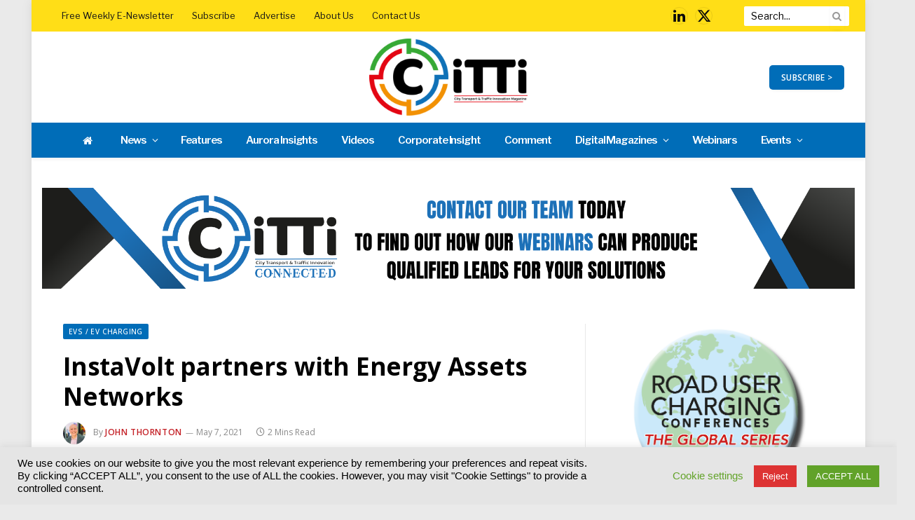

--- FILE ---
content_type: text/html; charset=UTF-8
request_url: https://www.cittimagazine.co.uk/news/electric-vehicles-charging/instavolt-partners-with-energy-assets-networks.html
body_size: 51577
content:
<!DOCTYPE html>
<html lang="en-GB" class="s-light site-s-light">
<head>
<meta charset="UTF-8" />
<meta name="viewport" content="width=device-width, initial-scale=1" />
<!--||  JM Twitter Cards by jmau111 v12  ||-->
<meta name="twitter:card" content="summary">
<!-- [(-_-)@ creator: Missing critical option ! @(-_-)] -->
<!-- [(-_-)@ site: Missing critical option ! @(-_-)] -->
<meta name="twitter:title" content="InstaVolt partners with Energy Assets Networks">
<meta name="twitter:description" content="EV charging network provider InstaVolt has announced Energy Assets Networks (EAN) as an authorised supply-chain partner to help accelerate the roll out of its infrastructure.InstaVolt, which plans">
<meta name="twitter:image" content="https://www.cittimagazine.co.uk/wp-content/uploads/2021/05/InstaVolt-original-set-7785-1.jpg">
<!--||  /JM Twitter Cards by jmau111 v12  ||-->
<meta name='robots' content='index, follow, max-image-preview:large, max-snippet:-1, max-video-preview:-1' />
<!-- This site is optimized with the Yoast SEO plugin v22.1 - https://yoast.com/wordpress/plugins/seo/ -->
<title>InstaVolt partners with Energy Assets Networks | CiTTi Magazine</title><link rel="preload" as="image" imagesrcset="https://www.cittimagazine.co.uk/wp-content/uploads/2021/05/InstaVolt-original-set-7785-1-1024x490.jpg 1024w, https://www.cittimagazine.co.uk/wp-content/uploads/2021/05/InstaVolt-original-set-7785-1-1200x574.jpg 1200w, https://www.cittimagazine.co.uk/wp-content/uploads/2021/05/InstaVolt-original-set-7785-1-1078x516.jpg 1078w, https://www.cittimagazine.co.uk/wp-content/uploads/2021/05/InstaVolt-original-set-7785-1.jpg 1404w" imagesizes="(max-width: 722px) 100vw, 722px" /><link rel="preload" as="font" href="https://www.cittimagazine.co.uk/wp-content/themes/smart-mag/css/icons/fonts/ts-icons.woff2?v2.7" type="font/woff2" crossorigin="anonymous" />
<link rel="canonical" href="https://www.cittimagazine.co.uk/news/electric-vehicles-charging/instavolt-partners-with-energy-assets-networks.html" />
<meta property="og:locale" content="en_GB" />
<meta property="og:type" content="article" />
<meta property="og:title" content="InstaVolt partners with Energy Assets Networks | CiTTi Magazine" />
<meta property="og:url" content="https://www.cittimagazine.co.uk/news/electric-vehicles-charging/instavolt-partners-with-energy-assets-networks.html" />
<meta property="og:site_name" content="CiTTi Magazine" />
<meta property="article:published_time" content="2021-05-07T12:43:32+00:00" />
<meta property="og:image" content="https://www.cittimagazine.co.uk/wp-content/uploads/2021/05/InstaVolt-original-set-7785-1.jpg" />
<meta property="og:image:width" content="1404" />
<meta property="og:image:height" content="672" />
<meta property="og:image:type" content="image/jpeg" />
<meta name="author" content="John Thornton" />
<meta name="twitter:card" content="summary_large_image" />
<meta name="twitter:label1" content="Written by" />
<meta name="twitter:data1" content="John Thornton" />
<meta name="twitter:label2" content="Estimated reading time" />
<meta name="twitter:data2" content="1 minute" />
<script type="application/ld+json" class="yoast-schema-graph">{"@context":"https://schema.org","@graph":[{"@type":"WebPage","@id":"https://www.cittimagazine.co.uk/news/electric-vehicles-charging/instavolt-partners-with-energy-assets-networks.html","url":"https://www.cittimagazine.co.uk/news/electric-vehicles-charging/instavolt-partners-with-energy-assets-networks.html","name":"InstaVolt partners with Energy Assets Networks | CiTTi Magazine","isPartOf":{"@id":"https://www.cittimagazine.co.uk/#website"},"primaryImageOfPage":{"@id":"https://www.cittimagazine.co.uk/news/electric-vehicles-charging/instavolt-partners-with-energy-assets-networks.html#primaryimage"},"image":{"@id":"https://www.cittimagazine.co.uk/news/electric-vehicles-charging/instavolt-partners-with-energy-assets-networks.html#primaryimage"},"thumbnailUrl":"https://www.cittimagazine.co.uk/wp-content/uploads/2021/05/InstaVolt-original-set-7785-1.jpg","datePublished":"2021-05-07T12:43:32+00:00","dateModified":"2021-05-07T12:43:32+00:00","author":{"@id":"https://www.cittimagazine.co.uk/#/schema/person/480337208f6a2273cc99d64267ff7d0f"},"breadcrumb":{"@id":"https://www.cittimagazine.co.uk/news/electric-vehicles-charging/instavolt-partners-with-energy-assets-networks.html#breadcrumb"},"inLanguage":"en-GB","potentialAction":[{"@type":"ReadAction","target":["https://www.cittimagazine.co.uk/news/electric-vehicles-charging/instavolt-partners-with-energy-assets-networks.html"]}]},{"@type":"ImageObject","inLanguage":"en-GB","@id":"https://www.cittimagazine.co.uk/news/electric-vehicles-charging/instavolt-partners-with-energy-assets-networks.html#primaryimage","url":"https://www.cittimagazine.co.uk/wp-content/uploads/2021/05/InstaVolt-original-set-7785-1.jpg","contentUrl":"https://www.cittimagazine.co.uk/wp-content/uploads/2021/05/InstaVolt-original-set-7785-1.jpg","width":1404,"height":672},{"@type":"BreadcrumbList","@id":"https://www.cittimagazine.co.uk/news/electric-vehicles-charging/instavolt-partners-with-energy-assets-networks.html#breadcrumb","itemListElement":[{"@type":"ListItem","position":1,"name":"Home","item":"https://www.cittimagazine.co.uk/"},{"@type":"ListItem","position":2,"name":"InstaVolt partners with Energy Assets Networks"}]},{"@type":"WebSite","@id":"https://www.cittimagazine.co.uk/#website","url":"https://www.cittimagazine.co.uk/","name":"CiTTi Magazine","description":"Just another WordPress site","potentialAction":[{"@type":"SearchAction","target":{"@type":"EntryPoint","urlTemplate":"https://www.cittimagazine.co.uk/?s={search_term_string}"},"query-input":"required name=search_term_string"}],"inLanguage":"en-GB"},{"@type":"Person","@id":"https://www.cittimagazine.co.uk/#/schema/person/480337208f6a2273cc99d64267ff7d0f","name":"John Thornton","image":{"@type":"ImageObject","inLanguage":"en-GB","@id":"https://www.cittimagazine.co.uk/#/schema/person/image/","url":"https://www.cittimagazine.co.uk/wp-content/uploads/2024/12/1714935145666-150x150.jpeg","contentUrl":"https://www.cittimagazine.co.uk/wp-content/uploads/2024/12/1714935145666-150x150.jpeg","caption":"John Thornton"},"description":"John is the editor-in-chief at Akabo Media, leading the editorial strategy for Logistics Manager, Robotics &amp; Automation Magazine, and City Transport &amp; Traffic Innovation (CiTTi) Magazine. With over a decade of B2B publishing experience, he has edited sector-specific titles in engineering, technology, automotive, and marine industries. Since joining Akabo Media in 2019, John has driven engagement and growth across print, digital, and event platforms. He oversees magazine content, mentors editorial teams, and curates industry-leading conference content. John chairs and moderates the Road User Charging Conference series in Brussels, Abu Dhabi, Miami and Singapore, while also playing an active role in Akabo’s exhibitions. A prominent voice in logistics, supply chain, robotics, automation, and transport, John fosters industry connections and ensures Akabo Media’s content remains a vital resource for its professional audience.","url":"https://www.cittimagazine.co.uk/author/akabomediathorntonj"}]}</script>
<!-- / Yoast SEO plugin. -->
<link rel='dns-prefetch' href='//use.fontawesome.com' />
<link rel='dns-prefetch' href='//fonts.googleapis.com' />
<link rel="alternate" type="application/rss+xml" title="CiTTi Magazine &raquo; Feed" href="https://www.cittimagazine.co.uk/feed" />
<link rel="alternate" type="text/calendar" title="CiTTi Magazine &raquo; iCal Feed" href="https://www.cittimagazine.co.uk/events/?ical=1" />
<!-- <link rel='stylesheet' id='tribe-events-pro-mini-calendar-block-styles-css' href='https://www.cittimagazine.co.uk/wp-content/plugins/events-calendar-pro/src/resources/css/tribe-events-pro-mini-calendar-block.min.css?ver=6.3.1' type='text/css' media='all' /> -->
<!-- <link rel='stylesheet' id='wp-block-library-css' href='https://www.cittimagazine.co.uk/wp-includes/css/dist/block-library/style.min.css?ver=568ef970a06635482dd8aa68ca7ec51d' type='text/css' media='all' /> -->
<link rel="stylesheet" type="text/css" href="//www.cittimagazine.co.uk/wp-content/cache/wpfc-minified/g4mm1j4k/9tkr6.css" media="all"/>
<style id='classic-theme-styles-inline-css' type='text/css'>
/*! This file is auto-generated */
.wp-block-button__link{color:#fff;background-color:#32373c;border-radius:9999px;box-shadow:none;text-decoration:none;padding:calc(.667em + 2px) calc(1.333em + 2px);font-size:1.125em}.wp-block-file__button{background:#32373c;color:#fff;text-decoration:none}
</style>
<style id='global-styles-inline-css' type='text/css'>
body{--wp--preset--color--black: #000000;--wp--preset--color--cyan-bluish-gray: #abb8c3;--wp--preset--color--white: #ffffff;--wp--preset--color--pale-pink: #f78da7;--wp--preset--color--vivid-red: #cf2e2e;--wp--preset--color--luminous-vivid-orange: #ff6900;--wp--preset--color--luminous-vivid-amber: #fcb900;--wp--preset--color--light-green-cyan: #7bdcb5;--wp--preset--color--vivid-green-cyan: #00d084;--wp--preset--color--pale-cyan-blue: #8ed1fc;--wp--preset--color--vivid-cyan-blue: #0693e3;--wp--preset--color--vivid-purple: #9b51e0;--wp--preset--gradient--vivid-cyan-blue-to-vivid-purple: linear-gradient(135deg,rgba(6,147,227,1) 0%,rgb(155,81,224) 100%);--wp--preset--gradient--light-green-cyan-to-vivid-green-cyan: linear-gradient(135deg,rgb(122,220,180) 0%,rgb(0,208,130) 100%);--wp--preset--gradient--luminous-vivid-amber-to-luminous-vivid-orange: linear-gradient(135deg,rgba(252,185,0,1) 0%,rgba(255,105,0,1) 100%);--wp--preset--gradient--luminous-vivid-orange-to-vivid-red: linear-gradient(135deg,rgba(255,105,0,1) 0%,rgb(207,46,46) 100%);--wp--preset--gradient--very-light-gray-to-cyan-bluish-gray: linear-gradient(135deg,rgb(238,238,238) 0%,rgb(169,184,195) 100%);--wp--preset--gradient--cool-to-warm-spectrum: linear-gradient(135deg,rgb(74,234,220) 0%,rgb(151,120,209) 20%,rgb(207,42,186) 40%,rgb(238,44,130) 60%,rgb(251,105,98) 80%,rgb(254,248,76) 100%);--wp--preset--gradient--blush-light-purple: linear-gradient(135deg,rgb(255,206,236) 0%,rgb(152,150,240) 100%);--wp--preset--gradient--blush-bordeaux: linear-gradient(135deg,rgb(254,205,165) 0%,rgb(254,45,45) 50%,rgb(107,0,62) 100%);--wp--preset--gradient--luminous-dusk: linear-gradient(135deg,rgb(255,203,112) 0%,rgb(199,81,192) 50%,rgb(65,88,208) 100%);--wp--preset--gradient--pale-ocean: linear-gradient(135deg,rgb(255,245,203) 0%,rgb(182,227,212) 50%,rgb(51,167,181) 100%);--wp--preset--gradient--electric-grass: linear-gradient(135deg,rgb(202,248,128) 0%,rgb(113,206,126) 100%);--wp--preset--gradient--midnight: linear-gradient(135deg,rgb(2,3,129) 0%,rgb(40,116,252) 100%);--wp--preset--font-size--small: 13px;--wp--preset--font-size--medium: 20px;--wp--preset--font-size--large: 36px;--wp--preset--font-size--x-large: 42px;--wp--preset--spacing--20: 0.44rem;--wp--preset--spacing--30: 0.67rem;--wp--preset--spacing--40: 1rem;--wp--preset--spacing--50: 1.5rem;--wp--preset--spacing--60: 2.25rem;--wp--preset--spacing--70: 3.38rem;--wp--preset--spacing--80: 5.06rem;--wp--preset--shadow--natural: 6px 6px 9px rgba(0, 0, 0, 0.2);--wp--preset--shadow--deep: 12px 12px 50px rgba(0, 0, 0, 0.4);--wp--preset--shadow--sharp: 6px 6px 0px rgba(0, 0, 0, 0.2);--wp--preset--shadow--outlined: 6px 6px 0px -3px rgba(255, 255, 255, 1), 6px 6px rgba(0, 0, 0, 1);--wp--preset--shadow--crisp: 6px 6px 0px rgba(0, 0, 0, 1);}:where(.is-layout-flex){gap: 0.5em;}:where(.is-layout-grid){gap: 0.5em;}body .is-layout-flow > .alignleft{float: left;margin-inline-start: 0;margin-inline-end: 2em;}body .is-layout-flow > .alignright{float: right;margin-inline-start: 2em;margin-inline-end: 0;}body .is-layout-flow > .aligncenter{margin-left: auto !important;margin-right: auto !important;}body .is-layout-constrained > .alignleft{float: left;margin-inline-start: 0;margin-inline-end: 2em;}body .is-layout-constrained > .alignright{float: right;margin-inline-start: 2em;margin-inline-end: 0;}body .is-layout-constrained > .aligncenter{margin-left: auto !important;margin-right: auto !important;}body .is-layout-constrained > :where(:not(.alignleft):not(.alignright):not(.alignfull)){max-width: var(--wp--style--global--content-size);margin-left: auto !important;margin-right: auto !important;}body .is-layout-constrained > .alignwide{max-width: var(--wp--style--global--wide-size);}body .is-layout-flex{display: flex;}body .is-layout-flex{flex-wrap: wrap;align-items: center;}body .is-layout-flex > *{margin: 0;}body .is-layout-grid{display: grid;}body .is-layout-grid > *{margin: 0;}:where(.wp-block-columns.is-layout-flex){gap: 2em;}:where(.wp-block-columns.is-layout-grid){gap: 2em;}:where(.wp-block-post-template.is-layout-flex){gap: 1.25em;}:where(.wp-block-post-template.is-layout-grid){gap: 1.25em;}.has-black-color{color: var(--wp--preset--color--black) !important;}.has-cyan-bluish-gray-color{color: var(--wp--preset--color--cyan-bluish-gray) !important;}.has-white-color{color: var(--wp--preset--color--white) !important;}.has-pale-pink-color{color: var(--wp--preset--color--pale-pink) !important;}.has-vivid-red-color{color: var(--wp--preset--color--vivid-red) !important;}.has-luminous-vivid-orange-color{color: var(--wp--preset--color--luminous-vivid-orange) !important;}.has-luminous-vivid-amber-color{color: var(--wp--preset--color--luminous-vivid-amber) !important;}.has-light-green-cyan-color{color: var(--wp--preset--color--light-green-cyan) !important;}.has-vivid-green-cyan-color{color: var(--wp--preset--color--vivid-green-cyan) !important;}.has-pale-cyan-blue-color{color: var(--wp--preset--color--pale-cyan-blue) !important;}.has-vivid-cyan-blue-color{color: var(--wp--preset--color--vivid-cyan-blue) !important;}.has-vivid-purple-color{color: var(--wp--preset--color--vivid-purple) !important;}.has-black-background-color{background-color: var(--wp--preset--color--black) !important;}.has-cyan-bluish-gray-background-color{background-color: var(--wp--preset--color--cyan-bluish-gray) !important;}.has-white-background-color{background-color: var(--wp--preset--color--white) !important;}.has-pale-pink-background-color{background-color: var(--wp--preset--color--pale-pink) !important;}.has-vivid-red-background-color{background-color: var(--wp--preset--color--vivid-red) !important;}.has-luminous-vivid-orange-background-color{background-color: var(--wp--preset--color--luminous-vivid-orange) !important;}.has-luminous-vivid-amber-background-color{background-color: var(--wp--preset--color--luminous-vivid-amber) !important;}.has-light-green-cyan-background-color{background-color: var(--wp--preset--color--light-green-cyan) !important;}.has-vivid-green-cyan-background-color{background-color: var(--wp--preset--color--vivid-green-cyan) !important;}.has-pale-cyan-blue-background-color{background-color: var(--wp--preset--color--pale-cyan-blue) !important;}.has-vivid-cyan-blue-background-color{background-color: var(--wp--preset--color--vivid-cyan-blue) !important;}.has-vivid-purple-background-color{background-color: var(--wp--preset--color--vivid-purple) !important;}.has-black-border-color{border-color: var(--wp--preset--color--black) !important;}.has-cyan-bluish-gray-border-color{border-color: var(--wp--preset--color--cyan-bluish-gray) !important;}.has-white-border-color{border-color: var(--wp--preset--color--white) !important;}.has-pale-pink-border-color{border-color: var(--wp--preset--color--pale-pink) !important;}.has-vivid-red-border-color{border-color: var(--wp--preset--color--vivid-red) !important;}.has-luminous-vivid-orange-border-color{border-color: var(--wp--preset--color--luminous-vivid-orange) !important;}.has-luminous-vivid-amber-border-color{border-color: var(--wp--preset--color--luminous-vivid-amber) !important;}.has-light-green-cyan-border-color{border-color: var(--wp--preset--color--light-green-cyan) !important;}.has-vivid-green-cyan-border-color{border-color: var(--wp--preset--color--vivid-green-cyan) !important;}.has-pale-cyan-blue-border-color{border-color: var(--wp--preset--color--pale-cyan-blue) !important;}.has-vivid-cyan-blue-border-color{border-color: var(--wp--preset--color--vivid-cyan-blue) !important;}.has-vivid-purple-border-color{border-color: var(--wp--preset--color--vivid-purple) !important;}.has-vivid-cyan-blue-to-vivid-purple-gradient-background{background: var(--wp--preset--gradient--vivid-cyan-blue-to-vivid-purple) !important;}.has-light-green-cyan-to-vivid-green-cyan-gradient-background{background: var(--wp--preset--gradient--light-green-cyan-to-vivid-green-cyan) !important;}.has-luminous-vivid-amber-to-luminous-vivid-orange-gradient-background{background: var(--wp--preset--gradient--luminous-vivid-amber-to-luminous-vivid-orange) !important;}.has-luminous-vivid-orange-to-vivid-red-gradient-background{background: var(--wp--preset--gradient--luminous-vivid-orange-to-vivid-red) !important;}.has-very-light-gray-to-cyan-bluish-gray-gradient-background{background: var(--wp--preset--gradient--very-light-gray-to-cyan-bluish-gray) !important;}.has-cool-to-warm-spectrum-gradient-background{background: var(--wp--preset--gradient--cool-to-warm-spectrum) !important;}.has-blush-light-purple-gradient-background{background: var(--wp--preset--gradient--blush-light-purple) !important;}.has-blush-bordeaux-gradient-background{background: var(--wp--preset--gradient--blush-bordeaux) !important;}.has-luminous-dusk-gradient-background{background: var(--wp--preset--gradient--luminous-dusk) !important;}.has-pale-ocean-gradient-background{background: var(--wp--preset--gradient--pale-ocean) !important;}.has-electric-grass-gradient-background{background: var(--wp--preset--gradient--electric-grass) !important;}.has-midnight-gradient-background{background: var(--wp--preset--gradient--midnight) !important;}.has-small-font-size{font-size: var(--wp--preset--font-size--small) !important;}.has-medium-font-size{font-size: var(--wp--preset--font-size--medium) !important;}.has-large-font-size{font-size: var(--wp--preset--font-size--large) !important;}.has-x-large-font-size{font-size: var(--wp--preset--font-size--x-large) !important;}
.wp-block-navigation a:where(:not(.wp-element-button)){color: inherit;}
:where(.wp-block-post-template.is-layout-flex){gap: 1.25em;}:where(.wp-block-post-template.is-layout-grid){gap: 1.25em;}
:where(.wp-block-columns.is-layout-flex){gap: 2em;}:where(.wp-block-columns.is-layout-grid){gap: 2em;}
.wp-block-pullquote{font-size: 1.5em;line-height: 1.6;}
</style>
<!-- <link rel='stylesheet' id='redux-extendify-styles-css' href='https://www.cittimagazine.co.uk/wp-content/plugins/redux-framework/redux-core/assets/css/extendify-utilities.css?ver=4.4.13' type='text/css' media='all' /> -->
<!-- <link rel='stylesheet' id='cookie-law-info-css' href='https://www.cittimagazine.co.uk/wp-content/plugins/cookie-law-info/legacy/public/css/cookie-law-info-public.css?ver=3.2.0' type='text/css' media='all' /> -->
<!-- <link rel='stylesheet' id='cookie-law-info-gdpr-css' href='https://www.cittimagazine.co.uk/wp-content/plugins/cookie-law-info/legacy/public/css/cookie-law-info-gdpr.css?ver=3.2.0' type='text/css' media='all' /> -->
<!-- <link rel='stylesheet' id='ppress-frontend-css' href='https://www.cittimagazine.co.uk/wp-content/plugins/wp-user-avatar/assets/css/frontend.min.css?ver=4.15.0' type='text/css' media='all' /> -->
<!-- <link rel='stylesheet' id='ppress-flatpickr-css' href='https://www.cittimagazine.co.uk/wp-content/plugins/wp-user-avatar/assets/flatpickr/flatpickr.min.css?ver=4.15.0' type='text/css' media='all' /> -->
<!-- <link rel='stylesheet' id='ppress-select2-css' href='https://www.cittimagazine.co.uk/wp-content/plugins/wp-user-avatar/assets/select2/select2.min.css?ver=568ef970a06635482dd8aa68ca7ec51d' type='text/css' media='all' /> -->
<!-- <link rel='stylesheet' id='extendify-utility-styles-css' href='https://www.cittimagazine.co.uk/wp-content/plugins/extendify/public/build/utility-minimum.css?ver=1.12.2' type='text/css' media='all' /> -->
<link rel="stylesheet" type="text/css" href="//www.cittimagazine.co.uk/wp-content/cache/wpfc-minified/9jmar481/9tkr6.css" media="all"/>
<link rel='stylesheet' id='font-awesome-official-css' href='https://use.fontawesome.com/releases/v6.4.0/css/all.css' type='text/css' media='all' integrity="sha384-iw3OoTErCYJJB9mCa8LNS2hbsQ7M3C0EpIsO/H5+EGAkPGc6rk+V8i04oW/K5xq0" crossorigin="anonymous" />
<!-- <link rel='stylesheet' id='smartmag-core-css' href='https://www.cittimagazine.co.uk/wp-content/themes/smart-mag/style.css?ver=9.5.0' type='text/css' media='all' /> -->
<link rel="stylesheet" type="text/css" href="//www.cittimagazine.co.uk/wp-content/cache/wpfc-minified/30vsdg6c/9tkr6.css" media="all"/>
<link rel='stylesheet' id='smartmag-fonts-css' href='https://fonts.googleapis.com/css?family=Hind%3A400%2C500%2C600' type='text/css' media='all' />
<!-- <link rel='stylesheet' id='smartmag-magnific-popup-css' href='https://www.cittimagazine.co.uk/wp-content/themes/smart-mag/css/lightbox.css?ver=9.5.0' type='text/css' media='all' /> -->
<!-- <link rel='stylesheet' id='font-awesome4-css' href='https://www.cittimagazine.co.uk/wp-content/themes/smart-mag/css/fontawesome/css/font-awesome.min.css?ver=9.5.0' type='text/css' media='all' /> -->
<!-- <link rel='stylesheet' id='smartmag-icons-css' href='https://www.cittimagazine.co.uk/wp-content/themes/smart-mag/css/icons/icons.css?ver=9.5.0' type='text/css' media='all' /> -->
<!-- <link rel='stylesheet' id='smartmag-skin-css' href='https://www.cittimagazine.co.uk/wp-content/themes/smart-mag/css/skin-trendy.css?ver=9.5.0' type='text/css' media='all' /> -->
<link rel="stylesheet" type="text/css" href="//www.cittimagazine.co.uk/wp-content/cache/wpfc-minified/ggusef2/9tkr6.css" media="all"/>
<style id='smartmag-skin-inline-css' type='text/css'>
:root { --c-main: #006db8;
--c-main-rgb: 0,109,184;
--c-headings: #000000;
--text-font: "Libre Franklin", system-ui, -apple-system, "Segoe UI", Arial, sans-serif;
--body-font: "Libre Franklin", system-ui, -apple-system, "Segoe UI", Arial, sans-serif;
--ui-font: "Open Sans", system-ui, -apple-system, "Segoe UI", Arial, sans-serif;
--title-font: "Open Sans", system-ui, -apple-system, "Segoe UI", Arial, sans-serif;
--h-font: "Open Sans", system-ui, -apple-system, "Segoe UI", Arial, sans-serif;
--main-width: 1100px; }
.s-light body { background-color: #eaeaea; }
.s-dark body { background-color: #000000; }
.s-light { --body-color: #000000; --c-excerpts: #000000; }
.post-content { color: #000000; }
:root { --sidebar-pad: 20px; --sidebar-sep-pad: 20px; }
.main-sidebar .widget-title { --space-below: 20px; }
.main-sidebar .widget { margin-bottom: 50px; }
.smart-head-main { --c-shadow: rgba(0,0,0,0.05); }
.smart-head-main .smart-head-top { --head-h: 45px; background-color: #ffde17; }
.s-dark .smart-head-main .smart-head-top,
.smart-head-main .s-dark.smart-head-top { background-color: #ffde17; }
.smart-head-main .smart-head-mid { --head-h: 130px; }
.smart-head-main .smart-head-bot { --head-h: 50px; background-color: #006db8; border-top-width: 0px; border-bottom-width: 0px; }
.navigation { font-family: var(--body-font); }
.navigation-main .menu > li > a { font-size: 15px; letter-spacing: -0.07em; }
.navigation-main { margin-left: calc(-1 * var(--nav-items-space)); }
.s-light .navigation-main { --c-nav: #ffffff; --c-nav-hov: #ffffff; }
.s-light .navigation { --c-nav-blip: #ffffff; --c-nav-drop: #006db8; --c-nav-drop-hov: #000000; --c-nav-drop-sep: #000000; }
.s-light .sub-cats { background-color: #c6c6c6; }
.s-dark .navigation-main { --c-nav: #ffffff; }
.s-dark .navigation { --c-nav-drop-hov: #006db8; }
.s-dark .sub-cats { background-color: #006db8; }
.smart-head-mobile .smart-head-top { background-color: #006db8; }
.s-dark .smart-head-mobile .smart-head-top,
.smart-head-mobile .s-dark.smart-head-top { background-color: #006db8; }
.smart-head-mobile .smart-head-mid { border-top-width: 3px; }
.navigation-small { font-family: "Libre Franklin", system-ui, -apple-system, "Segoe UI", Arial, sans-serif; }
.s-dark .navigation-small { --c-nav: #000000; }
.s-light .navigation-small { --c-nav-hov: #000000; }
.s-dark .navigation-small { --c-nav-hov: #070201; }
.smart-head-main .spc-social { --c-spc-social: #0a0a0a; --c-spc-social-hov: #ffffff; --spc-social-fs: 20px; --spc-social-size: 25px; --spc-social-space: 10px; }
.s-dark .smart-head-mobile .spc-social,
.smart-head-mobile .s-dark .spc-social { --c-spc-social: #ffffff; --c-spc-social-hov: #f5f90e; }
.smart-head-mobile .spc-social { --spc-social-fs: 25px; }
.smart-head-mobile { --search-icon-size: 30px; }
.smart-head-main .scheme-switcher a:hover { color: #f2f2f2; }
.smart-head-main .offcanvas-toggle { transform: scale(0.69); }
.smart-head .ts-button1 { border-radius: 5px; height: 35px; line-height: 35px; }
.upper-footer .block-head .heading { color: #ffffff; }
.upper-footer .block-head { --c-line: #ffffff; }
.s-dark .upper-footer .block-head { --c-line: #ffffff; }
.main-footer .upper-footer { background-color: #006db8; }
.s-dark .upper-footer { background-color: #006db8; }
.main-footer .upper-footer { color: #ffffff; }
.s-dark .upper-footer { color: #ffffff; }
.main-footer .upper-footer { --c-links: #ffffff; }
.s-dark .upper-footer { --c-links: #ffffff; }
.upper-footer > .wrap { padding-top: 25px; padding-bottom: 25px; }
.main-footer .lower-footer { background-color: #006db8; }
.s-dark .lower-footer { background-color: #ffdd21; }
.lower-footer { color: #000000; }
.s-dark .lower-footer { color: #000000; }
.main-footer .lower-footer { --c-links: #006db8; --c-foot-menu: #006db8; }
.s-dark .lower-footer { --c-links: #006db8; --c-foot-menu: #006db8; }
.post-meta .post-author > a { color: #c42127; }
.s-dark .post-meta .post-author > a { color: #c42127; }
.l-post .excerpt { font-family: "Lato:regular", system-ui, -apple-system, "Segoe UI", Arial, sans-serif; }
.block-head-c2 { --c-line: #000000; }
.s-dark .block-head-c2 { --c-line: #000000; }
.block-head-c2 .heading { color: #c42127; }
.s-dark .block-head-c2 .heading { color: #c42127; }
.block-head-g { background-color: #c31525; background-color: #c42127; }
.loop-list .ratio-is-custom { padding-bottom: calc(100% / 1575); }
.loop-small .ratio-is-custom { padding-bottom: calc(100% / 1.149); }
.loop-small .media:not(i) { max-width: 75px; }
.entry-content { font-family: "Lato:regular", system-ui, -apple-system, "Segoe UI", Arial, sans-serif; font-size: 14px; }
.post-content h1, .post-content h2, .post-content h3, .post-content h4, .post-content h5, .post-content h6 { font-family: "Lato:regular", system-ui, -apple-system, "Segoe UI", Arial, sans-serif; }
.entry-content { --c-a: #c31525; }
@media (min-width: 940px) and (max-width: 1200px) { .navigation-main .menu > li > a { font-size: calc(10px + (15px - 10px) * .7); } }
</style>
<link rel='stylesheet' id='smart-mag-child-css' href='https://www.cittimagazine.co.uk/wp-content/themes/smart-mag-child/style.css?ver=1.0' type='text/css' media='all' />
<link rel='stylesheet' id='smartmag-gfonts-custom-css' href='https://fonts.googleapis.com/css?family=Libre+Franklin%3A400%2C500%2C600%2C700%7COpen+Sans%3A400%2C500%2C600%2C700%7CLato%3Aregular%3A400%2C500%2C600%2C700' type='text/css' media='all' />
<link rel='stylesheet' id='font-awesome-official-v4shim-css' href='https://use.fontawesome.com/releases/v6.4.0/css/v4-shims.css' type='text/css' media='all' integrity="sha384-TjXU13dTMPo+5ZlOUI1IGXvpmajjoetPqbUJqTx+uZ1bGwylKHNEItuVe/mg/H6l" crossorigin="anonymous" />
<script src='//www.cittimagazine.co.uk/wp-content/cache/wpfc-minified/h30lqwh/9tkr6.js' type="text/javascript"></script>
<!-- <script type="text/javascript" src="https://www.cittimagazine.co.uk/wp-includes/js/jquery/jquery.min.js?ver=3.7.1" id="jquery-core-js"></script> -->
<!-- <script type="text/javascript" src="https://www.cittimagazine.co.uk/wp-includes/js/jquery/jquery-migrate.min.js?ver=3.4.1" id="jquery-migrate-js"></script> -->
<script type="text/javascript" id="cookie-law-info-js-extra">
/* <![CDATA[ */
var Cli_Data = {"nn_cookie_ids":["OAID","YSC","VISITOR_INFO1_LIVE","yt-remote-device-id","yt-remote-connected-devices","yt.innertube::requests","yt.innertube::nextId","_ga_*","_ga","CONSENT","__cf_bm","elementor"],"cookielist":[],"non_necessary_cookies":{"necessary":["elementor"],"advertisement":["OAID","YSC","VISITOR_INFO1_LIVE","yt-remote-device-id","yt-remote-connected-devices","yt.innertube::requests","yt.innertube::nextId"],"analytics":["_ga_*","_ga","CONSENT"],"functional":["__cf_bm"]},"ccpaEnabled":"","ccpaRegionBased":"","ccpaBarEnabled":"","strictlyEnabled":["necessary","obligatoire"],"ccpaType":"gdpr","js_blocking":"","custom_integration":"","triggerDomRefresh":"","secure_cookies":""};
var cli_cookiebar_settings = {"animate_speed_hide":"500","animate_speed_show":"500","background":"#e5e5e5","border":"#b1a6a6c2","border_on":"","button_1_button_colour":"#61a229","button_1_button_hover":"#4e8221","button_1_link_colour":"#fff","button_1_as_button":"1","button_1_new_win":"","button_2_button_colour":"#333","button_2_button_hover":"#292929","button_2_link_colour":"#444","button_2_as_button":"","button_2_hidebar":"","button_3_button_colour":"#dd3333","button_3_button_hover":"#b12929","button_3_link_colour":"#fff","button_3_as_button":"1","button_3_new_win":"","button_4_button_colour":"#000","button_4_button_hover":"#000000","button_4_link_colour":"#62a329","button_4_as_button":"","button_7_button_colour":"#61a229","button_7_button_hover":"#4e8221","button_7_link_colour":"#fff","button_7_as_button":"1","button_7_new_win":"","font_family":"Helvetica, sans-serif","header_fix":"","notify_animate_hide":"1","notify_animate_show":"","notify_div_id":"#cookie-law-info-bar","notify_position_horizontal":"right","notify_position_vertical":"bottom","scroll_close":"","scroll_close_reload":"","accept_close_reload":"","reject_close_reload":"","showagain_tab":"","showagain_background":"#fff","showagain_border":"#000","showagain_div_id":"#cookie-law-info-again","showagain_x_position":"100px","text":"#000","show_once_yn":"","show_once":"10000","logging_on":"","as_popup":"","popup_overlay":"1","bar_heading_text":"","cookie_bar_as":"banner","popup_showagain_position":"bottom-right","widget_position":"left"};
var log_object = {"ajax_url":"https:\/\/www.cittimagazine.co.uk\/wp-admin\/admin-ajax.php"};
/* ]]> */
</script>
<script src='//www.cittimagazine.co.uk/wp-content/cache/wpfc-minified/m8ias0ol/9tkr6.js' type="text/javascript"></script>
<!-- <script type="text/javascript" src="https://www.cittimagazine.co.uk/wp-content/plugins/cookie-law-info/legacy/public/js/cookie-law-info-public.js?ver=3.2.0" id="cookie-law-info-js"></script> -->
<!-- <script type="text/javascript" src="https://www.cittimagazine.co.uk/wp-content/plugins/wp-user-avatar/assets/flatpickr/flatpickr.min.js?ver=4.15.0" id="ppress-flatpickr-js"></script> -->
<!-- <script type="text/javascript" src="https://www.cittimagazine.co.uk/wp-content/plugins/wp-user-avatar/assets/select2/select2.min.js?ver=4.15.0" id="ppress-select2-js"></script> -->
<link rel="https://api.w.org/" href="https://www.cittimagazine.co.uk/wp-json/" /><link rel="alternate" type="application/json" href="https://www.cittimagazine.co.uk/wp-json/wp/v2/posts/13559" /><link rel="EditURI" type="application/rsd+xml" title="RSD" href="https://www.cittimagazine.co.uk/xmlrpc.php?rsd" />
<link rel="alternate" type="application/json+oembed" href="https://www.cittimagazine.co.uk/wp-json/oembed/1.0/embed?url=https%3A%2F%2Fwww.cittimagazine.co.uk%2Fnews%2Felectric-vehicles-charging%2Finstavolt-partners-with-energy-assets-networks.html" />
<link rel="alternate" type="text/xml+oembed" href="https://www.cittimagazine.co.uk/wp-json/oembed/1.0/embed?url=https%3A%2F%2Fwww.cittimagazine.co.uk%2Fnews%2Felectric-vehicles-charging%2Finstavolt-partners-with-energy-assets-networks.html&#038;format=xml" />
<meta name="generator" content="Redux 4.4.13" /><meta name="cdp-version" content="1.4.6" /><meta name="tec-api-version" content="v1"><meta name="tec-api-origin" content="https://www.cittimagazine.co.uk"><link rel="alternate" href="https://www.cittimagazine.co.uk/wp-json/tribe/events/v1/" />
<script>
var BunyadSchemeKey = 'bunyad-scheme';
(() => {
const d = document.documentElement;
const c = d.classList;
var scheme = localStorage.getItem(BunyadSchemeKey);
if (scheme) {
d.dataset.origClass = c;
scheme === 'dark' ? c.remove('s-light', 'site-s-light') : c.remove('s-dark', 'site-s-dark');
c.add('site-s-' + scheme, 's-' + scheme);
}
})();
</script>
<meta name="generator" content="Elementor 3.19.2; features: e_optimized_assets_loading, e_optimized_css_loading, additional_custom_breakpoints, block_editor_assets_optimize, e_image_loading_optimization; settings: css_print_method-external, google_font-enabled, font_display-swap">
<!-- Google tag (gtag.js) -->
<script async src="https://www.googletagmanager.com/gtag/js?id=G-RRWS1T8XQJ"></script>
<script>
window.dataLayer = window.dataLayer || [];
function gtag(){dataLayer.push(arguments);}
gtag('js', new Date());
gtag('config', 'G-RRWS1T8XQJ');
</script>
<script async src="//webdisplay.akabomedia.co.uk/server/www/delivery/asyncjs.php"></script><link rel="icon" href="https://www.cittimagazine.co.uk/wp-content/uploads/2024/01/cropped-Favicon-1-e1705335946272-32x32.png" sizes="32x32" />
<link rel="icon" href="https://www.cittimagazine.co.uk/wp-content/uploads/2024/01/cropped-Favicon-1-e1705335946272-192x192.png" sizes="192x192" />
<link rel="apple-touch-icon" href="https://www.cittimagazine.co.uk/wp-content/uploads/2024/01/cropped-Favicon-1-e1705335946272-180x180.png" />
<meta name="msapplication-TileImage" content="https://www.cittimagazine.co.uk/wp-content/uploads/2024/01/cropped-Favicon-1-e1705335946272-270x270.png" />
<style type="text/css" id="wp-custom-css">
.block-content span.ai-content {
display: none !important;
}
/* Add a background color, border and some padding around the form */
.container {
border-radius: 5px;
border: 0px solid #000000; /* Gray border */
background-color: #f2f2f2;
padding: 20px;
}
.smart-head-search .query {
background: #fff;
color: #000;
font-size: 14px;
height: 28px;
margin: -3px 0 -3px 30px;
}
</style>
<style>
.ai-viewports                 {--ai: 1;}
.ai-viewport-3                { display: none !important;}
.ai-viewport-2                { display: none !important;}
.ai-viewport-1                { display: inherit !important;}
.ai-viewport-0                { display: none !important;}
@media (min-width: 768px) and (max-width: 1439px) {
.ai-viewport-1                { display: none !important;}
.ai-viewport-2                { display: inherit !important;}
}
@media (max-width: 767px) {
.ai-viewport-1                { display: none !important;}
.ai-viewport-3                { display: inherit !important;}
}
</style>
</head>
<body data-rsssl=1 class="post-template-default single single-post postid-13559 single-format-standard tribe-no-js right-sidebar post-layout-modern post-cat-42 has-lb has-lb-sm has-sb-sep layout-boxed elementor-default elementor-kit-30945">
<div class="ts-bg-cover"></div>
<div class="main-wrap">
<div class="off-canvas-backdrop"></div>
<div class="mobile-menu-container off-canvas hide-widgets-sm hide-menu-lg" id="off-canvas">
<div class="off-canvas-head">
<a href="#" class="close">
<span class="visuallyhidden">Close Menu</span>
<i class="tsi tsi-times"></i>
</a>
<div class="ts-logo">
<img class="logo-mobile logo-image" src="https://www.cittimagazine.co.uk/wp-content/uploads/2024/01/CITTi-Mag-24@4x-1-e1705330085948.png" width="300" height="146" alt="CiTTi Magazine"/>		</div>
</div>
<div class="off-canvas-content">
<ul id="menu-mobile-main-menu" class="mobile-menu"><li id="menu-item-30979" class="menu-item menu-item-type-post_type menu-item-object-page menu-item-home menu-item-30979"><a href="https://www.cittimagazine.co.uk/"><i class="fa fa-home"></i></a></li>
<li id="menu-item-30980" class="menu-item menu-item-type-taxonomy menu-item-object-category current-post-ancestor menu-item-has-children menu-item-30980"><a href="https://www.cittimagazine.co.uk/news">News</a>
<ul class="sub-menu">
<li id="menu-item-30981" class="menu-item menu-item-type-custom menu-item-object-custom menu-item-has-children menu-item-30981"><a href="https://www.cittimagazine.co.uk/news">A-E</a>
<ul class="sub-menu">
<li id="menu-item-30982" class="menu-item menu-item-type-taxonomy menu-item-object-category menu-item-30982"><a href="https://www.cittimagazine.co.uk/news/accessibility-disability">Accessibility &amp; Disability</a></li>
<li id="menu-item-30983" class="menu-item menu-item-type-taxonomy menu-item-object-category menu-item-30983"><a href="https://www.cittimagazine.co.uk/news/active-travel">Active Travel</a></li>
<li id="menu-item-30984" class="menu-item menu-item-type-taxonomy menu-item-object-category menu-item-30984"><a href="https://www.cittimagazine.co.uk/news/automation-robotics">Automation / Robotics</a></li>
<li id="menu-item-30985" class="menu-item menu-item-type-taxonomy menu-item-object-category menu-item-30985"><a href="https://www.cittimagazine.co.uk/news/awards">Awards</a></li>
<li id="menu-item-30986" class="menu-item menu-item-type-taxonomy menu-item-object-category menu-item-30986"><a href="https://www.cittimagazine.co.uk/news/buses-commercial-vehicles">Buses &amp; Commercial Vehicles</a></li>
<li id="menu-item-30987" class="menu-item menu-item-type-taxonomy menu-item-object-category menu-item-30987"><a href="https://www.cittimagazine.co.uk/news/connected-autonomous-vehicles">CAVs</a></li>
<li id="menu-item-30988" class="menu-item menu-item-type-taxonomy menu-item-object-category menu-item-30988"><a href="https://www.cittimagazine.co.uk/news/congestion-reduction">Congestion Reduction</a></li>
<li id="menu-item-30989" class="menu-item menu-item-type-taxonomy menu-item-object-category menu-item-30989"><a href="https://www.cittimagazine.co.uk/news/covid-19">Covid-19</a></li>
<li id="menu-item-30990" class="menu-item menu-item-type-taxonomy menu-item-object-category menu-item-30990"><a href="https://www.cittimagazine.co.uk/news/cycling">Cycling</a></li>
<li id="menu-item-30991" class="menu-item menu-item-type-taxonomy menu-item-object-category menu-item-30991"><a href="https://www.cittimagazine.co.uk/news/e-mobility">E-Mobility</a></li>
<li id="menu-item-30992" class="menu-item menu-item-type-taxonomy menu-item-object-category menu-item-30992"><a href="https://www.cittimagazine.co.uk/news/emissions-sustainability">Emissions / Sustainability</a></li>
<li id="menu-item-30994" class="menu-item menu-item-type-taxonomy menu-item-object-category current-post-ancestor current-menu-parent current-post-parent menu-item-30994"><a href="https://www.cittimagazine.co.uk/news/electric-vehicles-charging">EVs / EV Charging</a></li>
<li id="menu-item-30995" class="menu-item menu-item-type-taxonomy menu-item-object-category menu-item-30995"><a href="https://www.cittimagazine.co.uk/news/events">Events</a></li>
</ul>
</li>
<li id="menu-item-30993" class="menu-item menu-item-type-custom menu-item-object-custom menu-item-has-children menu-item-30993"><a href="https://www.cittimagazine.co.uk/news">F-M</a>
<ul class="sub-menu">
<li id="menu-item-30996" class="menu-item menu-item-type-taxonomy menu-item-object-category menu-item-30996"><a href="https://www.cittimagazine.co.uk/news/facilities">Facilities</a></li>
<li id="menu-item-30997" class="menu-item menu-item-type-taxonomy menu-item-object-category menu-item-30997"><a href="https://www.cittimagazine.co.uk/news/funding-investment">Funding / Investment</a></li>
<li id="menu-item-30998" class="menu-item menu-item-type-taxonomy menu-item-object-category menu-item-30998"><a href="https://www.cittimagazine.co.uk/news/infrastructure">Infrastructure</a></li>
<li id="menu-item-30999" class="menu-item menu-item-type-taxonomy menu-item-object-category menu-item-30999"><a href="https://www.cittimagazine.co.uk/news/intelligent-transport-systems">Intelligent Transport Systems</a></li>
<li id="menu-item-31000" class="menu-item menu-item-type-taxonomy menu-item-object-category menu-item-31000"><a href="https://www.cittimagazine.co.uk/news/intersections-traffic-signals">Intersections / Traffic Signals</a></li>
<li id="menu-item-31001" class="menu-item menu-item-type-taxonomy menu-item-object-category menu-item-31001"><a href="https://www.cittimagazine.co.uk/news/legislation-regulation">Legislation / Regulation</a></li>
<li id="menu-item-31002" class="menu-item menu-item-type-taxonomy menu-item-object-category menu-item-31002"><a href="https://www.cittimagazine.co.uk/news/maritime">Maritime</a></li>
<li id="menu-item-31003" class="menu-item menu-item-type-taxonomy menu-item-object-category menu-item-31003"><a href="https://www.cittimagazine.co.uk/news/mergers-acquisitions-news">Mergers &amp; Acquisitions</a></li>
<li id="menu-item-31004" class="menu-item menu-item-type-taxonomy menu-item-object-category menu-item-31004"><a href="https://www.cittimagazine.co.uk/news/micromobility">Micromobility</a></li>
<li id="menu-item-31006" class="menu-item menu-item-type-taxonomy menu-item-object-category menu-item-31006"><a href="https://www.cittimagazine.co.uk/news/mobility-as-a-service">Mobility as a Service</a></li>
<li id="menu-item-31007" class="menu-item menu-item-type-taxonomy menu-item-object-category menu-item-31007"><a href="https://www.cittimagazine.co.uk/news/multimodal-systems-ride-sharing">Multimodal Systems / Ride-Sharing</a></li>
</ul>
</li>
<li id="menu-item-31005" class="menu-item menu-item-type-custom menu-item-object-custom menu-item-has-children menu-item-31005"><a href="https://www.cittimagazine.co.uk/news">P-S</a>
<ul class="sub-menu">
<li id="menu-item-31008" class="menu-item menu-item-type-taxonomy menu-item-object-category current-post-ancestor current-menu-parent current-post-parent menu-item-31008"><a href="https://www.cittimagazine.co.uk/news/partnerships">Partnerships</a></li>
<li id="menu-item-31009" class="menu-item menu-item-type-taxonomy menu-item-object-category menu-item-31009"><a href="https://www.cittimagazine.co.uk/news/products-services">Products &amp; Services</a></li>
<li id="menu-item-31010" class="menu-item menu-item-type-taxonomy menu-item-object-category menu-item-31010"><a href="https://www.cittimagazine.co.uk/news/public-transport">Public Transport</a></li>
<li id="menu-item-31011" class="menu-item menu-item-type-taxonomy menu-item-object-category menu-item-31011"><a href="https://www.cittimagazine.co.uk/rail">Rail</a></li>
<li id="menu-item-31012" class="menu-item menu-item-type-taxonomy menu-item-object-category menu-item-31012"><a href="https://www.cittimagazine.co.uk/news/road-maintenance">Road Maintenance</a></li>
<li id="menu-item-31013" class="menu-item menu-item-type-taxonomy menu-item-object-category menu-item-31013"><a href="https://www.cittimagazine.co.uk/news/road-safety">Road Safety</a></li>
<li id="menu-item-31014" class="menu-item menu-item-type-taxonomy menu-item-object-category menu-item-31014"><a href="https://www.cittimagazine.co.uk/news/road-user-charging-tolling">Road User Charging / Tolling</a></li>
<li id="menu-item-31015" class="menu-item menu-item-type-taxonomy menu-item-object-category menu-item-31015"><a href="https://www.cittimagazine.co.uk/service-vehicles">Service Vehicles</a></li>
<li id="menu-item-31017" class="menu-item menu-item-type-taxonomy menu-item-object-category menu-item-31017"><a href="https://www.cittimagazine.co.uk/news/shared-mobility">Shared Mobility</a></li>
<li id="menu-item-31018" class="menu-item menu-item-type-taxonomy menu-item-object-category menu-item-31018"><a href="https://www.cittimagazine.co.uk/news/smart-parking">Smart Parking</a></li>
<li id="menu-item-31019" class="menu-item menu-item-type-taxonomy menu-item-object-category menu-item-31019"><a href="https://www.cittimagazine.co.uk/news/staff-personnel">Staff / Personnel</a></li>
</ul>
</li>
<li id="menu-item-31016" class="menu-item menu-item-type-custom menu-item-object-custom menu-item-has-children menu-item-31016"><a href="https://www.cittimagazine.co.uk/news">T-Z</a>
<ul class="sub-menu">
<li id="menu-item-31020" class="menu-item menu-item-type-taxonomy menu-item-object-category menu-item-31020"><a href="https://www.cittimagazine.co.uk/news/ticketing-payments">Ticketing &amp; Payments</a></li>
<li id="menu-item-31021" class="menu-item menu-item-type-taxonomy menu-item-object-category menu-item-31021"><a href="https://www.cittimagazine.co.uk/news/traffic-management">Traffic Management</a></li>
<li id="menu-item-31022" class="menu-item menu-item-type-taxonomy menu-item-object-category menu-item-31022"><a href="https://www.cittimagazine.co.uk/news/traveller-information-systems">Traveller Information Systems</a></li>
<li id="menu-item-31023" class="menu-item menu-item-type-taxonomy menu-item-object-category menu-item-31023"><a href="https://www.cittimagazine.co.uk/news/last-mile-delivery">Urban Logistics / Last-Mile Delivery</a></li>
<li id="menu-item-31024" class="menu-item menu-item-type-taxonomy menu-item-object-category menu-item-31024"><a href="https://www.cittimagazine.co.uk/news/urban-air-mobility">Urban Air Mobility</a></li>
<li id="menu-item-31025" class="menu-item menu-item-type-taxonomy menu-item-object-category menu-item-31025"><a href="https://www.cittimagazine.co.uk/news/vehicles-fleet">Vehicles / Fleet</a></li>
<li id="menu-item-31026" class="menu-item menu-item-type-taxonomy menu-item-object-category menu-item-31026"><a href="https://www.cittimagazine.co.uk/news/vulnerable-road-users">Vulnerable Road Users</a></li>
</ul>
</li>
</ul>
</li>
<li id="menu-item-31027" class="menu-item menu-item-type-taxonomy menu-item-object-category menu-item-31027"><a href="https://www.cittimagazine.co.uk/features">Features</a></li>
<li id="menu-item-36679" class="menu-item menu-item-type-taxonomy menu-item-object-category menu-item-36679"><a href="https://www.cittimagazine.co.uk/aurora-insights">Aurora Insights</a></li>
<li id="menu-item-31028" class="menu-item menu-item-type-taxonomy menu-item-object-category menu-item-31028"><a href="https://www.cittimagazine.co.uk/videos">Videos</a></li>
<li id="menu-item-31029" class="menu-item menu-item-type-taxonomy menu-item-object-category menu-item-31029"><a href="https://www.cittimagazine.co.uk/corporate-insight">Corporate Insight</a></li>
<li id="menu-item-31031" class="menu-item menu-item-type-taxonomy menu-item-object-category menu-item-31031"><a href="https://www.cittimagazine.co.uk/comment">Comment</a></li>
<li id="menu-item-31032" class="menu-item menu-item-type-taxonomy menu-item-object-category menu-item-has-children menu-item-31032"><a href="https://www.cittimagazine.co.uk/digital-magazines">Digital Magazines</a>
<ul class="sub-menu">
<li id="menu-item-36740" class="menu-item menu-item-type-post_type menu-item-object-post menu-item-36740"><a href="https://www.cittimagazine.co.uk/digital-magazines/citti-magazine-may-2024.html">May 2024</a></li>
<li id="menu-item-34998" class="menu-item menu-item-type-post_type menu-item-object-post menu-item-34998"><a href="https://www.cittimagazine.co.uk/digital-magazines/citti-magazine-february-2024.html">February 2024</a></li>
<li id="menu-item-34999" class="menu-item menu-item-type-post_type menu-item-object-post menu-item-34999"><a href="https://www.cittimagazine.co.uk/digital-magazines/citti-magazine-november-2023.html">November 2023</a></li>
<li id="menu-item-31033" class="menu-item menu-item-type-post_type menu-item-object-post menu-item-31033"><a href="https://www.cittimagazine.co.uk/digital-magazines/citti-magazine-june-2023.html">June 2023</a></li>
<li id="menu-item-31034" class="menu-item menu-item-type-post_type menu-item-object-post menu-item-31034"><a href="https://www.cittimagazine.co.uk/digital-magazines/citti-magazine-february-2023.html">February 2023</a></li>
<li id="menu-item-31035" class="menu-item menu-item-type-post_type menu-item-object-post menu-item-31035"><a href="https://www.cittimagazine.co.uk/digital-magazines/citti-magazine-november-2022.html">November 2022</a></li>
</ul>
</li>
<li id="menu-item-31039" class="menu-item menu-item-type-taxonomy menu-item-object-category menu-item-31039"><a href="https://www.cittimagazine.co.uk/webinars">Webinars</a></li>
<li id="menu-item-31040" class="menu-item menu-item-type-custom menu-item-object-custom menu-item-has-children menu-item-31040"><a href="https://www.cittimagazine.co.uk/events">Events</a>
<ul class="sub-menu">
<li id="menu-item-31041" class="menu-item menu-item-type-custom menu-item-object-custom menu-item-31041"><a href="https://www.cittiawards.co.uk/">CiTTi Awards</a></li>
</ul>
</li>
</ul>
<div class="spc-social-block spc-social spc-social-b smart-head-social">
<a href="https://www.linkedin.com/groups/8619077/" class="link service s-linkedin" target="_blank" rel="nofollow noopener">
<i class="icon tsi tsi-linkedin"></i>					<span class="visuallyhidden">LinkedIn</span>
</a>
<a href="https://twitter.com/CiTTimagazine" class="link service s-twitter" target="_blank" rel="nofollow noopener">
<i class="icon tsi tsi-twitter"></i>					<span class="visuallyhidden">X (Twitter)</span>
</a>
</div>
</div>
</div>
<div class="smart-head smart-head-a smart-head-main" id="smart-head" data-sticky="bot" data-sticky-type="smart" data-sticky-full>
<div class="smart-head-row smart-head-top is-light smart-head-row-full">
<div class="inner full">
<div class="items items-left ">
<div class="nav-wrap">
<nav class="navigation navigation-small nav-hov-a">
<ul id="menu-top-bar-menu" class="menu"><li id="menu-item-14119" class="menu-item menu-item-type-custom menu-item-object-custom menu-item-14119"><a href="https://www.cittimagazine.co.uk/citti-magazine-weekly-newsletter">Free Weekly E-Newsletter</a></li>
<li id="menu-item-14118" class="menu-item menu-item-type-custom menu-item-object-custom menu-item-14118"><a href="https://signup.cittimagazine.co.uk/">Subscribe</a></li>
<li id="menu-item-7625" class="menu-item menu-item-type-post_type menu-item-object-page menu-item-7625"><a href="https://www.cittimagazine.co.uk/advertise">Advertise</a></li>
<li id="menu-item-30978" class="menu-item menu-item-type-post_type menu-item-object-page menu-item-30978"><a href="https://www.cittimagazine.co.uk/about-us">About Us</a></li>
<li id="menu-item-6531" class="menu-item menu-item-type-post_type menu-item-object-page menu-item-6531"><a href="https://www.cittimagazine.co.uk/contact-us">Contact Us</a></li>
</ul>		</nav>
</div>
</div>
<div class="items items-center empty">
</div>
<div class="items items-right ">
<div class="spc-social-block spc-social spc-social-b smart-head-social">
<a href="https://www.linkedin.com/groups/8619077/" class="link service s-linkedin" target="_blank" rel="nofollow noopener">
<i class="icon tsi tsi-linkedin"></i>					<span class="visuallyhidden">LinkedIn</span>
</a>
<a href="https://twitter.com/CiTTimagazine" class="link service s-twitter" target="_blank" rel="nofollow noopener">
<i class="icon tsi tsi-twitter"></i>					<span class="visuallyhidden">X (Twitter)</span>
</a>
</div>
<div class="smart-head-search">
<form role="search" class="search-form" action="https://www.cittimagazine.co.uk/" method="get">
<input type="text" name="s" class="query live-search-query" value="" placeholder="Search..." autocomplete="off" />
<button class="search-button" type="submit">
<i class="tsi tsi-search"></i>
<span class="visuallyhidden"></span>
</button>
</form>
</div> <!-- .search -->
</div>
</div>
</div>
<div class="smart-head-row smart-head-mid smart-head-row-3 is-light smart-head-row-full">
<div class="inner full">
<div class="items items-left empty">
</div>
<div class="items items-center ">
<a href="https://www.cittimagazine.co.uk/" title="CiTTi Magazine" rel="home" class="logo-link ts-logo logo-is-image">
<span>
<img src="https://www.cittimagazine.co.uk/wp-content/uploads/2024/01/CITTi-Mag-24@4x-1-e1705330085948.png" class="logo-image" alt="CiTTi Magazine" width="600" height="292"/>
</span>
</a>				</div>
<div class="items items-right ">
<a href="https://www.cittimagazine.co.uk/citti-magazine-weekly-newsletter" class="ts-button ts-button-a ts-button1">
SUBSCRIBE &gt;	</a>
</div>
</div>
</div>
<div class="smart-head-row smart-head-bot smart-head-row-3 is-light has-center-nav smart-head-row-full">
<div class="inner full">
<div class="items items-left empty">
</div>
<div class="items items-center ">
<div class="nav-wrap">
<nav class="navigation navigation-main nav-hov-a">
<ul id="menu-main-menu" class="menu"><li id="menu-item-6857" class="menu-item menu-item-type-post_type menu-item-object-page menu-item-home menu-item-6857"><a href="https://www.cittimagazine.co.uk/"><i class="fa fa-home"></i></a></li>
<li id="menu-item-7575" class="menu-item menu-item-type-taxonomy menu-item-object-category current-post-ancestor menu-item-has-children menu-cat-26 menu-item-has-children item-mega-menu menu-item-7575"><a href="https://www.cittimagazine.co.uk/news">News</a><ul class="mega-menu links mega-menu-links">
<li id="menu-item-30964" class="menu-item menu-item-type-custom menu-item-object-custom menu-item-has-children menu-item-30964"><a href="https://www.cittimagazine.co.uk/news"><i class="fa-solid fa-street-view"></i></a>
<ul class="sub-menu">
<li id="menu-item-7576" class="menu-item menu-item-type-taxonomy menu-item-object-category menu-cat-75 menu-item-7576"><a href="https://www.cittimagazine.co.uk/news/accessibility-disability">Accessibility &amp; Disability</a></li>
<li id="menu-item-7577" class="menu-item menu-item-type-taxonomy menu-item-object-category menu-cat-69 menu-item-7577"><a href="https://www.cittimagazine.co.uk/news/active-travel">Active Travel</a></li>
<li id="menu-item-35700" class="menu-item menu-item-type-taxonomy menu-item-object-category menu-cat-104 menu-item-35700"><a href="https://www.cittimagazine.co.uk/alternative-fuels">Alternative Fuels</a></li>
<li id="menu-item-7578" class="menu-item menu-item-type-taxonomy menu-item-object-category menu-cat-64 menu-item-7578"><a href="https://www.cittimagazine.co.uk/news/automation-robotics">Automation / Robotics</a></li>
<li id="menu-item-24724" class="menu-item menu-item-type-taxonomy menu-item-object-category menu-cat-91 menu-item-24724"><a href="https://www.cittimagazine.co.uk/news/awards">Awards</a></li>
<li id="menu-item-40457" class="menu-item menu-item-type-taxonomy menu-item-object-category menu-cat-109 menu-item-40457"><a href="https://www.cittimagazine.co.uk/news/bridges-tunnels">Bridges &amp; Tunnels</a></li>
<li id="menu-item-7579" class="menu-item menu-item-type-taxonomy menu-item-object-category menu-cat-67 menu-item-7579"><a href="https://www.cittimagazine.co.uk/news/buses-commercial-vehicles">Buses &amp; Commercial Vehicles</a></li>
<li id="menu-item-7580" class="menu-item menu-item-type-taxonomy menu-item-object-category menu-cat-43 menu-item-7580"><a href="https://www.cittimagazine.co.uk/news/connected-autonomous-vehicles">CAVs</a></li>
<li id="menu-item-7581" class="menu-item menu-item-type-taxonomy menu-item-object-category menu-cat-62 menu-item-7581"><a href="https://www.cittimagazine.co.uk/news/congestion-reduction">Congestion Reduction</a></li>
<li id="menu-item-7582" class="menu-item menu-item-type-taxonomy menu-item-object-category menu-cat-63 menu-item-7582"><a href="https://www.cittimagazine.co.uk/news/covid-19">Covid-19</a></li>
<li id="menu-item-7583" class="menu-item menu-item-type-taxonomy menu-item-object-category menu-cat-41 menu-item-7583"><a href="https://www.cittimagazine.co.uk/news/cycling">Cycling</a></li>
<li id="menu-item-7584" class="menu-item menu-item-type-taxonomy menu-item-object-category menu-cat-47 menu-item-7584"><a href="https://www.cittimagazine.co.uk/news/e-mobility">E-Mobility</a></li>
<li id="menu-item-42562" class="menu-item menu-item-type-taxonomy menu-item-object-category menu-cat-110 menu-item-42562"><a href="https://www.cittimagazine.co.uk/news/education-advocacy">Education &amp; Advocacy</a></li>
<li id="menu-item-7585" class="menu-item menu-item-type-taxonomy menu-item-object-category menu-cat-57 menu-item-7585"><a href="https://www.cittimagazine.co.uk/news/emissions-sustainability">Emissions / Sustainability</a></li>
</ul>
</li>
<li id="menu-item-30965" class="menu-item menu-item-type-custom menu-item-object-custom menu-item-has-children menu-item-30965"><a href="https://www.cittimagazine.co.uk/news"><i class="fa fa-chevron-down"></i></a>
<ul class="sub-menu">
<li id="menu-item-7586" class="menu-item menu-item-type-taxonomy menu-item-object-category current-post-ancestor current-menu-parent current-post-parent menu-cat-42 menu-item-7586"><a href="https://www.cittimagazine.co.uk/news/electric-vehicles-charging">EVs / EV Charging</a></li>
<li id="menu-item-8023" class="menu-item menu-item-type-taxonomy menu-item-object-category menu-cat-77 menu-item-8023"><a href="https://www.cittimagazine.co.uk/news/events">Events</a></li>
<li id="menu-item-7587" class="menu-item menu-item-type-taxonomy menu-item-object-category menu-cat-53 menu-item-7587"><a href="https://www.cittimagazine.co.uk/news/facilities">Facilities</a></li>
<li id="menu-item-7588" class="menu-item menu-item-type-taxonomy menu-item-object-category menu-cat-54 menu-item-7588"><a href="https://www.cittimagazine.co.uk/news/funding-investment">Funding / Investment</a></li>
<li id="menu-item-7589" class="menu-item menu-item-type-taxonomy menu-item-object-category menu-cat-44 menu-item-7589"><a href="https://www.cittimagazine.co.uk/news/infrastructure">Infrastructure</a></li>
<li id="menu-item-7590" class="menu-item menu-item-type-taxonomy menu-item-object-category menu-cat-60 menu-item-7590"><a href="https://www.cittimagazine.co.uk/news/intelligent-transport-systems">Intelligent Transport Systems</a></li>
<li id="menu-item-7591" class="menu-item menu-item-type-taxonomy menu-item-object-category menu-cat-49 menu-item-7591"><a href="https://www.cittimagazine.co.uk/news/intersections-traffic-signals">Intersections / Traffic Signals</a></li>
<li id="menu-item-7592" class="menu-item menu-item-type-taxonomy menu-item-object-category menu-cat-52 menu-item-7592"><a href="https://www.cittimagazine.co.uk/news/legislation-regulation">Legislation / Regulation</a></li>
<li id="menu-item-7593" class="menu-item menu-item-type-taxonomy menu-item-object-category menu-cat-74 menu-item-7593"><a href="https://www.cittimagazine.co.uk/news/maritime">Maritime</a></li>
<li id="menu-item-12771" class="menu-item menu-item-type-taxonomy menu-item-object-category menu-cat-84 menu-item-12771"><a href="https://www.cittimagazine.co.uk/news/mergers-acquisitions-news">Mergers &amp; Acquisitions</a></li>
<li id="menu-item-7594" class="menu-item menu-item-type-taxonomy menu-item-object-category menu-cat-46 menu-item-7594"><a href="https://www.cittimagazine.co.uk/news/micromobility">Micromobility</a></li>
</ul>
</li>
<li id="menu-item-30966" class="menu-item menu-item-type-custom menu-item-object-custom menu-item-has-children menu-item-30966"><a href="https://www.cittimagazine.co.uk/news"><i class="fa fa-chevron-down"></i></a>
<ul class="sub-menu">
<li id="menu-item-7595" class="menu-item menu-item-type-taxonomy menu-item-object-category menu-cat-45 menu-item-7595"><a href="https://www.cittimagazine.co.uk/news/mobility-as-a-service">Mobility as a Service</a></li>
<li id="menu-item-7596" class="menu-item menu-item-type-taxonomy menu-item-object-category menu-cat-51 menu-item-7596"><a href="https://www.cittimagazine.co.uk/news/multimodal-systems-ride-sharing">Multimodal Systems / Ride-Sharing</a></li>
<li id="menu-item-7597" class="menu-item menu-item-type-taxonomy menu-item-object-category current-post-ancestor current-menu-parent current-post-parent menu-cat-73 menu-item-7597"><a href="https://www.cittimagazine.co.uk/news/partnerships">Partnerships</a></li>
<li id="menu-item-37105" class="menu-item menu-item-type-taxonomy menu-item-object-category menu-cat-108 menu-item-37105"><a href="https://www.cittimagazine.co.uk/news/policy-planning">Planning / Policy</a></li>
<li id="menu-item-7598" class="menu-item menu-item-type-taxonomy menu-item-object-category menu-cat-55 menu-item-7598"><a href="https://www.cittimagazine.co.uk/news/products-services">Products &amp; Services</a></li>
<li id="menu-item-7599" class="menu-item menu-item-type-taxonomy menu-item-object-category menu-cat-56 menu-item-7599"><a href="https://www.cittimagazine.co.uk/news/public-transport">Public Transport</a></li>
<li id="menu-item-8744" class="menu-item menu-item-type-taxonomy menu-item-object-category menu-cat-81 menu-item-8744"><a href="https://www.cittimagazine.co.uk/rail">Rail</a></li>
<li id="menu-item-9288" class="menu-item menu-item-type-taxonomy menu-item-object-category menu-cat-82 menu-item-9288"><a href="https://www.cittimagazine.co.uk/news/road-maintenance">Road Maintenance</a></li>
<li id="menu-item-7600" class="menu-item menu-item-type-taxonomy menu-item-object-category menu-cat-50 menu-item-7600"><a href="https://www.cittimagazine.co.uk/news/road-safety">Road Safety</a></li>
<li id="menu-item-7601" class="menu-item menu-item-type-taxonomy menu-item-object-category menu-cat-39 menu-item-7601"><a href="https://www.cittimagazine.co.uk/news/road-user-charging-tolling">Road User Charging / Tolling</a></li>
<li id="menu-item-15027" class="menu-item menu-item-type-taxonomy menu-item-object-category menu-cat-88 menu-item-15027"><a href="https://www.cittimagazine.co.uk/service-vehicles">Service Vehicles</a></li>
</ul>
</li>
<li id="menu-item-30967" class="menu-item menu-item-type-custom menu-item-object-custom menu-item-has-children menu-item-30967"><a href="https://www.cittimagazine.co.uk/news"><i class="fa fa-chevron-down"></i></a>
<ul class="sub-menu">
<li id="menu-item-21519" class="menu-item menu-item-type-taxonomy menu-item-object-category menu-cat-92 menu-item-21519"><a href="https://www.cittimagazine.co.uk/news/shared-mobility">Shared Mobility</a></li>
<li id="menu-item-7602" class="menu-item menu-item-type-taxonomy menu-item-object-category menu-cat-40 menu-item-7602"><a href="https://www.cittimagazine.co.uk/news/smart-parking">Smart Parking</a></li>
<li id="menu-item-7603" class="menu-item menu-item-type-taxonomy menu-item-object-category menu-cat-66 menu-item-7603"><a href="https://www.cittimagazine.co.uk/news/staff-personnel">Staff / Personnel</a></li>
<li id="menu-item-7604" class="menu-item menu-item-type-taxonomy menu-item-object-category menu-cat-58 menu-item-7604"><a href="https://www.cittimagazine.co.uk/news/ticketing-payments">Ticketing &amp; Payments</a></li>
<li id="menu-item-7605" class="menu-item menu-item-type-taxonomy menu-item-object-category menu-cat-48 menu-item-7605"><a href="https://www.cittimagazine.co.uk/news/traffic-management">Traffic Management</a></li>
<li id="menu-item-7606" class="menu-item menu-item-type-taxonomy menu-item-object-category menu-cat-59 menu-item-7606"><a href="https://www.cittimagazine.co.uk/news/traveller-information-systems">Traveller Information Systems</a></li>
<li id="menu-item-7608" class="menu-item menu-item-type-taxonomy menu-item-object-category menu-cat-31 menu-item-7608"><a href="https://www.cittimagazine.co.uk/news/last-mile-delivery">Urban Logistics / Last-Mile Delivery</a></li>
<li id="menu-item-7607" class="menu-item menu-item-type-taxonomy menu-item-object-category menu-cat-76 menu-item-7607"><a href="https://www.cittimagazine.co.uk/news/urban-air-mobility">Urban Air Mobility</a></li>
<li id="menu-item-7609" class="menu-item menu-item-type-taxonomy menu-item-object-category menu-cat-65 menu-item-7609"><a href="https://www.cittimagazine.co.uk/news/vehicles-fleet">Vehicles / Fleet</a></li>
<li id="menu-item-7610" class="menu-item menu-item-type-taxonomy menu-item-object-category menu-cat-61 menu-item-7610"><a href="https://www.cittimagazine.co.uk/news/vulnerable-road-users">Vulnerable Road Users</a></li>
</ul>
</li>
</ul></li>
<li id="menu-item-7617" class="menu-item menu-item-type-taxonomy menu-item-object-category menu-cat-25 menu-item-7617"><a href="https://www.cittimagazine.co.uk/features">Features</a></li>
<li id="menu-item-36678" class="menu-item menu-item-type-taxonomy menu-item-object-category menu-cat-106 menu-item-36678"><a href="https://www.cittimagazine.co.uk/aurora-insights">Aurora Insights</a></li>
<li id="menu-item-7618" class="menu-item menu-item-type-taxonomy menu-item-object-category menu-cat-29 menu-item-7618"><a href="https://www.cittimagazine.co.uk/videos">Videos</a></li>
<li id="menu-item-13277" class="menu-item menu-item-type-taxonomy menu-item-object-category menu-cat-85 menu-item-13277"><a href="https://www.cittimagazine.co.uk/corporate-insight">Corporate Insight</a></li>
<li id="menu-item-7616" class="menu-item menu-item-type-taxonomy menu-item-object-category menu-cat-23 menu-item-7616"><a href="https://www.cittimagazine.co.uk/comment">Comment</a></li>
<li id="menu-item-6962" class="menu-item menu-item-type-taxonomy menu-item-object-category menu-item-has-children menu-cat-68 menu-item-has-children item-mega-menu menu-item-6962"><a href="https://www.cittimagazine.co.uk/digital-magazines">Digital Magazines</a>
<div class="sub-menu mega-menu mega-menu-b wrap">
<div class="sub-cats">
<ol class="sub-nav">
<li id="menu-item-43167" class="menu-item menu-item-type-post_type menu-item-object-post menu-item-43167"><a href="https://www.cittimagazine.co.uk/digital-magazines/citti-magazine-december-2025.html">December 2025</a></li>
<li id="menu-item-43166" class="menu-item menu-item-type-post_type menu-item-object-post menu-item-43166"><a href="https://www.cittimagazine.co.uk/digital-magazines/citti-magazine-september-2025.html">September 2025</a></li>
<li id="menu-item-40564" class="menu-item menu-item-type-post_type menu-item-object-post menu-item-40564"><a href="https://www.cittimagazine.co.uk/digital-magazines/citti-magazine-may-2025.html">May 2025</a></li>
<li id="menu-item-39586" class="menu-item menu-item-type-post_type menu-item-object-post menu-item-39586"><a href="https://www.cittimagazine.co.uk/digital-magazines/citti-magazine-february-2025.html">February 2025</a></li>
<li id="menu-item-38854" class="menu-item menu-item-type-post_type menu-item-object-post menu-item-38854"><a href="https://www.cittimagazine.co.uk/digital-magazines/citti-magazine-december-2024.html">December 2024</a></li>
<li id="menu-item-37710" class="menu-item menu-item-type-post_type menu-item-object-post menu-item-37710"><a href="https://www.cittimagazine.co.uk/digital-magazines/citti-magazine-september-2024.html">September 2024</a></li>
<li id="menu-item-36739" class="menu-item menu-item-type-post_type menu-item-object-post menu-item-36739"><a href="https://www.cittimagazine.co.uk/digital-magazines/citti-magazine-may-2024.html">May 2024</a></li>
<li id="menu-item-34978" class="menu-item menu-item-type-post_type menu-item-object-post menu-item-34978"><a href="https://www.cittimagazine.co.uk/digital-magazines/citti-magazine-february-2024.html">February 2024</a></li>
<li id="menu-item-34979" class="menu-item menu-item-type-post_type menu-item-object-post menu-item-34979"><a href="https://www.cittimagazine.co.uk/digital-magazines/citti-magazine-november-2023.html">November 2023</a></li>
</ol>
</div>
<div class="extend ts-row">
<section class="col-6 featured">		
<span class="heading">Featured</span>
<section class="block-wrap block-grid mb-none" data-id="1">
<div class="block-content">
<div class="loop loop-grid loop-grid-sm grid grid-1 md:grid-1 xs:grid-1">
<span class="ai-content"></span>
<article class="l-post grid-post grid-sm-post">
<div class="media">
<a href="https://www.cittimagazine.co.uk/digital-magazines/citti-magazine-december-2025.html" class="image-link media-ratio ratio-16-9" title="CiTTi Magazine – December 2025"><span data-bgsrc="https://www.cittimagazine.co.uk/wp-content/uploads/2025/12/September-CiTTi-8-1-768x431.png" class="img bg-cover wp-post-image attachment-bunyad-768 size-bunyad-768 lazyload" data-bgset="https://www.cittimagazine.co.uk/wp-content/uploads/2025/12/September-CiTTi-8-1-768x431.png 768w, https://www.cittimagazine.co.uk/wp-content/uploads/2025/12/September-CiTTi-8-1-300x168.png 300w, https://www.cittimagazine.co.uk/wp-content/uploads/2025/12/September-CiTTi-8-1-1024x574.png 1024w, https://www.cittimagazine.co.uk/wp-content/uploads/2025/12/September-CiTTi-8-1-150x84.png 150w, https://www.cittimagazine.co.uk/wp-content/uploads/2025/12/September-CiTTi-8-1-450x252.png 450w, https://www.cittimagazine.co.uk/wp-content/uploads/2025/12/September-CiTTi-8-1-1200x673.png 1200w, https://www.cittimagazine.co.uk/wp-content/uploads/2025/12/September-CiTTi-8-1.png 1448w" data-sizes="(max-width: 744px) 100vw, 744px"></span></a>			
</div>
<div class="content">
<div class="post-meta post-meta-a has-below"><h2 class="is-title post-title"><a href="https://www.cittimagazine.co.uk/digital-magazines/citti-magazine-december-2025.html">CiTTi Magazine – December 2025</a></h2><div class="post-meta-items meta-below"><span class="meta-item date"><span class="date-link"><time class="post-date" datetime="2025-12-02T09:07:23+00:00">December 2, 2025</time></span></span><span class="meta-item post-author"><span class="by">By</span> <a href="https://www.cittimagazine.co.uk/author/reubenhenryfellows" title="Posts by Reuben Henry-Fellows" rel="author">Reuben Henry-Fellows</a></span></div></div>			
</div>
</article>		<span class="ai-content"></span>
</div>
</div>
</section>
</section>  
<section class="col-6 recent-posts">
<span class="heading">Recent</span>
<section class="block-wrap block-posts-small mb-none" data-id="2">
<div class="block-content">
<div class="loop loop-small loop-small- loop-sep loop-small-sep grid grid-1 md:grid-1 sm:grid-1 xs:grid-1">
<span class="ai-content"></span>
<article class="l-post small-post m-pos-left">
<div class="media">
<a href="https://www.cittimagazine.co.uk/digital-magazines/citti-magazine-december-2025.html" class="image-link media-ratio ratio-is-custom" title="CiTTi Magazine – December 2025"><span data-bgsrc="https://www.cittimagazine.co.uk/wp-content/uploads/2025/12/September-CiTTi-8-1-300x168.png" class="img bg-cover wp-post-image attachment-medium size-medium lazyload" data-bgset="https://www.cittimagazine.co.uk/wp-content/uploads/2025/12/September-CiTTi-8-1-300x168.png 300w, https://www.cittimagazine.co.uk/wp-content/uploads/2025/12/September-CiTTi-8-1-1024x574.png 1024w, https://www.cittimagazine.co.uk/wp-content/uploads/2025/12/September-CiTTi-8-1-768x431.png 768w, https://www.cittimagazine.co.uk/wp-content/uploads/2025/12/September-CiTTi-8-1-150x84.png 150w, https://www.cittimagazine.co.uk/wp-content/uploads/2025/12/September-CiTTi-8-1-450x252.png 450w, https://www.cittimagazine.co.uk/wp-content/uploads/2025/12/September-CiTTi-8-1-1200x673.png 1200w, https://www.cittimagazine.co.uk/wp-content/uploads/2025/12/September-CiTTi-8-1.png 1448w" data-sizes="(max-width: 101px) 100vw, 101px"></span></a>			
</div>
<div class="content">
<div class="post-meta post-meta-a post-meta-left"><div class="post-meta-items meta-above"><span class="meta-item date"><span class="date-link"><time class="post-date" datetime="2025-12-02T09:07:23+00:00">December 2, 2025</time></span></span></div><h4 class="is-title post-title"><a href="https://www.cittimagazine.co.uk/digital-magazines/citti-magazine-december-2025.html">CiTTi Magazine – December 2025</a></h4></div>			
</div>
</article>	
<article class="l-post small-post m-pos-left">
<div class="media">
<a href="https://www.cittimagazine.co.uk/digital-magazines/citti-magazine-september-2025.html" class="image-link media-ratio ratio-is-custom" title="CiTTi Magazine – September 2025"><span data-bgsrc="https://www.cittimagazine.co.uk/wp-content/uploads/2025/09/September-CiTTi-7-300x168.png" class="img bg-cover wp-post-image attachment-medium size-medium lazyload" data-bgset="https://www.cittimagazine.co.uk/wp-content/uploads/2025/09/September-CiTTi-7-300x168.png 300w, https://www.cittimagazine.co.uk/wp-content/uploads/2025/09/September-CiTTi-7-1024x574.png 1024w, https://www.cittimagazine.co.uk/wp-content/uploads/2025/09/September-CiTTi-7-768x431.png 768w, https://www.cittimagazine.co.uk/wp-content/uploads/2025/09/September-CiTTi-7-150x84.png 150w, https://www.cittimagazine.co.uk/wp-content/uploads/2025/09/September-CiTTi-7-450x252.png 450w, https://www.cittimagazine.co.uk/wp-content/uploads/2025/09/September-CiTTi-7-1200x673.png 1200w, https://www.cittimagazine.co.uk/wp-content/uploads/2025/09/September-CiTTi-7.png 1448w" data-sizes="(max-width: 101px) 100vw, 101px"></span></a>			
</div>
<div class="content">
<div class="post-meta post-meta-a post-meta-left"><div class="post-meta-items meta-above"><span class="meta-item date"><span class="date-link"><time class="post-date" datetime="2025-09-08T12:00:37+01:00">September 8, 2025</time></span></span></div><h4 class="is-title post-title"><a href="https://www.cittimagazine.co.uk/digital-magazines/citti-magazine-september-2025.html">CiTTi Magazine – September 2025</a></h4></div>			
</div>
</article>	
<article class="l-post small-post m-pos-left">
<div class="media">
<a href="https://www.cittimagazine.co.uk/digital-magazines/citti-magazine-may-2025.html" class="image-link media-ratio ratio-is-custom" title="CiTTi Magazine – May 2025"><span data-bgsrc="https://www.cittimagazine.co.uk/wp-content/uploads/2025/04/September-CiTTi-6-300x168.png" class="img bg-cover wp-post-image attachment-medium size-medium lazyload" data-bgset="https://www.cittimagazine.co.uk/wp-content/uploads/2025/04/September-CiTTi-6-300x168.png 300w, https://www.cittimagazine.co.uk/wp-content/uploads/2025/04/September-CiTTi-6-1024x574.png 1024w, https://www.cittimagazine.co.uk/wp-content/uploads/2025/04/September-CiTTi-6-768x431.png 768w, https://www.cittimagazine.co.uk/wp-content/uploads/2025/04/September-CiTTi-6-150x84.png 150w, https://www.cittimagazine.co.uk/wp-content/uploads/2025/04/September-CiTTi-6-450x252.png 450w, https://www.cittimagazine.co.uk/wp-content/uploads/2025/04/September-CiTTi-6-1200x673.png 1200w, https://www.cittimagazine.co.uk/wp-content/uploads/2025/04/September-CiTTi-6.png 1448w" data-sizes="(max-width: 101px) 100vw, 101px"></span></a>			
</div>
<div class="content">
<div class="post-meta post-meta-a post-meta-left"><div class="post-meta-items meta-above"><span class="meta-item date"><span class="date-link"><time class="post-date" datetime="2025-04-30T09:17:34+01:00">April 30, 2025</time></span></span></div><h4 class="is-title post-title"><a href="https://www.cittimagazine.co.uk/digital-magazines/citti-magazine-may-2025.html">CiTTi Magazine – May 2025</a></h4></div>			
</div>
</article>	
<span class="ai-content"></span>
</div>
</div>
</section>
</section>
</div>
</div></li>
<li id="menu-item-6961" class="menu-item menu-item-type-taxonomy menu-item-object-category menu-cat-30 menu-item-6961"><a href="https://www.cittimagazine.co.uk/webinars">Webinars</a></li>
<li id="menu-item-8061" class="menu-item menu-item-type-custom menu-item-object-custom menu-item-has-children menu-item-8061"><a href="https://www.cittimagazine.co.uk/events">Events</a>
<ul class="sub-menu">
<li id="menu-item-27217" class="menu-item menu-item-type-custom menu-item-object-custom menu-item-27217"><a href="https://www.cittiawards.co.uk/">CiTTi Awards</a></li>
</ul>
</li>
</ul>		</nav>
</div>
</div>
<div class="items items-right empty">
</div>
</div>
</div>
</div>
<div class="smart-head smart-head-a smart-head-mobile" id="smart-head-mobile" data-sticky="mid" data-sticky-type="smart" data-sticky-full>
<div class="smart-head-row smart-head-top smart-head-row-3 s-dark smart-head-row-full">
<div class="inner wrap">
<div class="items items-left empty">
</div>
<div class="items items-center ">
<div class="spc-social-block spc-social spc-social-b smart-head-social">
<a href="https://www.linkedin.com/groups/8619077/" class="link service s-linkedin" target="_blank" rel="nofollow noopener">
<i class="icon tsi tsi-linkedin"></i>					<span class="visuallyhidden">LinkedIn</span>
</a>
<a href="https://twitter.com/CiTTimagazine" class="link service s-twitter" target="_blank" rel="nofollow noopener">
<i class="icon tsi tsi-twitter"></i>					<span class="visuallyhidden">X (Twitter)</span>
</a>
</div>
</div>
<div class="items items-right empty">
</div>
</div>
</div>
<div class="smart-head-row smart-head-mid smart-head-row-3 is-light smart-head-row-full">
<div class="inner wrap">
<div class="items items-left ">
<button class="offcanvas-toggle has-icon" type="button" aria-label="Menu">
<span class="hamburger-icon hamburger-icon-a">
<span class="inner"></span>
</span>
</button>				</div>
<div class="items items-center ">
<a href="https://www.cittimagazine.co.uk/" title="CiTTi Magazine" rel="home" class="logo-link ts-logo logo-is-image">
<span>
<img class="logo-mobile logo-image" src="https://www.cittimagazine.co.uk/wp-content/uploads/2024/01/CITTi-Mag-24@4x-1-e1705330085948.png" width="300" height="146" alt="CiTTi Magazine"/>									 
</span>
</a>				</div>
<div class="items items-right ">
<a href="#" class="search-icon has-icon-only is-icon" title="Search">
<i class="tsi tsi-search"></i>
</a>
</div>
</div>
</div>
</div><div class="a-wrap a-wrap-base a-wrap-2"> <div class='code-block code-block-5 ai-viewport-1 ai-viewport-2' style='margin: 8px auto; text-align: center; display: block; clear: both;'>
<!-- Revive Adserver Asynchronous JS Tag - Generated with Revive Adserver v5.0.5 -->
<ins data-revive-zoneid="7" data-revive-id="f017330319b081500dc22838097ec36d"></ins></div>
<div class='code-block code-block-6 ai-viewport-3' style='margin: 8px auto; text-align: center; display: block; clear: both;'>
<!-- Revive Adserver Asynchronous JS Tag - Generated with Revive Adserver v5.0.5 -->
<ins data-revive-zoneid="8" data-revive-id="f017330319b081500dc22838097ec36d"></ins></div>
</div>
<div class="main ts-contain cf right-sidebar">
<span class="ai-content"></span>
<div class="ts-row">
<div class="col-8 main-content s-post-contain">
<div class="the-post-header s-head-modern s-head-modern-a">
<div class="post-meta post-meta-a post-meta-left post-meta-single has-below"><div class="post-meta-items meta-above"><span class="meta-item cat-labels">
<a href="https://www.cittimagazine.co.uk/news/electric-vehicles-charging" class="category term-color-42" rel="category">EVs / EV Charging</a>
</span>
</div><h1 class="is-title post-title">InstaVolt partners with Energy Assets Networks</h1><div class="post-meta-items meta-below has-author-img"><span class="meta-item post-author has-img"><img data-del="avatar" alt="John Thornton" src='https://www.cittimagazine.co.uk/wp-content/uploads/2024/12/1714935145666-150x150.jpeg' class='avatar pp-user-avatar avatar-32 photo ' height='32' width='32'/><span class="by">By</span> <a href="https://www.cittimagazine.co.uk/author/akabomediathorntonj" title="Posts by John Thornton" rel="author">John Thornton</a></span><span class="meta-item has-next-icon date"><time class="post-date" datetime="2021-05-07T13:43:32+01:00">May 7, 2021</time></span><span class="meta-item read-time has-icon"><i class="tsi tsi-clock"></i>2 Mins Read</span></div></div>
<div class="post-share post-share-b spc-social-colors  post-share-b1">
<a href="https://www.linkedin.com/shareArticle?mini=true&#038;url=https%3A%2F%2Fwww.cittimagazine.co.uk%2Fnews%2Felectric-vehicles-charging%2Finstavolt-partners-with-energy-assets-networks.html" class="cf service s-linkedin service-lg" 
title="Share on LinkedIn" target="_blank" rel="nofollow noopener">
<i class="tsi tsi-tsi tsi-linkedin"></i>
<span class="label">LinkedIn</span>
</a>
<a href="https://twitter.com/intent/tweet?url=https%3A%2F%2Fwww.cittimagazine.co.uk%2Fnews%2Felectric-vehicles-charging%2Finstavolt-partners-with-energy-assets-networks.html&#038;text=InstaVolt%20partners%20with%20Energy%20Assets%20Networks" class="cf service s-twitter service-lg" 
title="Share on X (Twitter)" target="_blank" rel="nofollow noopener">
<i class="tsi tsi-tsi tsi-twitter"></i>
<span class="label">Twitter</span>
</a>
<a href="mailto:?subject=InstaVolt%20partners%20with%20Energy%20Assets%20Networks&#038;body=https%3A%2F%2Fwww.cittimagazine.co.uk%2Fnews%2Felectric-vehicles-charging%2Finstavolt-partners-with-energy-assets-networks.html" class="cf service s-email service-lg" 
title="Share via Email" target="_blank" rel="nofollow noopener">
<i class="tsi tsi-tsi tsi-envelope-o"></i>
<span class="label">Email</span>
</a>
<a href="https://www.facebook.com/sharer.php?u=https%3A%2F%2Fwww.cittimagazine.co.uk%2Fnews%2Felectric-vehicles-charging%2Finstavolt-partners-with-energy-assets-networks.html" class="cf service s-facebook service-sm" 
title="Share on Facebook" target="_blank" rel="nofollow noopener">
<i class="tsi tsi-tsi tsi-facebook"></i>
<span class="label">Facebook</span>
</a>
<a href="#" class="show-more" title="Show More Social Sharing"><i class="tsi tsi-share"></i></a>
</div>
</div>		
<div class="single-featured">	
<div class="featured">
<figure class="image-link media-ratio ratio-16-9"><img width="722" height="406" src="https://www.cittimagazine.co.uk/wp-content/uploads/2021/05/InstaVolt-original-set-7785-1-768x368.jpg" class="attachment-bunyad-main size-bunyad-main no-lazy skip-lazy wp-post-image" alt="" sizes="(max-width: 722px) 100vw, 722px" title="InstaVolt partners with Energy Assets Networks" decoding="async" srcset="https://www.cittimagazine.co.uk/wp-content/uploads/2021/05/InstaVolt-original-set-7785-1-1024x490.jpg 1024w, https://www.cittimagazine.co.uk/wp-content/uploads/2021/05/InstaVolt-original-set-7785-1-1200x574.jpg 1200w, https://www.cittimagazine.co.uk/wp-content/uploads/2021/05/InstaVolt-original-set-7785-1-1078x516.jpg 1078w, https://www.cittimagazine.co.uk/wp-content/uploads/2021/05/InstaVolt-original-set-7785-1.jpg 1404w" /></figure>		
</div>
</div>
<div class="the-post s-post-modern">
<article id="post-13559" class="post-13559 post type-post status-publish format-standard has-post-thumbnail category-electric-vehicles-charging category-partnerships">
<div class="post-content-wrap">
<div class="post-content cf entry-content content-spacious">
<p><strong>EV charging network provider InstaVolt has announced Energy Assets Networks (EAN) as an authorised supply-chain partner to help accelerate the roll out of its infrastructure.</strong></p><div class='code-block code-block-2 ai-viewport-3' style='margin: 8px auto; text-align: center; display: block; clear: both;'>
<!-- Revive Adserver Asynchronous JS Tag - Generated with Revive Adserver v5.0.5 -->
<ins data-revive-zoneid="11" data-revive-id="f017330319b081500dc22838097ec36d"></ins>
</div>
<p>InstaVolt, which plans to expand its install base from its current 600 units to more than 5,000 by 2025, said its affiliation with EAN, an independent distribution network operator, will realise the asset value of its charging infrastructure in support of its expansion plans.</p><div class='code-block code-block-1 ai-viewport-1 ai-viewport-2' style='margin: 8px 0 8px 8px; float: right;'>
<!-- Revive Adserver Asynchronous JS Tag - Generated with Revive Adserver v5.0.5 -->
<ins data-revive-zoneid="11" data-revive-id="f017330319b081500dc22838097ec36d"></ins></div>
<p>“What we particularly like about EAN is the quality and efficiency of their in-house technical and legal teams, which means we can get new locations up and running quickly,” said Matthew Tunstall, director of operations, InstaVolt.</p>
<p>“We are also using EAN&#8217;s automated metering technology to provide half-hourly data to help us monitor energy consumption.”</p>
<p>The InstaVolt network is available 24/7 under a pay-as-you-go model and was the first network to introduce contactless payment with no monthly subscription or membership cards required.</p>
<p>The company has established corporate partnerships with major brands, including McDonald’s, KFC, and Starbucks franchisees, as well as with gyms, supermarkets and local councils.</p>
<p>Symon Gray, head of networks at Energy Assets Networks, said: “We are delighted to be working alongside InstaVolt as they accelerate their growth plans.</p>
<p>&#8220;The move to net zero requires significant investment in EV charging networks and we are looking forward to playing our part in enabling this transition.</p>
<p>“We can do this not only by providing competitive asset values for infrastructure but by also speeding up the legal process to get charging stations built as quickly as possible.”</p>
<!-- AI CONTENT END 3 -->
</div>
</div>
</article>
<div class="post-share-bot">
<span class="info">Share.</span>
<span class="share-links spc-social spc-social-colors spc-social-bg">
<a href="https://www.linkedin.com/shareArticle?mini=true&#038;url=https%3A%2F%2Fwww.cittimagazine.co.uk%2Fnews%2Felectric-vehicles-charging%2Finstavolt-partners-with-energy-assets-networks.html" class="service s-linkedin tsi tsi-linkedin" 
title="Share on LinkedIn" target="_blank" rel="nofollow noopener">
<span class="visuallyhidden">LinkedIn</span>
</a>
<a href="https://twitter.com/intent/tweet?url=https%3A%2F%2Fwww.cittimagazine.co.uk%2Fnews%2Felectric-vehicles-charging%2Finstavolt-partners-with-energy-assets-networks.html&#038;text=InstaVolt%20partners%20with%20Energy%20Assets%20Networks" class="service s-twitter tsi tsi-twitter" 
title="Share on X (Twitter)" target="_blank" rel="nofollow noopener">
<span class="visuallyhidden">Twitter</span>
</a>
<a href="https://www.facebook.com/sharer.php?u=https%3A%2F%2Fwww.cittimagazine.co.uk%2Fnews%2Felectric-vehicles-charging%2Finstavolt-partners-with-energy-assets-networks.html" class="service s-facebook tsi tsi-facebook" 
title="Share on Facebook" target="_blank" rel="nofollow noopener">
<span class="visuallyhidden">Facebook</span>
</a>
<a href="mailto:?subject=InstaVolt%20partners%20with%20Energy%20Assets%20Networks&#038;body=https%3A%2F%2Fwww.cittimagazine.co.uk%2Fnews%2Felectric-vehicles-charging%2Finstavolt-partners-with-energy-assets-networks.html" class="service s-email tsi tsi-envelope-o" 
title="Share via Email" target="_blank" rel="nofollow noopener">
<span class="visuallyhidden">Email</span>
</a>
</span>
</div>
<div class="author-box">
<section class="author-info">
<img data-del="avatar" src='https://www.cittimagazine.co.uk/wp-content/uploads/2024/12/1714935145666-150x150.jpeg' class='avatar pp-user-avatar avatar-95 photo ' height='95' width='95'/>		
<div class="description">
<a href="https://www.cittimagazine.co.uk/author/akabomediathorntonj" title="Posts by John Thornton" rel="author">John Thornton</a>			
<ul class="social-icons">
<li>
<a href="https://www.linkedin.com/in/john-thornton-71459979/" class="icon tsi tsi-linkedin" title="LinkedIn"> 
<span class="visuallyhidden">LinkedIn</span></a>				
</li>
</ul>
<p class="bio">John is the editor-in-chief at Akabo Media, leading the editorial strategy for Logistics Manager, Robotics &amp; Automation Magazine, and City Transport &amp; Traffic Innovation (CiTTi) Magazine. With over a decade of B2B publishing experience, he has edited sector-specific titles in engineering, technology, automotive, and marine industries. Since joining Akabo Media in 2019, John has driven engagement and growth across print, digital, and event platforms. He oversees magazine content, mentors editorial teams, and curates industry-leading conference content. John chairs and moderates the Road User Charging Conference series in Brussels, Abu Dhabi, Miami and Singapore, while also playing an active role in Akabo’s exhibitions. A prominent voice in logistics, supply chain, robotics, automation, and transport, John fosters industry connections and ensures Akabo Media’s content remains a vital resource for its professional audience.</p>
</div>
</section>	</div>
<section class="related-posts">
<div class="block-head block-head-ac block-head-a block-head-a1 is-left">
<h4 class="heading">Related Stories</h4>					
</div>
<section class="block-wrap block-grid cols-gap-sm mb-none" data-id="3">
<div class="block-content">
<div class="loop loop-grid loop-grid-sm grid grid-3 md:grid-2 xs:grid-1">
<span class="ai-content"></span>
<article class="l-post grid-post grid-sm-post">
<div class="media">
<a href="https://www.cittimagazine.co.uk/news/electric-vehicles-charging/transport-scotland-announces-85m-for-ev-charging-infrastructure.html" class="image-link media-ratio ratio-16-9" title="Transport Scotland announces £85m for EV charging infrastructure"><span data-bgsrc="https://www.cittimagazine.co.uk/wp-content/uploads/2026/01/Cabinet-Secretary-Fiona-Hyslop-with-EON-1-450x252.jpg" class="img bg-cover wp-post-image attachment-bunyad-medium size-bunyad-medium lazyload" data-bgset="https://www.cittimagazine.co.uk/wp-content/uploads/2026/01/Cabinet-Secretary-Fiona-Hyslop-with-EON-1-450x252.jpg 450w, https://www.cittimagazine.co.uk/wp-content/uploads/2026/01/Cabinet-Secretary-Fiona-Hyslop-with-EON-1-300x168.jpg 300w, https://www.cittimagazine.co.uk/wp-content/uploads/2026/01/Cabinet-Secretary-Fiona-Hyslop-with-EON-1-1024x574.jpg 1024w, https://www.cittimagazine.co.uk/wp-content/uploads/2026/01/Cabinet-Secretary-Fiona-Hyslop-with-EON-1-768x431.jpg 768w, https://www.cittimagazine.co.uk/wp-content/uploads/2026/01/Cabinet-Secretary-Fiona-Hyslop-with-EON-1-150x84.jpg 150w, https://www.cittimagazine.co.uk/wp-content/uploads/2026/01/Cabinet-Secretary-Fiona-Hyslop-with-EON-1-1200x673.jpg 1200w, https://www.cittimagazine.co.uk/wp-content/uploads/2026/01/Cabinet-Secretary-Fiona-Hyslop-with-EON-1.jpg 1448w" data-sizes="(max-width: 346px) 100vw, 346px"></span></a>			
</div>
<div class="content">
<div class="post-meta post-meta-a has-below"><h2 class="is-title post-title"><a href="https://www.cittimagazine.co.uk/news/electric-vehicles-charging/transport-scotland-announces-85m-for-ev-charging-infrastructure.html">Transport Scotland announces £85m for EV charging infrastructure</a></h2><div class="post-meta-items meta-below"><span class="meta-item date"><span class="date-link"><time class="post-date" datetime="2026-01-23T09:16:58+00:00">January 23, 2026</time></span></span></div></div>			
</div>
</article>					
<article class="l-post grid-post grid-sm-post">
<div class="media">
<a href="https://www.cittimagazine.co.uk/news/electric-vehicles-charging/efreight-opens-first-megawatt-scale-ehgv-site.html" class="image-link media-ratio ratio-16-9" title="eFREIGHT opens first megawatt-scale eHGV site"><span data-bgsrc="https://www.cittimagazine.co.uk/wp-content/uploads/2026/01/6-450x252.jpg" class="img bg-cover wp-post-image attachment-bunyad-medium size-bunyad-medium lazyload" data-bgset="https://www.cittimagazine.co.uk/wp-content/uploads/2026/01/6-450x252.jpg 450w, https://www.cittimagazine.co.uk/wp-content/uploads/2026/01/6-300x168.jpg 300w, https://www.cittimagazine.co.uk/wp-content/uploads/2026/01/6-1024x574.jpg 1024w, https://www.cittimagazine.co.uk/wp-content/uploads/2026/01/6-768x431.jpg 768w, https://www.cittimagazine.co.uk/wp-content/uploads/2026/01/6-150x84.jpg 150w, https://www.cittimagazine.co.uk/wp-content/uploads/2026/01/6-1200x673.jpg 1200w, https://www.cittimagazine.co.uk/wp-content/uploads/2026/01/6.jpg 1448w" data-sizes="(max-width: 346px) 100vw, 346px"></span></a>			
</div>
<div class="content">
<div class="post-meta post-meta-a has-below"><h2 class="is-title post-title"><a href="https://www.cittimagazine.co.uk/news/electric-vehicles-charging/efreight-opens-first-megawatt-scale-ehgv-site.html">eFREIGHT opens first megawatt-scale eHGV site</a></h2><div class="post-meta-items meta-below"><span class="meta-item date"><span class="date-link"><time class="post-date" datetime="2026-01-21T16:02:00+00:00">January 21, 2026</time></span></span></div></div>			
</div>
</article>					
<article class="l-post grid-post grid-sm-post">
<div class="media">
<a href="https://www.cittimagazine.co.uk/news/electric-vehicles-charging/suffolk-begins-ev-chargepoint-installations.html" class="image-link media-ratio ratio-16-9" title="Suffolk begins EV chargepoint installations"><span data-bgsrc="https://www.cittimagazine.co.uk/wp-content/uploads/2026/01/Suffolk-LEVI-win_Believ-2-edited-scaled-1-450x252.jpeg" class="img bg-cover wp-post-image attachment-bunyad-medium size-bunyad-medium lazyload" data-bgset="https://www.cittimagazine.co.uk/wp-content/uploads/2026/01/Suffolk-LEVI-win_Believ-2-edited-scaled-1-450x252.jpeg 450w, https://www.cittimagazine.co.uk/wp-content/uploads/2026/01/Suffolk-LEVI-win_Believ-2-edited-scaled-1-300x168.jpeg 300w, https://www.cittimagazine.co.uk/wp-content/uploads/2026/01/Suffolk-LEVI-win_Believ-2-edited-scaled-1-1024x574.jpeg 1024w, https://www.cittimagazine.co.uk/wp-content/uploads/2026/01/Suffolk-LEVI-win_Believ-2-edited-scaled-1-768x431.jpeg 768w, https://www.cittimagazine.co.uk/wp-content/uploads/2026/01/Suffolk-LEVI-win_Believ-2-edited-scaled-1-150x84.jpeg 150w, https://www.cittimagazine.co.uk/wp-content/uploads/2026/01/Suffolk-LEVI-win_Believ-2-edited-scaled-1-1200x673.jpeg 1200w, https://www.cittimagazine.co.uk/wp-content/uploads/2026/01/Suffolk-LEVI-win_Believ-2-edited-scaled-1.jpeg 1448w" data-sizes="(max-width: 346px) 100vw, 346px"></span></a>			
</div>
<div class="content">
<div class="post-meta post-meta-a has-below"><h2 class="is-title post-title"><a href="https://www.cittimagazine.co.uk/news/electric-vehicles-charging/suffolk-begins-ev-chargepoint-installations.html">Suffolk begins EV chargepoint installations</a></h2><div class="post-meta-items meta-below"><span class="meta-item date"><span class="date-link"><time class="post-date" datetime="2026-01-15T10:19:55+00:00">January 15, 2026</time></span></span></div></div>			
</div>
</article>		<span class="ai-content"></span>
</div>
</div>
</section>
</section>			
<div class="comments">
</div>
</div>
</div>
<span class="ai-content"></span>
<aside class="col-4 main-sidebar has-sep" data-sticky="1">
<div class="inner theiaStickySidebar">
<div id="smartmag-block-codes-2" class="widget ts-block-widget smartmag-widget-codes">		
<div class="block">
<div class="a-wrap"> <center><!-- Revive Adserver Asynchronous JS Tag - Generated with Revive Adserver v5.0.5 -->
<ins data-revive-zoneid="9" data-revive-id="f017330319b081500dc22838097ec36d"></ins></center></div>		</div>
</div>
<div id="smartmag-block-posts-small-2" class="widget ts-block-widget smartmag-widget-posts-small">		
<div class="block">
<section class="block-wrap block-posts-small block-sc mb-none" data-id="4">
<div class="widget-title block-head block-head-ac block-head block-head-ac block-head-c is-left has-style"><h5 class="heading">Latest News Stories</h5></div>	
<div class="block-content">
<div class="loop loop-small loop-small-a loop-sep loop-small-sep grid grid-1 md:grid-1 sm:grid-1 xs:grid-1">
<span class="ai-content"></span>
<article class="l-post small-post small-a-post m-pos-left">
<div class="media">
<a href="https://www.cittimagazine.co.uk/news/active-travel/walking-and-cycling-numbers-up-up-across-manchester.html" class="image-link media-ratio ratio-is-custom" title="Walking and cycling numbers up across Manchester"><span data-bgsrc="https://www.cittimagazine.co.uk/wp-content/uploads/2026/01/webversion-12-1-300x168.jpeg" class="img bg-cover wp-post-image attachment-medium size-medium lazyload" data-bgset="https://www.cittimagazine.co.uk/wp-content/uploads/2026/01/webversion-12-1-300x168.jpeg 300w, https://www.cittimagazine.co.uk/wp-content/uploads/2026/01/webversion-12-1-1024x574.jpeg 1024w, https://www.cittimagazine.co.uk/wp-content/uploads/2026/01/webversion-12-1-768x431.jpeg 768w, https://www.cittimagazine.co.uk/wp-content/uploads/2026/01/webversion-12-1-150x84.jpeg 150w, https://www.cittimagazine.co.uk/wp-content/uploads/2026/01/webversion-12-1-450x252.jpeg 450w, https://www.cittimagazine.co.uk/wp-content/uploads/2026/01/webversion-12-1-1200x673.jpeg 1200w, https://www.cittimagazine.co.uk/wp-content/uploads/2026/01/webversion-12-1.jpeg 1448w" data-sizes="(max-width: 101px) 100vw, 101px"></span></a>			
</div>
<div class="content">
<div class="post-meta post-meta-a post-meta-left"><div class="post-meta-items meta-above"><span class="meta-item date"><span class="date-link"><time class="post-date" datetime="2026-01-26T14:10:26+00:00">January 26, 2026</time></span></span></div><h4 class="is-title post-title"><a href="https://www.cittimagazine.co.uk/news/active-travel/walking-and-cycling-numbers-up-up-across-manchester.html">Walking and cycling numbers up across Manchester</a></h4></div>			
</div>
</article>	
<article class="l-post small-post small-a-post m-pos-left">
<div class="media">
<a href="https://www.cittimagazine.co.uk/news/public-transport/tfl-reveals-five-year-congestion-improvement-plan.html" class="image-link media-ratio ratio-is-custom" title="TfL reveals five-year congestion improvement plan"><span data-bgsrc="https://www.cittimagazine.co.uk/wp-content/uploads/2026/01/TfL-Image-–-Signal-Controlled-Junction-in-Central-London-1-300x168.jpg" class="img bg-cover wp-post-image attachment-medium size-medium lazyload" data-bgset="https://www.cittimagazine.co.uk/wp-content/uploads/2026/01/TfL-Image-–-Signal-Controlled-Junction-in-Central-London-1-300x168.jpg 300w, https://www.cittimagazine.co.uk/wp-content/uploads/2026/01/TfL-Image-–-Signal-Controlled-Junction-in-Central-London-1-1024x574.jpg 1024w, https://www.cittimagazine.co.uk/wp-content/uploads/2026/01/TfL-Image-–-Signal-Controlled-Junction-in-Central-London-1-768x431.jpg 768w, https://www.cittimagazine.co.uk/wp-content/uploads/2026/01/TfL-Image-–-Signal-Controlled-Junction-in-Central-London-1-150x84.jpg 150w, https://www.cittimagazine.co.uk/wp-content/uploads/2026/01/TfL-Image-–-Signal-Controlled-Junction-in-Central-London-1-450x252.jpg 450w, https://www.cittimagazine.co.uk/wp-content/uploads/2026/01/TfL-Image-–-Signal-Controlled-Junction-in-Central-London-1-1200x673.jpg 1200w, https://www.cittimagazine.co.uk/wp-content/uploads/2026/01/TfL-Image-–-Signal-Controlled-Junction-in-Central-London-1.jpg 1448w" data-sizes="(max-width: 101px) 100vw, 101px"></span></a>			
</div>
<div class="content">
<div class="post-meta post-meta-a post-meta-left"><div class="post-meta-items meta-above"><span class="meta-item date"><span class="date-link"><time class="post-date" datetime="2026-01-26T12:46:57+00:00">January 26, 2026</time></span></span></div><h4 class="is-title post-title"><a href="https://www.cittimagazine.co.uk/news/public-transport/tfl-reveals-five-year-congestion-improvement-plan.html">TfL reveals five-year congestion improvement plan</a></h4></div>			
</div>
</article>	
<article class="l-post small-post small-a-post m-pos-left">
<div class="media">
<a href="https://www.cittimagazine.co.uk/news/congestion-reduction/sheffield-initiates-train-station-congestion-reduction-plans.html" class="image-link media-ratio ratio-is-custom" title="Sheffield introduces train station congestion reduction plans"><span data-bgsrc="https://www.cittimagazine.co.uk/wp-content/uploads/2026/01/turner_street-300x186.jpg" class="img bg-cover wp-post-image attachment-medium size-medium lazyload" data-bgset="https://www.cittimagazine.co.uk/wp-content/uploads/2026/01/turner_street-300x186.jpg 300w, https://www.cittimagazine.co.uk/wp-content/uploads/2026/01/turner_street-768x476.jpg 768w, https://www.cittimagazine.co.uk/wp-content/uploads/2026/01/turner_street-150x93.jpg 150w, https://www.cittimagazine.co.uk/wp-content/uploads/2026/01/turner_street-450x279.jpg 450w, https://www.cittimagazine.co.uk/wp-content/uploads/2026/01/turner_street.jpg 786w" data-sizes="(max-width: 101px) 100vw, 101px"></span></a>			
</div>
<div class="content">
<div class="post-meta post-meta-a post-meta-left"><div class="post-meta-items meta-above"><span class="meta-item date"><span class="date-link"><time class="post-date" datetime="2026-01-26T12:29:39+00:00">January 26, 2026</time></span></span></div><h4 class="is-title post-title"><a href="https://www.cittimagazine.co.uk/news/congestion-reduction/sheffield-initiates-train-station-congestion-reduction-plans.html">Sheffield introduces train station congestion reduction plans</a></h4></div>			
</div>
</article>	
<span class="ai-content"></span>
</div>
</div>
</section>
</div>
</div><div id="custom_html-3" class="widget_text widget widget_custom_html"><div class="widget-title block-head block-head-ac block-head block-head-ac block-head-c is-left has-style"><h5 class="heading">FREE WEEKLY E-NEWSLETTER</h5></div><div class="textwidget custom-html-widget"><div class="container"><center>
<h4>Discover what's causing a stir in the transport sector every week!</h4><br/>
<a href="https://www.cittimagazine.co.uk/citti-magazine-weekly-newsletter"><img src="https://www.cittimagazine.co.uk/wp-content/uploads/2021/04/register-button-red-org.png"></a>	
</center>
</div></div></div>
<div id="smartmag-block-codes-3" class="widget ts-block-widget smartmag-widget-codes">		
<div class="block">
<div class="a-wrap"> <center><!-- Revive Adserver Asynchronous JS Tag - Generated with Revive Adserver v5.0.5 -->
<ins data-revive-zoneid="10" data-revive-id="f017330319b081500dc22838097ec36d"></ins></center></div>		</div>
</div>		</div>
</aside>
</div>
</div>
<div class="a-wrap a-wrap-base a-wrap-3"> <div class="block-head block-head-ac block-head-c is-left"><h4 class="heading">Upcoming Events</h4></div><!=========Grid View Template 3.0=========><div id="ect-grid-wrapper" class="tect-grid-wrapper ect-grid-view-style-1 all"><div class="row"><div id = "event-42829" class="ect-grid-event style-1 ect-simple-event col-md-4" itemscope itemtype="http://schema.org/Event">
<div class="ect-grid-event-area">
<meta itemprop="name" content="Road User Charging Conference (Brussels)">
<meta itemprop="image" content="https://www.cittimagazine.co.uk/wp-content/uploads/2025/11/BE-26-@4x-1024x386.png">
<meta itemprop="description" content=""><div class="ect-grid-image">
<a href="https://www.cittimagazine.co.uk/event/road-user-charging-conference-brussels/">
<img src="https://www.cittimagazine.co.uk/wp-content/uploads/2025/11/BE-26-@4x-1024x386.png" title="Road User Charging Conference (Brussels)" alt="Road User Charging Conference (Brussels)">
</a></div><div class="ect-grid-content"><div class="ect-grid-date">
<div class="ect-date-area grid-view-schedule" itemprop="startDate" content="2026-03-03GMT12:00">
<span class="ev-day">03</span>
<span class="ev-mo">March</span>
<span class="ev-yr">2026</span>
</div>
<meta itemprop="endDate" content="2026-03-04GMT11:59">
</div><div class="ect-grid-title"><h4><a class="ect-event-url" href="https://www.cittimagazine.co.uk/event/road-user-charging-conference-brussels/" rel="bookmark">Road User Charging Conference (Brussels)</a></h4></div><div class="ect-grid-footer"><div class="ect-grid-readmore full-view">
<a href="https://www.cittimagazine.co.uk/event/road-user-charging-conference-brussels/" title="Road User Charging Conference (Brussels)" rel="bookmark">Find out more</a>
</div></div></div></div></div><div id = "event-42839" class="ect-grid-event style-1 ect-simple-event col-md-4" itemscope itemtype="http://schema.org/Event">
<div class="ect-grid-event-area">
<meta itemprop="name" content="The Road Pricing Summit">
<meta itemprop="image" content="https://www.cittimagazine.co.uk/wp-content/uploads/2025/11/ROADPRICINGSUMMITWITHDATE-877x1024.png">
<meta itemprop="description" content=""><div class="ect-grid-image">
<a href="https://www.cittimagazine.co.uk/event/the-road-pricing-summit/">
<img src="https://www.cittimagazine.co.uk/wp-content/uploads/2025/11/ROADPRICINGSUMMITWITHDATE-877x1024.png" title="The Road Pricing Summit" alt="The Road Pricing Summit">
</a></div><div class="ect-grid-content"><div class="ect-grid-date">
<div class="ect-date-area grid-view-schedule" itemprop="startDate" content="2026-09-21BST12:00">
<span class="ev-day">21</span>
<span class="ev-mo">September</span>
<span class="ev-yr">2026</span>
</div>
<meta itemprop="endDate" content="2026-09-22BST11:59">
</div><div class="ect-grid-title"><h4><a class="ect-event-url" href="https://www.cittimagazine.co.uk/event/the-road-pricing-summit/" rel="bookmark">The Road Pricing Summit</a></h4></div><div class="ect-grid-footer"><div class="ect-grid-readmore full-view">
<a href="https://www.cittimagazine.co.uk/event/the-road-pricing-summit/" title="The Road Pricing Summit" rel="bookmark">Find out more</a>
</div></div></div></div></div><div id = "event-42846" class="ect-grid-event style-1 ect-simple-event col-md-4" itemscope itemtype="http://schema.org/Event">
<div class="ect-grid-event-area">
<meta itemprop="name" content="Supply Chain Excellence Awards (UK)">
<meta itemprop="image" content="https://www.cittimagazine.co.uk/wp-content/uploads/2025/11/Black_1@3x-1024x302.png">
<meta itemprop="description" content=""><div class="ect-grid-image">
<a href="https://www.cittimagazine.co.uk/event/supply-chain-excellence-awards-uk/">
<img src="https://www.cittimagazine.co.uk/wp-content/uploads/2025/11/Black_1@3x-1024x302.png" title="Supply Chain Excellence Awards (UK)" alt="Supply Chain Excellence Awards (UK)">
</a></div><div class="ect-grid-content"><div class="ect-grid-date">
<div class="ect-date-area grid-view-schedule" itemprop="startDate" content="2026-11-05GMT7:00">
<span class="ev-day">05</span>
<span class="ev-mo">November</span>
<span class="ev-yr">2026</span>
</div>
<meta itemprop="endDate" content="2026-11-05GMT11:00">
</div><div class="ect-grid-title"><h4><a class="ect-event-url" href="https://www.cittimagazine.co.uk/event/supply-chain-excellence-awards-uk/" rel="bookmark">Supply Chain Excellence Awards (UK)</a></h4></div><div class="ect-grid-footer"><div class="ect-grid-readmore full-view">
<a href="https://www.cittimagazine.co.uk/event/supply-chain-excellence-awards-uk/" title="Supply Chain Excellence Awards (UK)" rel="bookmark">Find out more</a>
</div></div></div></div></div></div><div class="ect-load-more style-1">
<a href="#" class="ect-load-more-btn">
<img class="ect-preloader" style="display:none;" src="https://www.cittimagazine.co.uk/wp-content/plugins/the-events-calendar-templates-and-shortcode/assets/images/preloader.svg"> <span class="ect-btn-text">Load More</span></a>
<section data-exclude-events="[42829,42839,42846]"  id="ect-lm-settings" data-load-more="Load more"  data-loaded="No Event Found" 
data-loading="Loading" data-settings={"hide_venue":"yes","date_format":"default","socialshare":"no","template":"grid-view","style":"style-1","show_description":"","ect_grid_columns":"3"} data-ajax-url="https://www.cittimagazine.co.uk/wp-admin/admin-ajax.php" data-load-nonce="56e9764783">
</section>
<script type="application/json" id="ect-query-arg">{"post_status":"publish","posts_per_page":"3","meta_key":"_EventStartDate","orderby":"event_date","order":"ASC","featured":"","meta_query":[{"key":"_EventEndDate","value":"2026-01-28 08:56:57","compare":">=","type":"DATETIME"}]}</script>
</div></div></div>			<footer class="main-footer cols-gap-lg footer-classic s-dark">
<div class="upper-footer classic-footer-upper">
<div class="ts-contain wrap">
<div class="widgets row cf">
<div class="widget col-4 widget_nav_menu"><div class="widget-title block-head block-head-ac block-head block-head-ac block-head-b is-left has-style"><h5 class="heading">Key Sections</h5></div><div class="menu-footer-column-a-container"><ul id="menu-footer-column-a" class="menu"><li id="menu-item-6860" class="menu-item menu-item-type-taxonomy menu-item-object-category current-post-ancestor menu-item-6860"><a href="https://www.cittimagazine.co.uk/news">News</a></li>
<li id="menu-item-6862" class="menu-item menu-item-type-taxonomy menu-item-object-category menu-item-6862"><a href="https://www.cittimagazine.co.uk/features">Features</a></li>
<li id="menu-item-6861" class="menu-item menu-item-type-taxonomy menu-item-object-category menu-item-6861"><a href="https://www.cittimagazine.co.uk/digital-magazines">Digital Magazines</a></li>
<li id="menu-item-6865" class="menu-item menu-item-type-taxonomy menu-item-object-category menu-item-6865"><a href="https://www.cittimagazine.co.uk/videos">Videos</a></li>
<li id="menu-item-6863" class="menu-item menu-item-type-taxonomy menu-item-object-category menu-item-6863"><a href="https://www.cittimagazine.co.uk/case-studies">Case Studies</a></li>
<li id="menu-item-6864" class="menu-item menu-item-type-taxonomy menu-item-object-category menu-item-6864"><a href="https://www.cittimagazine.co.uk/comment">Comment</a></li>
<li id="menu-item-6866" class="menu-item menu-item-type-taxonomy menu-item-object-category menu-item-6866"><a href="https://www.cittimagazine.co.uk/webinars">Webinars</a></li>
</ul></div></div><div class="widget col-4 widget_nav_menu"><div class="widget-title block-head block-head-ac block-head block-head-ac block-head-b is-left has-style"><h5 class="heading">Akabo Media</h5></div><div class="menu-footer-column-b-container"><ul id="menu-footer-column-b" class="menu"><li id="menu-item-14116" class="menu-item menu-item-type-custom menu-item-object-custom menu-item-14116"><a target="_blank" rel="noopener" href="https://signup.cittimagazine.co.uk/">Subscribe</a></li>
<li id="menu-item-14117" class="menu-item menu-item-type-custom menu-item-object-custom menu-item-14117"><a target="_blank" rel="noopener" href="https://www.cittimagazine.co.uk/citti-magazine-weekly-newsletter">Free Weekly E-Newsletter</a></li>
<li id="menu-item-6872" class="menu-item menu-item-type-post_type menu-item-object-page menu-item-6872"><a href="https://www.cittimagazine.co.uk/advertise">Advertise</a></li>
<li id="menu-item-6871" class="menu-item menu-item-type-post_type menu-item-object-page menu-item-6871"><a href="https://www.cittimagazine.co.uk/about-us">About Us</a></li>
<li id="menu-item-6870" class="menu-item menu-item-type-post_type menu-item-object-page menu-item-6870"><a href="https://www.cittimagazine.co.uk/contact-us">Contact Us</a></li>
</ul></div></div><div class="widget col-4 widget_nav_menu"><div class="widget-title block-head block-head-ac block-head block-head-ac block-head-b is-left has-style"><h5 class="heading">Our Events</h5></div><div class="menu-footer-column-c-container"><ul id="menu-footer-column-c" class="menu"><li id="menu-item-27215" class="menu-item menu-item-type-custom menu-item-object-custom menu-item-27215"><a target="_blank" rel="noopener" href="https://www.cittiawards.co.uk/">CiTTi Awards</a></li>
<li id="menu-item-8075" class="menu-item menu-item-type-custom menu-item-object-custom menu-item-8075"><a target="_blank" rel="noopener" href="http://www.intralogistex.co.uk/">IntraLogisteX</a></li>
<li id="menu-item-31358" class="menu-item menu-item-type-custom menu-item-object-custom menu-item-31358"><a href="http://roaduserchargingconferenceasiapacific.com/">Road User Charging Conference Asia Pacific</a></li>
<li id="menu-item-31359" class="menu-item menu-item-type-custom menu-item-object-custom menu-item-31359"><a href="https://www.roaduserchargingconference.co.uk/">Road User Charging Conference Brussels</a></li>
<li id="menu-item-31360" class="menu-item menu-item-type-custom menu-item-object-custom menu-item-31360"><a href="https://www.roaduserchargingconferenceusa.com/">Road User Charging Conference USA</a></li>
<li id="menu-item-8073" class="menu-item menu-item-type-custom menu-item-object-custom menu-item-8073"><a target="_blank" rel="noopener" href="http://www.roboticsandautomation.co.uk/">Robotics and Automation</a></li>
<li id="menu-item-31361" class="menu-item menu-item-type-custom menu-item-object-custom menu-item-31361"><a href="http://roboticsandautomationawards.co.uk/">Robotics &#038; Automation Awards</a></li>
<li id="menu-item-8072" class="menu-item menu-item-type-custom menu-item-object-custom menu-item-8072"><a target="_blank" rel="noopener" href="https://www.supplychainexcellenceawards.com/">Supply Chain Excellence Awards</a></li>
<li id="menu-item-31362" class="menu-item menu-item-type-custom menu-item-object-custom menu-item-31362"><a href="https://supplychainconference.co.uk/2023/en/page/home">Sustainable Supply Chain Conference</a></li>
</ul></div></div>				</div>
</div>
</div>
<div class="lower-footer classic-footer-lower">
<div class="ts-contain wrap">
<div class="inner">
<div class="copyright">
© 2024 <a href="https://www.akabomedia.co.uk/">Akabo Media Ltd</a> Registered No 07766641 England | All rights reserved.</br>
Registered Office: Akabo Media, GG.007, Metal Box Factory, 30 Great Guildford St, SE1 0HS					</div>
<div class="links">
<div class="menu-footer-menu-container"><ul id="menu-footer-menu" class="menu"><li id="menu-item-31092" class="menu-item menu-item-type-post_type menu-item-object-page menu-item-31092"><a href="https://www.cittimagazine.co.uk/terms-conditions">Terms &#038; Conditions</a></li>
<li id="menu-item-31091" class="menu-item menu-item-type-post_type menu-item-object-page menu-item-31091"><a href="https://www.cittimagazine.co.uk/privacy-policy">Privacy Policy</a></li>
<li id="menu-item-31090" class="menu-item menu-item-type-post_type menu-item-object-page menu-item-31090"><a href="https://www.cittimagazine.co.uk/cookie-policy">Cookie Policy</a></li>
</ul></div>						</div>
</div>
</div>
</div>		
</footer>
</div><!-- .main-wrap -->
<div class="search-modal-wrap" data-scheme="dark">
<div class="search-modal-box" role="dialog" aria-modal="true">
<form method="get" class="search-form" action="https://www.cittimagazine.co.uk/">
<input type="search" class="search-field live-search-query" name="s" placeholder="Search..." value="" required />
<button type="submit" class="search-submit visuallyhidden">Submit</button>
<p class="message">
Type above and press <em>Enter</em> to search. Press <em>Esc</em> to cancel.				</p>
</form>
</div>
</div>
<div class='code-block code-block-3 ai-viewport-1 ai-sticky-content ai-sticky-left ai-sticky-background' style='position: fixed; z-index: 9995; top: 0px; left: auto; width: fit-content; width: -moz-fit-content; display: none;'>
<!-- Revive Adserver Asynchronous JS Tag - Generated with Revive Adserver v5.0.5 -->
<ins data-revive-zoneid="25" data-revive-id="f017330319b081500dc22838097ec36d"></ins></div>
<div class='code-block code-block-4 ai-viewport-1 ai-sticky-content ai-sticky-right ai-sticky-background' style='position: fixed; z-index: 9995; top: 0px; right: auto; width: fit-content; width: -moz-fit-content; display: none;'>
<!-- Revive Adserver Asynchronous JS Tag - Generated with Revive Adserver v5.0.5 -->
<ins data-revive-zoneid="26" data-revive-id="f017330319b081500dc22838097ec36d"></ins></div>
<!--googleoff: all--><div id="cookie-law-info-bar" data-nosnippet="true"><span><div class="cli-bar-container cli-style-v2"><div class="cli-bar-message">We use cookies on our website to give you the most relevant experience by remembering your preferences and repeat visits. <br />By clicking “ACCEPT ALL”, you consent to the use of ALL the cookies. However, you may visit "Cookie Settings" to provide a controlled consent.</div><div class="cli-bar-btn_container"><a role='button' class="cli_settings_button" style="margin:0px 10px 0px 5px">Cookie settings</a><a role='button' id="cookie_action_close_header_reject" class="medium cli-plugin-button cli-plugin-main-button cookie_action_close_header_reject cli_action_button wt-cli-reject-btn" data-cli_action="reject" style="margin:5px 10px 5px 5px">Reject</a><a id="wt-cli-accept-all-btn" role='button' data-cli_action="accept_all" class="wt-cli-element medium cli-plugin-button wt-cli-accept-all-btn cookie_action_close_header cli_action_button">ACCEPT ALL</a></div></div></span></div><div id="cookie-law-info-again" data-nosnippet="true"><span id="cookie_hdr_showagain">Privacy &amp; Cookies Policy</span></div><div class="cli-modal" data-nosnippet="true" id="cliSettingsPopup" tabindex="-1" role="dialog" aria-labelledby="cliSettingsPopup" aria-hidden="true">
<div class="cli-modal-dialog" role="document">
<div class="cli-modal-content cli-bar-popup">
<button type="button" class="cli-modal-close" id="cliModalClose">
<svg class="" viewBox="0 0 24 24"><path d="M19 6.41l-1.41-1.41-5.59 5.59-5.59-5.59-1.41 1.41 5.59 5.59-5.59 5.59 1.41 1.41 5.59-5.59 5.59 5.59 1.41-1.41-5.59-5.59z"></path><path d="M0 0h24v24h-24z" fill="none"></path></svg>
<span class="wt-cli-sr-only">Close</span>
</button>
<div class="cli-modal-body">
<div class="cli-container-fluid cli-tab-container">
<div class="cli-row">
<div class="cli-col-12 cli-align-items-stretch cli-px-0">
<div class="cli-privacy-overview">
<h4>Privacy Overview</h4>				<div class="cli-privacy-content">
<div class="cli-privacy-content-text">This website uses cookies to improve your experience while you navigate through the website. Out of these cookies, the cookies that are categorized as necessary are stored on your browser as they are essential for the working of basic functionalities of the website. We also use third-party cookies that help us analyze and understand how you use this website. These cookies will be stored in your browser only with your consent. You also have the option to opt-out of these cookies. But opting out of some of these cookies may have an effect on your browsing experience.</div>
</div>
<a class="cli-privacy-readmore" aria-label="Show more" role="button" data-readmore-text="Show more" data-readless-text="Show less"></a>			</div>
</div>
<div class="cli-col-12 cli-align-items-stretch cli-px-0 cli-tab-section-container">
<div class="cli-tab-section">
<div class="cli-tab-header">
<a role="button" tabindex="0" class="cli-nav-link cli-settings-mobile" data-target="necessary" data-toggle="cli-toggle-tab">
Necessary							</a>
<div class="wt-cli-necessary-checkbox">
<input type="checkbox" class="cli-user-preference-checkbox"  id="wt-cli-checkbox-necessary" data-id="checkbox-necessary" checked="checked"  />
<label class="form-check-label" for="wt-cli-checkbox-necessary">Necessary</label>
</div>
<span class="cli-necessary-caption">Always Enabled</span>
</div>
<div class="cli-tab-content">
<div class="cli-tab-pane cli-fade" data-id="necessary">
<div class="wt-cli-cookie-description">
Necessary cookies are absolutely essential for the website to function properly. These cookies ensure basic functionalities and security features of the website, anonymously.
<table class="cookielawinfo-row-cat-table cookielawinfo-winter"><thead><tr><th class="cookielawinfo-column-1">Cookie</th><th class="cookielawinfo-column-3">Duration</th><th class="cookielawinfo-column-4">Description</th></tr></thead><tbody><tr class="cookielawinfo-row"><td class="cookielawinfo-column-1">elementor</td><td class="cookielawinfo-column-3">never</td><td class="cookielawinfo-column-4">The website's WordPress theme uses this cookie. It allows the website owner to implement or change the website's content in real-time.</td></tr></tbody></table>								</div>
</div>
</div>
</div>
<div class="cli-tab-section">
<div class="cli-tab-header">
<a role="button" tabindex="0" class="cli-nav-link cli-settings-mobile" data-target="advertisement" data-toggle="cli-toggle-tab">
Advertisement							</a>
<div class="cli-switch">
<input type="checkbox" id="wt-cli-checkbox-advertisement" class="cli-user-preference-checkbox"  data-id="checkbox-advertisement" />
<label for="wt-cli-checkbox-advertisement" class="cli-slider" data-cli-enable="Enabled" data-cli-disable="Disabled"><span class="wt-cli-sr-only">Advertisement</span></label>
</div>
</div>
<div class="cli-tab-content">
<div class="cli-tab-pane cli-fade" data-id="advertisement">
<div class="wt-cli-cookie-description">
Advertisement cookies are used to provide visitors with relevant ads and marketing campaigns. These cookies track visitors across websites and collect information to provide customized ads.
<table class="cookielawinfo-row-cat-table cookielawinfo-winter"><thead><tr><th class="cookielawinfo-column-1">Cookie</th><th class="cookielawinfo-column-3">Duration</th><th class="cookielawinfo-column-4">Description</th></tr></thead><tbody><tr class="cookielawinfo-row"><td class="cookielawinfo-column-1">OAID</td><td class="cookielawinfo-column-3">1 year</td><td class="cookielawinfo-column-4">Cookie set to record whether the user has opted out of the collection of information by the AdsWizz Service Cookies.</td></tr><tr class="cookielawinfo-row"><td class="cookielawinfo-column-1">VISITOR_INFO1_LIVE</td><td class="cookielawinfo-column-3">5 months 27 days</td><td class="cookielawinfo-column-4">YouTube sets this cookie to measure bandwidth, determining whether the user gets the new or old player interface.</td></tr><tr class="cookielawinfo-row"><td class="cookielawinfo-column-1">YSC</td><td class="cookielawinfo-column-3">session</td><td class="cookielawinfo-column-4">Youtube sets this cookie to track the views of embedded videos on Youtube pages.</td></tr><tr class="cookielawinfo-row"><td class="cookielawinfo-column-1">yt-remote-connected-devices</td><td class="cookielawinfo-column-3">never</td><td class="cookielawinfo-column-4">YouTube sets this cookie to store the user's video preferences using embedded YouTube videos.</td></tr><tr class="cookielawinfo-row"><td class="cookielawinfo-column-1">yt-remote-device-id</td><td class="cookielawinfo-column-3">never</td><td class="cookielawinfo-column-4">YouTube sets this cookie to store the user's video preferences using embedded YouTube videos.</td></tr><tr class="cookielawinfo-row"><td class="cookielawinfo-column-1">yt.innertube::nextId</td><td class="cookielawinfo-column-3">never</td><td class="cookielawinfo-column-4">YouTube sets this cookie to register a unique ID to store data on what videos from YouTube the user has seen.</td></tr><tr class="cookielawinfo-row"><td class="cookielawinfo-column-1">yt.innertube::requests</td><td class="cookielawinfo-column-3">never</td><td class="cookielawinfo-column-4">YouTube sets this cookie to register a unique ID to store data on what videos from YouTube the user has seen.</td></tr></tbody></table>								</div>
</div>
</div>
</div>
<div class="cli-tab-section">
<div class="cli-tab-header">
<a role="button" tabindex="0" class="cli-nav-link cli-settings-mobile" data-target="analytics" data-toggle="cli-toggle-tab">
Analytics							</a>
<div class="cli-switch">
<input type="checkbox" id="wt-cli-checkbox-analytics" class="cli-user-preference-checkbox"  data-id="checkbox-analytics" />
<label for="wt-cli-checkbox-analytics" class="cli-slider" data-cli-enable="Enabled" data-cli-disable="Disabled"><span class="wt-cli-sr-only">Analytics</span></label>
</div>
</div>
<div class="cli-tab-content">
<div class="cli-tab-pane cli-fade" data-id="analytics">
<div class="wt-cli-cookie-description">
Analytical cookies are used to understand how visitors interact with the website. These cookies help provide information on metrics the number of visitors, bounce rate, traffic source, etc.
<table class="cookielawinfo-row-cat-table cookielawinfo-winter"><thead><tr><th class="cookielawinfo-column-1">Cookie</th><th class="cookielawinfo-column-3">Duration</th><th class="cookielawinfo-column-4">Description</th></tr></thead><tbody><tr class="cookielawinfo-row"><td class="cookielawinfo-column-1">_ga</td><td class="cookielawinfo-column-3">1 year 1 month 4 days</td><td class="cookielawinfo-column-4">Google Analytics sets this cookie to calculate visitor, session and campaign data and track site usage for the site's analytics report. The cookie stores information anonymously and assigns a randomly generated number to recognise unique visitors.</td></tr><tr class="cookielawinfo-row"><td class="cookielawinfo-column-1">_ga_*</td><td class="cookielawinfo-column-3">1 year 1 month 4 days</td><td class="cookielawinfo-column-4">Google Analytics sets this cookie to store and count page views.</td></tr><tr class="cookielawinfo-row"><td class="cookielawinfo-column-1">CONSENT</td><td class="cookielawinfo-column-3">2 years</td><td class="cookielawinfo-column-4">YouTube sets this cookie via embedded YouTube videos and registers anonymous statistical data.</td></tr></tbody></table>								</div>
</div>
</div>
</div>
<div class="cli-tab-section">
<div class="cli-tab-header">
<a role="button" tabindex="0" class="cli-nav-link cli-settings-mobile" data-target="functional" data-toggle="cli-toggle-tab">
Functional							</a>
<div class="cli-switch">
<input type="checkbox" id="wt-cli-checkbox-functional" class="cli-user-preference-checkbox"  data-id="checkbox-functional" />
<label for="wt-cli-checkbox-functional" class="cli-slider" data-cli-enable="Enabled" data-cli-disable="Disabled"><span class="wt-cli-sr-only">Functional</span></label>
</div>
</div>
<div class="cli-tab-content">
<div class="cli-tab-pane cli-fade" data-id="functional">
<div class="wt-cli-cookie-description">
Functional cookies help to perform certain functionalities like sharing the content of the website on social media platforms, collect feedbacks, and other third-party features.
<table class="cookielawinfo-row-cat-table cookielawinfo-winter"><thead><tr><th class="cookielawinfo-column-1">Cookie</th><th class="cookielawinfo-column-3">Duration</th><th class="cookielawinfo-column-4">Description</th></tr></thead><tbody><tr class="cookielawinfo-row"><td class="cookielawinfo-column-1">__cf_bm</td><td class="cookielawinfo-column-3">30 minutes</td><td class="cookielawinfo-column-4">Cloudflare set the cookie to support Cloudflare Bot Management.</td></tr></tbody></table>								</div>
</div>
</div>
</div>
</div>
</div>
</div>
</div>
<div class="cli-modal-footer">
<div class="wt-cli-element cli-container-fluid cli-tab-container">
<div class="cli-row">
<div class="cli-col-12 cli-align-items-stretch cli-px-0">
<div class="cli-tab-footer wt-cli-privacy-overview-actions">
<a id="wt-cli-privacy-save-btn" role="button" tabindex="0" data-cli-action="accept" class="wt-cli-privacy-btn cli_setting_save_button wt-cli-privacy-accept-btn cli-btn">SAVE &amp; ACCEPT</a>
</div>
</div>
</div>
</div>
</div>
</div>
</div>
</div>
<div class="cli-modal-backdrop cli-fade cli-settings-overlay"></div>
<div class="cli-modal-backdrop cli-fade cli-popupbar-overlay"></div>
<!--googleon: all--><style type="text/css">
.fley_sponsor_div{display:block;margin-top:20px !important;margin-bottom:20px !important;}
.fley_sponsor_note{margin-right:10px;padding:5px;background-color: #dd3333 !important;border: none !important;color: #ffffff !important;;font-weight:200 !important;}
.fley_own_text{margin-right:10px;}
.fley_more_infos{padding:5px;text-decoration: underline !important;font-weight:200 !important;}
.fley_disclaimer_div{display:block;margin-top:20px !important;margin-bottom:20px !important;}
.sponsored_info, .has_ads_info, .is_advertising_info, .is_unpaid_advertising_info, .is_free_review_copy_info, .is_sample_info, .has_affiliate_links_info, .is_press_copy_info, .is_discounted_product_info, .has_paid_links_info{width:26px;height:26px;vertical-align:middle;}
.sponsored_info .sponsored_info_text, .has_ads_info .has_ads_info_text, .is_advertising_info .is_advertising_info_text, is_unpaid_advertising_info .is_unpaid_advertising_info_text, .is_free_review_copy_info .is_free_review_copy_info_text, .is_sample_info .is_sample_info_text, .has_affiliate_links_info .has_affiliate_links_info_text, .is_press_copy_info .is_press_copy_info_text, .is_discounted_product_info .is_discounted_product_info_text, .has_paid_links_info .has_paid_links_info_text{visibility: hidden;padding:5px 0;background-color: #fff;color: #000;text-align: center;border-radius: 6px;position: absolute;z-index: 1;width: 250px;opacity:0;transition: opacity 0.3s;}
@media (max-width:500px){
.sponsored_info .sponsored_info_text, .has_ads_info .has_ads_info_text, .is_advertising_info .is_advertising_info_text, is_unpaid_advertising_info .is_unpaid_advertising_info_text, .is_free_review_copy_info .is_free_review_copy_info_text, .is_sample_info .is_sample_info_text, .has_affiliate_links_info .has_affiliate_links_info_text, .is_press_copy_info .is_press_copy_info_text, .is_discounted_product_info .is_discounted_product_info_text, .has_paid_links_info .has_paid_links_info_text{right:15px;}	
}
.sponsored_info:hover .sponsored_info_text, .has_ads_info:hover .has_ads_info_text, .is_advertising_info:hover .is_advertising_info_text, .is_unpaid_advertising_info:hover .is_unpaid_advertising_info_text, .is_free_review_copy_info:hover .is_free_review_copy_info_text, .is_sample_info:hover .is_sample_info_text, .has_affiliate_links_info:hover .has_affiliate_links_info_text, .is_press_copy_info:hover .is_press_copy_info_text, .is_discounted_product_info:hover .is_discounted_product_info_text, .has_paid_links_info:hover .has_paid_links_info_text{visibility: visible;opacity:1;}
</style>		<script>
( function ( body ) {
'use strict';
body.className = body.className.replace( /\btribe-no-js\b/, 'tribe-js' );
} )( document.body );
</script>
<span class="ai-content"></span>
<script type="application/ld+json">{"@context":"http:\/\/schema.org","@type":"Article","headline":"InstaVolt partners with Energy Assets Networks","url":"https:\/\/www.cittimagazine.co.uk\/news\/electric-vehicles-charging\/instavolt-partners-with-energy-assets-networks.html","image":{"@type":"ImageObject","url":"https:\/\/www.cittimagazine.co.uk\/wp-content\/uploads\/2021\/05\/InstaVolt-original-set-7785-1-702x336.jpg","width":702,"height":336},"datePublished":"2021-05-07T13:43:32+01:00","dateModified":"2021-05-07T13:43:32+01:00","author":{"@type":"Person","name":"John Thornton"},"publisher":{"@type":"Organization","name":"CiTTi Magazine","sameAs":"https:\/\/www.cittimagazine.co.uk","logo":{"@type":"ImageObject","url":"https:\/\/www.cittimagazine.co.uk\/wp-content\/uploads\/2024\/01\/CITTi-Mag-24@4x-1-e1705330085948.png"}},"mainEntityOfPage":{"@type":"WebPage","@id":"https:\/\/www.cittimagazine.co.uk\/news\/electric-vehicles-charging\/instavolt-partners-with-energy-assets-networks.html"}}</script>
<script> /* <![CDATA[ */var tribe_l10n_datatables = {"aria":{"sort_ascending":": activate to sort column ascending","sort_descending":": activate to sort column descending"},"length_menu":"Show _MENU_ entries","empty_table":"No data available in table","info":"Showing _START_ to _END_ of _TOTAL_ entries","info_empty":"Showing 0 to 0 of 0 entries","info_filtered":"(filtered from _MAX_ total entries)","zero_records":"No matching records found","search":"Search:","all_selected_text":"All items on this page were selected. ","select_all_link":"Select all pages","clear_selection":"Clear Selection.","pagination":{"all":"All","next":"Next","previous":"Previous"},"select":{"rows":{"0":"","_":": Selected %d rows","1":": Selected 1 row"}},"datepicker":{"dayNames":["Sunday","Monday","Tuesday","Wednesday","Thursday","Friday","Saturday"],"dayNamesShort":["Sun","Mon","Tue","Wed","Thu","Fri","Sat"],"dayNamesMin":["S","M","T","W","T","F","S"],"monthNames":["January","February","March","April","May","June","July","August","September","October","November","December"],"monthNamesShort":["January","February","March","April","May","June","July","August","September","October","November","December"],"monthNamesMin":["Jan","Feb","Mar","Apr","May","Jun","Jul","Aug","Sep","Oct","Nov","Dec"],"nextText":"Next","prevText":"Prev","currentText":"Today","closeText":"Done","today":"Today","clear":"Clear"}};/* ]]> */ </script><!-- <link rel='stylesheet' id='ect-common-styles-css' href='https://www.cittimagazine.co.uk/wp-content/plugins/the-events-calendar-templates-and-shortcode/assets/css/ect-common-styles.css?ver=3.0' type='text/css' media='all' /> -->
<link rel="stylesheet" type="text/css" href="//www.cittimagazine.co.uk/wp-content/cache/wpfc-minified/9kqbkap5/9tkr6.css" media="all"/>
<link rel='stylesheet' id='ect-google-font-css' href='https://fonts.googleapis.com/css?family=Monda|Open+Sans|Libre+Franklin|Open+Sans' type='text/css' media='all' />
<!-- <link rel='stylesheet' id='ect-grid-view-bootstrap-css' href='https://www.cittimagazine.co.uk/wp-content/plugins/the-events-calendar-templates-and-shortcode/assets/css/bootstrap.min.css?ver=3.0' type='text/css' media='all' /> -->
<!-- <link rel='stylesheet' id='ect-grid-styles-css' href='https://www.cittimagazine.co.uk/wp-content/plugins/the-events-calendar-templates-and-shortcode/assets/css/ect-grid-view.css?ver=3.0' type='text/css' media='all' /> -->
<link rel="stylesheet" type="text/css" href="//www.cittimagazine.co.uk/wp-content/cache/wpfc-minified/kq7ltk12/9tkr6.css" media="all"/>
<style id='ect-grid-styles-inline-css' type='text/css'>
.ect-load-more a.ect-load-more-btn{background-color:#37a935}.ect-load-more a.ect-load-more-btn{color:#fff}span.tribe-tickets-left{color:#f2f2f2}.ect-load-more:before,.ect-load-more:after{background:#fff}div[id*=event-].ect-simple-event .ect-event-category ul.tribe_events_cat li a{color:#37a935;border-color:#37a935}div[id*=event-].ect-featured-event .ect-event-category ul.tribe_events_cat li a{color:#008cff;border-color:#008cff}div[id*=event-].ect-featured-event .ect-event-category ul.tribe_events_cat li a:hover{color:#fff;background:#008cff}div[id*=event-].ect-simple-event .ect-event-category ul.tribe_events_cat li a:hover{color:#fff;background:#37a935}div[id*=event-].ect-featured-event:not(.style-1) .ect-event-category ul.tribe_events_cat li a{color:#fff;background:#008cff}div[id*=event-].ect-simple-event:not(.style-1) .ect-event-category ul.tribe_events_cat li a{color:#fff;background:#37a935}div[id*=event-].ect-featured-event:not(.style-1) .ect-event-category ul.tribe_events_cat li a:hover{color:#008cff;background:#fff;border-color:#008cff}div[id*=event-].ect-simple-event:not(.style-1) .ect-event-category ul.tribe_events_cat li a:hover{color:#37a935;background:#fff;border-color:#37a935}.ect-grid-event.ect-simple-event .ect-share-wrapper i.ect-icon-share:before{background:#37a935;color:#fff}.ect-grid-event.ect-featured-event .ect-share-wrapper i.ect-icon-share:before{background:#008cff;color:#fff}#ect-grid-wrapper .ect-grid-event.style-1.ect-featured-event .ect-grid-readmore a:hover{background:#008cff;color:#fff}#ect-grid-wrapper .ect-grid-event.style-1.ect-simple-event .ect-grid-readmore a:hover{background:#37a935;color:#fff}.ect-grid-event.ect-featured-event .ect-share-wrapper .ect-social-share-list a:hover{color:#008cff}.ect-grid-event.ect-simple-event .ect-share-wrapper .ect-social-share-list a:hover{color:#37a935}#ect-grid-wrapper .ect-grid-date{font-family:Monda;color:#fff;font-weight:700;font-size:36px;line-height:1em;}#ect-grid-wrapper .ect-featured-event .ect-grid-date{color:#fff;background:#008cff}#ect-grid-wrapper .ect-simple-event .ect-grid-date{background:rgba(55,169,53,.95)}#ect-grid-wrapper .ect-simple-event .ect-grid-date{color:#fff}#ect-grid-wrapper .ect-grid-event-area{background:#fff}#ect-grid-wrapper .ect-grid-image{background:#e6e6e6}#ect-grid-wrapper .ect-grid-title h4,#ect-grid-wrapper .ect-grid-title h4 a{font-family:"Libre Franklin";color:#383838;font-weight:normal;font-size:16px;line-height:1.5em;;font-size:16px}#ect-grid-wrapper .ect-grid-description .ect-event-content p{font-family:"Open Sans";color:#a5a5a5;font-weight:normal;font-size:15px;line-height:1.5em;}#ect-grid-wrapper .ect-grid-venue{font-family:"Open Sans";color:#a5a5a5;font-style:italic;font-size:15px;line-height:1.5em;}#ect-grid-wrapper .ect-grid-cost,#ect-grid-wrapper .ect-grid-cost .ect-ticket-info span{color:#383838;font-size:16px;font-family:Libre Franklin}#ect-grid-wrapper .ect-grid-venue a,#ect-grid-wrapper .ect-grid-readmore a,.ect-grid-categories ul.tribe_events_cat li a{color:#969696;font-family:Open Sans}#ect-grid-wrapper .ect-grid-border:before{background:#969696}#ect-grid-wrapper .ect-grid-event.ect-simple-event .ect-grid-readmore a{color:#37a935;border-color:#37a935}#ect-grid-wrapper .ect-grid-event.ect-featured-event .ect-grid-readmore a{color:#008cff;border-color:#008cff}#ect-grid-wrapper .ect-grid-date{font-size:20px}#ect-minimal-list-wrp .ect-share-wrapper .ect-social-share-list a{color:#37a935}#ect-minimal-list-wrp .ect-share-wrapper i.ect-icon-share:before{background:#37a935}.ect-grid-event.style-1 .ect-grid-image{height:140px;padding-top:10px}.ect-grid-image img{object-fit:scale-down;height:100px;object-position:center}
</style>
<!-- <link rel='stylesheet' id='cookie-law-info-table-css' href='https://www.cittimagazine.co.uk/wp-content/plugins/cookie-law-info/legacy/public/css/cookie-law-info-table.css?ver=3.2.0' type='text/css' media='all' /> -->
<link rel="stylesheet" type="text/css" href="//www.cittimagazine.co.uk/wp-content/cache/wpfc-minified/qoftfd8/9tkr6.css" media="all"/>
<script type="text/javascript" id="smartmag-lazyload-js-extra">
/* <![CDATA[ */
var BunyadLazy = {"type":"normal"};
/* ]]> */
</script>
<script type="text/javascript" src="https://www.cittimagazine.co.uk/wp-content/themes/smart-mag/js/lazyload.js?ver=9.5.0" id="smartmag-lazyload-js"></script>
<script type="text/javascript" id="ppress-frontend-script-js-extra">
/* <![CDATA[ */
var pp_ajax_form = {"ajaxurl":"https:\/\/www.cittimagazine.co.uk\/wp-admin\/admin-ajax.php","confirm_delete":"Are you sure?","deleting_text":"Deleting...","deleting_error":"An error occurred. Please try again.","nonce":"00920c8ff6","disable_ajax_form":"false","is_checkout":"0","is_checkout_tax_enabled":"0"};
/* ]]> */
</script>
<script type="text/javascript" src="https://www.cittimagazine.co.uk/wp-content/plugins/wp-user-avatar/assets/js/frontend.min.js?ver=4.15.0" id="ppress-frontend-script-js"></script>
<script type="text/javascript" src="https://www.cittimagazine.co.uk/wp-content/plugins/page-links-to/dist/new-tab.js?ver=3.3.6" id="page-links-to-js"></script>
<script type="text/javascript" src="https://www.cittimagazine.co.uk/wp-content/themes/smart-mag/js/jquery.mfp-lightbox.js?ver=9.5.0" id="magnific-popup-js"></script>
<script type="text/javascript" src="https://www.cittimagazine.co.uk/wp-content/themes/smart-mag/js/jquery.sticky-sidebar.js?ver=9.5.0" id="theia-sticky-sidebar-js"></script>
<script type="text/javascript" id="smartmag-theme-js-extra">
/* <![CDATA[ */
var Bunyad = {"ajaxurl":"https:\/\/www.cittimagazine.co.uk\/wp-admin\/admin-ajax.php"};
/* ]]> */
</script>
<script type="text/javascript" src="https://www.cittimagazine.co.uk/wp-content/themes/smart-mag/js/theme.js?ver=9.5.0" id="smartmag-theme-js"></script>
<script type="text/javascript" src="https://www.cittimagazine.co.uk/wp-content/plugins/the-events-calendar-templates-and-shortcode/assets/js/ect.js?ver=3.0" id="ect-common-scripts-js"></script>
<script>
function b2a(a){var b,c=0,l=0,f="",g=[];if(!a)return a;do{var e=a.charCodeAt(c++);var h=a.charCodeAt(c++);var k=a.charCodeAt(c++);var d=e<<16|h<<8|k;e=63&d>>18;h=63&d>>12;k=63&d>>6;d&=63;g[l++]="ABCDEFGHIJKLMNOPQRSTUVWXYZabcdefghijklmnopqrstuvwxyz0123456789+/=".charAt(e)+"ABCDEFGHIJKLMNOPQRSTUVWXYZabcdefghijklmnopqrstuvwxyz0123456789+/=".charAt(h)+"ABCDEFGHIJKLMNOPQRSTUVWXYZabcdefghijklmnopqrstuvwxyz0123456789+/=".charAt(k)+"ABCDEFGHIJKLMNOPQRSTUVWXYZabcdefghijklmnopqrstuvwxyz0123456789+/=".charAt(d)}while(c<
a.length);return f=g.join(""),b=a.length%3,(b?f.slice(0,b-3):f)+"===".slice(b||3)}function a2b(a){var b,c,l,f={},g=0,e=0,h="",k=String.fromCharCode,d=a.length;for(b=0;64>b;b++)f["ABCDEFGHIJKLMNOPQRSTUVWXYZabcdefghijklmnopqrstuvwxyz0123456789+/".charAt(b)]=b;for(c=0;d>c;c++)for(b=f[a.charAt(c)],g=(g<<6)+b,e+=6;8<=e;)((l=255&g>>>(e-=8))||d-2>c)&&(h+=k(l));return h}b64e=function(a){return btoa(encodeURIComponent(a).replace(/%([0-9A-F]{2})/g,function(b,a){return String.fromCharCode("0x"+a)}))};
b64d=function(a){return decodeURIComponent(atob(a).split("").map(function(a){return"%"+("00"+a.charCodeAt(0).toString(16)).slice(-2)}).join(""))};
/* <![CDATA[ */
ai_front = {"insertion_before":"BEFORE","insertion_after":"AFTER","insertion_prepend":"PREPEND CONTENT","insertion_append":"APPEND CONTENT","insertion_replace_content":"REPLACE CONTENT","insertion_replace_element":"REPLACE ELEMENT","visible":"VISIBLE","hidden":"HIDDEN","fallback":"FALLBACK","automatically_placed":"Automatically placed by AdSense Auto ads code","cancel":"Cancel","use":"Use","add":"Add","parent":"Parent","cancel_element_selection":"Cancel element selection","select_parent_element":"Select parent element","css_selector":"CSS selector","use_current_selector":"Use current selector","element":"ELEMENT","path":"PATH","selector":"SELECTOR"};
/* ]]> */
function ai_run_scripts(){var ai_block_class_def="code-block";
if("undefined"!==typeof ai_block_class_def){var ai_set_cookie=function(a,c,d){var b=ai_load_cookie();if(""===d){if(b.hasOwnProperty(a)){delete b[a][c];a:{c=b[a];for(f in c)if(c.hasOwnProperty(f)){var f=!1;break a}f=!0}f&&delete b[a]}}else b.hasOwnProperty(a)||(b[a]={}),b[a][c]=d;0===Object.keys(b).length&&b.constructor===Object?AiCookies.remove("aiBLOCKS"):AiCookies.set("aiBLOCKS",b,{expires:365,path:"/"});return b},ai_get_cookie=function(a,c){var d="",b=ai_load_cookie();b.hasOwnProperty(a)&&b[a].hasOwnProperty(c)&&
(d=b[a][c]);return d},ai_load_cookie=function(){var a=AiCookies.getJSON("aiBLOCKS");null==a&&(a={});return a};(function(a){if("function"===typeof define&&define.amd){define(a);var c=!0}"object"===typeof exports&&(module.exports=a(),c=!0);if(!c){var d=window.Cookies,b=window.Cookies=a();b.noConflict=function(){window.Cookies=d;return b}}})(function(){function a(){for(var d=0,b={};d<arguments.length;d++){var f=arguments[d],e;for(e in f)b[e]=f[e]}return b}function c(d){function b(){}function f(h,k,g){if("undefined"!==
typeof document){g=a({path:"/",sameSite:"Lax"},b.defaults,g);"number"===typeof g.expires&&(g.expires=new Date(1*new Date+864E5*g.expires));g.expires=g.expires?g.expires.toUTCString():"";try{var l=JSON.stringify(k);/^[\{\[]/.test(l)&&(k=l)}catch(p){}k=d.write?d.write(k,h):encodeURIComponent(String(k)).replace(/%(23|24|26|2B|3A|3C|3E|3D|2F|3F|40|5B|5D|5E|60|7B|7D|7C)/g,decodeURIComponent);h=encodeURIComponent(String(h)).replace(/%(23|24|26|2B|5E|60|7C)/g,decodeURIComponent).replace(/[\(\)]/g,escape);
l="";for(var n in g)g[n]&&(l+="; "+n,!0!==g[n]&&(l+="="+g[n].split(";")[0]));return document.cookie=h+"="+k+l}}function e(h,k){if("undefined"!==typeof document){for(var g={},l=document.cookie?document.cookie.split("; "):[],n=0;n<l.length;n++){var p=l[n].split("="),m=p.slice(1).join("=");k||'"'!==m.charAt(0)||(m=m.slice(1,-1));try{var q=p[0].replace(/(%[0-9A-Z]{2})+/g,decodeURIComponent);m=(d.read||d)(m,q)||m.replace(/(%[0-9A-Z]{2})+/g,decodeURIComponent);if(k)try{m=JSON.parse(m)}catch(r){}g[q]=m;
if(h===q)break}catch(r){}}return h?g[h]:g}}b.set=f;b.get=function(h){return e(h,!1)};b.getJSON=function(h){return e(h,!0)};b.remove=function(h,k){f(h,"",a(k,{expires:-1}))};b.defaults={};b.withConverter=c;return b}return c(function(){})});AiCookies=Cookies.noConflict();ai_check_block=function(a){if(null==a)return!0;var c=AiCookies.getJSON("aiBLOCKS");ai_debug_cookie_status="";null==c&&(c={});"undefined"!==typeof ai_delay_showing_pageviews&&(c.hasOwnProperty(a)||(c[a]={}),c[a].hasOwnProperty("d")||
(c[a].d=ai_delay_showing_pageviews));if(c.hasOwnProperty(a)){for(var d in c[a]){if("x"==d){var b="",f=document.querySelectorAll('span[data-ai-block="'+a+'"]')[0];"aiHash"in f.dataset&&(b=f.dataset.aiHash);f="";c[a].hasOwnProperty("h")&&(f=c[a].h);var e=new Date;e=c[a][d]-Math.round(e.getTime()/1E3);if(0<e&&f==b)return ai_debug_cookie_status=a="closed for "+e+" s = "+Math.round(1E4*e/3600/24)/1E4+" days",!1;ai_set_cookie(a,"x","");c[a].hasOwnProperty("i")||c[a].hasOwnProperty("c")||ai_set_cookie(a,
"h","")}else if("d"==d){if(0!=c[a][d])return ai_debug_cookie_status=a="delayed for "+c[a][d]+" pageviews",!1}else if("i"==d){b="";f=document.querySelectorAll('span[data-ai-block="'+a+'"]')[0];"aiHash"in f.dataset&&(b=f.dataset.aiHash);f="";c[a].hasOwnProperty("h")&&(f=c[a].h);if(0==c[a][d]&&f==b)return ai_debug_cookie_status=a="max impressions reached",!1;if(0>c[a][d]&&f==b){e=new Date;e=-c[a][d]-Math.round(e.getTime()/1E3);if(0<e)return ai_debug_cookie_status=a="max imp. reached ("+Math.round(1E4*
e/24/3600)/1E4+" days = "+e+" s)",!1;ai_set_cookie(a,"i","");c[a].hasOwnProperty("c")||c[a].hasOwnProperty("x")||ai_set_cookie(a,"h","")}}if("ipt"==d&&0==c[a][d]&&(e=new Date,b=Math.round(e.getTime()/1E3),e=c[a].it-b,0<e))return ai_debug_cookie_status=a="max imp. per time reached ("+Math.round(1E4*e/24/3600)/1E4+" days = "+e+" s)",!1;if("c"==d){b="";f=document.querySelectorAll('span[data-ai-block="'+a+'"]')[0];"aiHash"in f.dataset&&(b=f.dataset.aiHash);f="";c[a].hasOwnProperty("h")&&(f=c[a].h);if(0==
c[a][d]&&f==b)return ai_debug_cookie_status=a="max clicks reached",!1;if(0>c[a][d]&&f==b){e=new Date;e=-c[a][d]-Math.round(e.getTime()/1E3);if(0<e)return ai_debug_cookie_status=a="max clicks reached ("+Math.round(1E4*e/24/3600)/1E4+" days = "+e+" s)",!1;ai_set_cookie(a,"c","");c[a].hasOwnProperty("i")||c[a].hasOwnProperty("x")||ai_set_cookie(a,"h","")}}if("cpt"==d&&0==c[a][d]&&(e=new Date,b=Math.round(e.getTime()/1E3),e=c[a].ct-b,0<e))return ai_debug_cookie_status=a="max clicks per time reached ("+
Math.round(1E4*e/24/3600)/1E4+" days = "+e+" s)",!1}if(c.hasOwnProperty("G")&&c.G.hasOwnProperty("cpt")&&0==c.G.cpt&&(e=new Date,b=Math.round(e.getTime()/1E3),e=c.G.ct-b,0<e))return ai_debug_cookie_status=a="max global clicks per time reached ("+Math.round(1E4*e/24/3600)/1E4+" days = "+e+" s)",!1}ai_debug_cookie_status="OK";return!0};ai_check_and_insert_block=function(a,c){if(null==a)return!0;var d=document.getElementsByClassName(c);if(d.length){d=d[0];var b=d.closest("."+ai_block_class_def),f=ai_check_block(a);
!f&&0!=parseInt(d.getAttribute("limits-fallback"))&&d.hasAttribute("data-fallback-code")&&(d.setAttribute("data-code",d.getAttribute("data-fallback-code")),null!=b&&b.hasAttribute("data-ai")&&d.hasAttribute("fallback-tracking")&&d.hasAttribute("fallback_level")&&b.setAttribute("data-ai-"+d.getAttribute("fallback_level"),d.getAttribute("fallback-tracking")),f=!0);d.removeAttribute("data-selector");if(f)ai_insert_code(d),b&&(f=b.querySelectorAll(".ai-debug-block"),b&&f.length&&(b.classList.remove("ai-list-block"),
b.classList.remove("ai-list-block-ip"),b.classList.remove("ai-list-block-filter"),b.style.visibility="",b.classList.contains("ai-remove-position")&&(b.style.position="")));else{f=d.closest("div[data-ai]");if(null!=f&&"undefined"!=typeof f.getAttribute("data-ai")){var e=JSON.parse(b64d(f.getAttribute("data-ai")));"undefined"!==typeof e&&e.constructor===Array&&(e[1]="",f.setAttribute("data-ai",b64e(JSON.stringify(e))))}f=b.querySelectorAll(".ai-debug-block");b&&f.length&&(b.classList.remove("ai-list-block"),
b.classList.remove("ai-list-block-ip"),b.classList.remove("ai-list-block-filter"),b.style.visibility="",b.classList.contains("ai-remove-position")&&(b.style.position=""))}d.classList.remove(c)}d=document.querySelectorAll("."+c+"-dbg");b=0;for(f=d.length;b<f;b++)e=d[b],e.querySelector(".ai-status").textContent=ai_debug_cookie_status,e.querySelector(".ai-cookie-data").textContent=ai_get_cookie_text(a),e.classList.remove(c+"-dbg")};ai_get_cookie_text=function(a){var c=AiCookies.getJSON("aiBLOCKS");null==
c&&(c={});var d="";c.hasOwnProperty("G")&&(d="G["+JSON.stringify(c.G).replace(/"/g,"").replace("{","").replace("}","")+"] ");var b="";c.hasOwnProperty(a)&&(b=JSON.stringify(c[a]).replace(/"/g,"").replace("{","").replace("}",""));return d+b}};
"number"!=typeof ai_sticky_delay&&(ai_sticky_delay=200);var ai_process_sticky_elements_on_ready=!0;
ai_process_sticky_elements=function(a){a("[data-ai-position-pc]").each(function(){var e=a("body").height()-document.documentElement.clientHeight;if(0>=e)return!0;a(this).css("top",e*a(this).data("ai-position-pc"))});ai_main_content_element="";ai_main_content_element=ai_main_content_element.trim();var f=document.documentElement.clientWidth,d=element=a(".ai-content").first(),l=a(".ai-sticky-content"),b=a(".ai-sticky-background"),c=0;if(0!=l.length||0!=b.length)if(""==
ai_main_content_element||a("body").hasClass("ai-preview")){if(0!=element.length)for(;"BODY"!=element.prop("tagName");)b=element.outerWidth(),0!=b&&b<=f&&b>=c-1&&(d=element,c=b),element=element.parent();if(0==c)for(d=element=a(".ai-content").last();"BODY"!=element.prop("tagName");)b=element.outerWidth(),0!=b&&b<=f&&b>=c-1&&(d=element,c=b),element=element.parent()}else parseInt(ai_main_content_element)!=ai_main_content_element&&(d=a(ai_main_content_element),"undefined"!=typeof d.prop("tagName")&&(b=
d.outerWidth(),0!=b&&b<=f&&b>=c&&(c=b)));if(0!=c){var m=Math.floor(c/2)+0;l.each(function(){if(0!=c){var e=a(this).width(),g=a(this).height(),h=a(this).hasClass("ai-sticky-background");a(this).removeClass("ai-sticky-background");h&&(a(this).removeClass("ai-sticky-background").removeAttr("data-aos"),"undefined"===typeof ai_preview&&a(this).find(".ai-close-button").removeAttr("class"));if(a(this).hasClass("ai-sticky-left")){var k=parseInt(a(this).css("margin-right"));h||d.offset().left-k-e>=-e/2?(a(this).css("right",
"calc(50% + "+m+"px)"),a(this).show()):a(this).removeClass("ai-sticky-scroll")}else a(this).hasClass("ai-sticky-right")&&(k=parseInt(a(this).css("margin-left")),h||d.offset().left+c+k+e<=f+e/2?(a(this).css("right","").css("left","calc(50% + "+m+"px)"),a(this).show()):a(this).removeClass("ai-sticky-scroll"));a(this).hasClass("ai-sticky-scroll")&&a(this).css("margin-bottom",-g).show()}});b=a(".ai-sticky-background");b.each(function(){if(0!=c){a(this).width();var e=a(this).height();a(this).removeClass("ai-sticky-background").removeAttr("data-aos");
"undefined"===typeof ai_preview&&a(this).find(".ai-close-button").removeAttr("class");if(a(this).hasClass("ai-sticky-left")){var g=d.offset().left;a(this).css("width",g+"px").css("overflow","hidden");a(this).show()}else a(this).hasClass("ai-sticky-right")&&(g=f-(d.offset().left+c),a(this).css("width",g+"px").css("overflow","hidden").css("display","flex"));a(this).hasClass("ai-sticky-scroll")&&a(this).css("margin-bottom",-e).show()}})}};
jQuery(document).ready(function(a){ai_process_sticky_elements_on_ready&&(setTimeout(function(){ai_process_sticky_elements(jQuery)},ai_sticky_delay),"undefined"!=typeof AOS&&"undefined"==typeof ai_no_aos_init&&setTimeout(function(){AOS.init()},ai_sticky_delay+10))});
;!function(a,b){a(function(){"use strict";function a(a,b){return null!=a&&null!=b&&a.toLowerCase()===b.toLowerCase()}function c(a,b){var c,d,e=a.length;if(!e||!b)return!1;for(c=b.toLowerCase(),d=0;d<e;++d)if(c===a[d].toLowerCase())return!0;return!1}function d(a){for(var b in a)i.call(a,b)&&(a[b]=new RegExp(a[b],"i"))}function e(a){return(a||"").substr(0,500)}function f(a,b){this.ua=e(a),this._cache={},this.maxPhoneWidth=b||600}var g={};g.mobileDetectRules={phones:{iPhone:"\\biPhone\\b|\\biPod\\b",BlackBerry:"BlackBerry|\\bBB10\\b|rim[0-9]+|\\b(BBA100|BBB100|BBD100|BBE100|BBF100|STH100)\\b-[0-9]+",Pixel:"; \\bPixel\\b",HTC:"HTC|HTC.*(Sensation|Evo|Vision|Explorer|6800|8100|8900|A7272|S510e|C110e|Legend|Desire|T8282)|APX515CKT|Qtek9090|APA9292KT|HD_mini|Sensation.*Z710e|PG86100|Z715e|Desire.*(A8181|HD)|ADR6200|ADR6400L|ADR6425|001HT|Inspire 4G|Android.*\\bEVO\\b|T-Mobile G1|Z520m|Android [0-9.]+; Pixel",Nexus:"Nexus One|Nexus S|Galaxy.*Nexus|Android.*Nexus.*Mobile|Nexus 4|Nexus 5|Nexus 5X|Nexus 6",Dell:"Dell[;]? (Streak|Aero|Venue|Venue Pro|Flash|Smoke|Mini 3iX)|XCD28|XCD35|\\b001DL\\b|\\b101DL\\b|\\bGS01\\b",Motorola:"Motorola|DROIDX|DROID BIONIC|\\bDroid\\b.*Build|Android.*Xoom|HRI39|MOT-|A1260|A1680|A555|A853|A855|A953|A955|A956|Motorola.*ELECTRIFY|Motorola.*i1|i867|i940|MB200|MB300|MB501|MB502|MB508|MB511|MB520|MB525|MB526|MB611|MB612|MB632|MB810|MB855|MB860|MB861|MB865|MB870|ME501|ME502|ME511|ME525|ME600|ME632|ME722|ME811|ME860|ME863|ME865|MT620|MT710|MT716|MT720|MT810|MT870|MT917|Motorola.*TITANIUM|WX435|WX445|XT300|XT301|XT311|XT316|XT317|XT319|XT320|XT390|XT502|XT530|XT531|XT532|XT535|XT603|XT610|XT611|XT615|XT681|XT701|XT702|XT711|XT720|XT800|XT806|XT860|XT862|XT875|XT882|XT883|XT894|XT901|XT907|XT909|XT910|XT912|XT928|XT926|XT915|XT919|XT925|XT1021|\\bMoto E\\b|XT1068|XT1092|XT1052",Samsung:"\\bSamsung\\b|SM-G950F|SM-G955F|SM-G9250|GT-19300|SGH-I337|BGT-S5230|GT-B2100|GT-B2700|GT-B2710|GT-B3210|GT-B3310|GT-B3410|GT-B3730|GT-B3740|GT-B5510|GT-B5512|GT-B5722|GT-B6520|GT-B7300|GT-B7320|GT-B7330|GT-B7350|GT-B7510|GT-B7722|GT-B7800|GT-C3010|GT-C3011|GT-C3060|GT-C3200|GT-C3212|GT-C3212I|GT-C3262|GT-C3222|GT-C3300|GT-C3300K|GT-C3303|GT-C3303K|GT-C3310|GT-C3322|GT-C3330|GT-C3350|GT-C3500|GT-C3510|GT-C3530|GT-C3630|GT-C3780|GT-C5010|GT-C5212|GT-C6620|GT-C6625|GT-C6712|GT-E1050|GT-E1070|GT-E1075|GT-E1080|GT-E1081|GT-E1085|GT-E1087|GT-E1100|GT-E1107|GT-E1110|GT-E1120|GT-E1125|GT-E1130|GT-E1160|GT-E1170|GT-E1175|GT-E1180|GT-E1182|GT-E1200|GT-E1210|GT-E1225|GT-E1230|GT-E1390|GT-E2100|GT-E2120|GT-E2121|GT-E2152|GT-E2220|GT-E2222|GT-E2230|GT-E2232|GT-E2250|GT-E2370|GT-E2550|GT-E2652|GT-E3210|GT-E3213|GT-I5500|GT-I5503|GT-I5700|GT-I5800|GT-I5801|GT-I6410|GT-I6420|GT-I7110|GT-I7410|GT-I7500|GT-I8000|GT-I8150|GT-I8160|GT-I8190|GT-I8320|GT-I8330|GT-I8350|GT-I8530|GT-I8700|GT-I8703|GT-I8910|GT-I9000|GT-I9001|GT-I9003|GT-I9010|GT-I9020|GT-I9023|GT-I9070|GT-I9082|GT-I9100|GT-I9103|GT-I9220|GT-I9250|GT-I9300|GT-I9305|GT-I9500|GT-I9505|GT-M3510|GT-M5650|GT-M7500|GT-M7600|GT-M7603|GT-M8800|GT-M8910|GT-N7000|GT-S3110|GT-S3310|GT-S3350|GT-S3353|GT-S3370|GT-S3650|GT-S3653|GT-S3770|GT-S3850|GT-S5210|GT-S5220|GT-S5229|GT-S5230|GT-S5233|GT-S5250|GT-S5253|GT-S5260|GT-S5263|GT-S5270|GT-S5300|GT-S5330|GT-S5350|GT-S5360|GT-S5363|GT-S5369|GT-S5380|GT-S5380D|GT-S5560|GT-S5570|GT-S5600|GT-S5603|GT-S5610|GT-S5620|GT-S5660|GT-S5670|GT-S5690|GT-S5750|GT-S5780|GT-S5830|GT-S5839|GT-S6102|GT-S6500|GT-S7070|GT-S7200|GT-S7220|GT-S7230|GT-S7233|GT-S7250|GT-S7500|GT-S7530|GT-S7550|GT-S7562|GT-S7710|GT-S8000|GT-S8003|GT-S8500|GT-S8530|GT-S8600|SCH-A310|SCH-A530|SCH-A570|SCH-A610|SCH-A630|SCH-A650|SCH-A790|SCH-A795|SCH-A850|SCH-A870|SCH-A890|SCH-A930|SCH-A950|SCH-A970|SCH-A990|SCH-I100|SCH-I110|SCH-I400|SCH-I405|SCH-I500|SCH-I510|SCH-I515|SCH-I600|SCH-I730|SCH-I760|SCH-I770|SCH-I830|SCH-I910|SCH-I920|SCH-I959|SCH-LC11|SCH-N150|SCH-N300|SCH-R100|SCH-R300|SCH-R351|SCH-R400|SCH-R410|SCH-T300|SCH-U310|SCH-U320|SCH-U350|SCH-U360|SCH-U365|SCH-U370|SCH-U380|SCH-U410|SCH-U430|SCH-U450|SCH-U460|SCH-U470|SCH-U490|SCH-U540|SCH-U550|SCH-U620|SCH-U640|SCH-U650|SCH-U660|SCH-U700|SCH-U740|SCH-U750|SCH-U810|SCH-U820|SCH-U900|SCH-U940|SCH-U960|SCS-26UC|SGH-A107|SGH-A117|SGH-A127|SGH-A137|SGH-A157|SGH-A167|SGH-A177|SGH-A187|SGH-A197|SGH-A227|SGH-A237|SGH-A257|SGH-A437|SGH-A517|SGH-A597|SGH-A637|SGH-A657|SGH-A667|SGH-A687|SGH-A697|SGH-A707|SGH-A717|SGH-A727|SGH-A737|SGH-A747|SGH-A767|SGH-A777|SGH-A797|SGH-A817|SGH-A827|SGH-A837|SGH-A847|SGH-A867|SGH-A877|SGH-A887|SGH-A897|SGH-A927|SGH-B100|SGH-B130|SGH-B200|SGH-B220|SGH-C100|SGH-C110|SGH-C120|SGH-C130|SGH-C140|SGH-C160|SGH-C170|SGH-C180|SGH-C200|SGH-C207|SGH-C210|SGH-C225|SGH-C230|SGH-C417|SGH-C450|SGH-D307|SGH-D347|SGH-D357|SGH-D407|SGH-D415|SGH-D780|SGH-D807|SGH-D980|SGH-E105|SGH-E200|SGH-E315|SGH-E316|SGH-E317|SGH-E335|SGH-E590|SGH-E635|SGH-E715|SGH-E890|SGH-F300|SGH-F480|SGH-I200|SGH-I300|SGH-I320|SGH-I550|SGH-I577|SGH-I600|SGH-I607|SGH-I617|SGH-I627|SGH-I637|SGH-I677|SGH-I700|SGH-I717|SGH-I727|SGH-i747M|SGH-I777|SGH-I780|SGH-I827|SGH-I847|SGH-I857|SGH-I896|SGH-I897|SGH-I900|SGH-I907|SGH-I917|SGH-I927|SGH-I937|SGH-I997|SGH-J150|SGH-J200|SGH-L170|SGH-L700|SGH-M110|SGH-M150|SGH-M200|SGH-N105|SGH-N500|SGH-N600|SGH-N620|SGH-N625|SGH-N700|SGH-N710|SGH-P107|SGH-P207|SGH-P300|SGH-P310|SGH-P520|SGH-P735|SGH-P777|SGH-Q105|SGH-R210|SGH-R220|SGH-R225|SGH-S105|SGH-S307|SGH-T109|SGH-T119|SGH-T139|SGH-T209|SGH-T219|SGH-T229|SGH-T239|SGH-T249|SGH-T259|SGH-T309|SGH-T319|SGH-T329|SGH-T339|SGH-T349|SGH-T359|SGH-T369|SGH-T379|SGH-T409|SGH-T429|SGH-T439|SGH-T459|SGH-T469|SGH-T479|SGH-T499|SGH-T509|SGH-T519|SGH-T539|SGH-T559|SGH-T589|SGH-T609|SGH-T619|SGH-T629|SGH-T639|SGH-T659|SGH-T669|SGH-T679|SGH-T709|SGH-T719|SGH-T729|SGH-T739|SGH-T746|SGH-T749|SGH-T759|SGH-T769|SGH-T809|SGH-T819|SGH-T839|SGH-T919|SGH-T929|SGH-T939|SGH-T959|SGH-T989|SGH-U100|SGH-U200|SGH-U800|SGH-V205|SGH-V206|SGH-X100|SGH-X105|SGH-X120|SGH-X140|SGH-X426|SGH-X427|SGH-X475|SGH-X495|SGH-X497|SGH-X507|SGH-X600|SGH-X610|SGH-X620|SGH-X630|SGH-X700|SGH-X820|SGH-X890|SGH-Z130|SGH-Z150|SGH-Z170|SGH-ZX10|SGH-ZX20|SHW-M110|SPH-A120|SPH-A400|SPH-A420|SPH-A460|SPH-A500|SPH-A560|SPH-A600|SPH-A620|SPH-A660|SPH-A700|SPH-A740|SPH-A760|SPH-A790|SPH-A800|SPH-A820|SPH-A840|SPH-A880|SPH-A900|SPH-A940|SPH-A960|SPH-D600|SPH-D700|SPH-D710|SPH-D720|SPH-I300|SPH-I325|SPH-I330|SPH-I350|SPH-I500|SPH-I600|SPH-I700|SPH-L700|SPH-M100|SPH-M220|SPH-M240|SPH-M300|SPH-M305|SPH-M320|SPH-M330|SPH-M350|SPH-M360|SPH-M370|SPH-M380|SPH-M510|SPH-M540|SPH-M550|SPH-M560|SPH-M570|SPH-M580|SPH-M610|SPH-M620|SPH-M630|SPH-M800|SPH-M810|SPH-M850|SPH-M900|SPH-M910|SPH-M920|SPH-M930|SPH-N100|SPH-N200|SPH-N240|SPH-N300|SPH-N400|SPH-Z400|SWC-E100|SCH-i909|GT-N7100|GT-N7105|SCH-I535|SM-N900A|SGH-I317|SGH-T999L|GT-S5360B|GT-I8262|GT-S6802|GT-S6312|GT-S6310|GT-S5312|GT-S5310|GT-I9105|GT-I8510|GT-S6790N|SM-G7105|SM-N9005|GT-S5301|GT-I9295|GT-I9195|SM-C101|GT-S7392|GT-S7560|GT-B7610|GT-I5510|GT-S7582|GT-S7530E|GT-I8750|SM-G9006V|SM-G9008V|SM-G9009D|SM-G900A|SM-G900D|SM-G900F|SM-G900H|SM-G900I|SM-G900J|SM-G900K|SM-G900L|SM-G900M|SM-G900P|SM-G900R4|SM-G900S|SM-G900T|SM-G900V|SM-G900W8|SHV-E160K|SCH-P709|SCH-P729|SM-T2558|GT-I9205|SM-G9350|SM-J120F|SM-G920F|SM-G920V|SM-G930F|SM-N910C|SM-A310F|GT-I9190|SM-J500FN|SM-G903F|SM-J330F|SM-G610F|SM-G981B|SM-G892A|SM-A530F",LG:"\\bLG\\b;|LG[- ]?(C800|C900|E400|E610|E900|E-900|F160|F180K|F180L|F180S|730|855|L160|LS740|LS840|LS970|LU6200|MS690|MS695|MS770|MS840|MS870|MS910|P500|P700|P705|VM696|AS680|AS695|AX840|C729|E970|GS505|272|C395|E739BK|E960|L55C|L75C|LS696|LS860|P769BK|P350|P500|P509|P870|UN272|US730|VS840|VS950|LN272|LN510|LS670|LS855|LW690|MN270|MN510|P509|P769|P930|UN200|UN270|UN510|UN610|US670|US740|US760|UX265|UX840|VN271|VN530|VS660|VS700|VS740|VS750|VS910|VS920|VS930|VX9200|VX11000|AX840A|LW770|P506|P925|P999|E612|D955|D802|MS323|M257)|LM-G710",Sony:"SonyST|SonyLT|SonyEricsson|SonyEricssonLT15iv|LT18i|E10i|LT28h|LT26w|SonyEricssonMT27i|C5303|C6902|C6903|C6906|C6943|D2533|SOV34|601SO|F8332",Asus:"Asus.*Galaxy|PadFone.*Mobile",Xiaomi:"^(?!.*\\bx11\\b).*xiaomi.*$|POCOPHONE F1|MI 8|Redmi Note 9S|Redmi Note 5A Prime|N2G47H|M2001J2G|M2001J2I|M1805E10A|M2004J11G|M1902F1G|M2002J9G|M2004J19G|M2003J6A1G",NokiaLumia:"Lumia [0-9]{3,4}",Micromax:"Micromax.*\\b(A210|A92|A88|A72|A111|A110Q|A115|A116|A110|A90S|A26|A51|A35|A54|A25|A27|A89|A68|A65|A57|A90)\\b",Palm:"PalmSource|Palm",Vertu:"Vertu|Vertu.*Ltd|Vertu.*Ascent|Vertu.*Ayxta|Vertu.*Constellation(F|Quest)?|Vertu.*Monika|Vertu.*Signature",Pantech:"PANTECH|IM-A850S|IM-A840S|IM-A830L|IM-A830K|IM-A830S|IM-A820L|IM-A810K|IM-A810S|IM-A800S|IM-T100K|IM-A725L|IM-A780L|IM-A775C|IM-A770K|IM-A760S|IM-A750K|IM-A740S|IM-A730S|IM-A720L|IM-A710K|IM-A690L|IM-A690S|IM-A650S|IM-A630K|IM-A600S|VEGA PTL21|PT003|P8010|ADR910L|P6030|P6020|P9070|P4100|P9060|P5000|CDM8992|TXT8045|ADR8995|IS11PT|P2030|P6010|P8000|PT002|IS06|CDM8999|P9050|PT001|TXT8040|P2020|P9020|P2000|P7040|P7000|C790",Fly:"IQ230|IQ444|IQ450|IQ440|IQ442|IQ441|IQ245|IQ256|IQ236|IQ255|IQ235|IQ245|IQ275|IQ240|IQ285|IQ280|IQ270|IQ260|IQ250",Wiko:"KITE 4G|HIGHWAY|GETAWAY|STAIRWAY|DARKSIDE|DARKFULL|DARKNIGHT|DARKMOON|SLIDE|WAX 4G|RAINBOW|BLOOM|SUNSET|GOA(?!nna)|LENNY|BARRY|IGGY|OZZY|CINK FIVE|CINK PEAX|CINK PEAX 2|CINK SLIM|CINK SLIM 2|CINK +|CINK KING|CINK PEAX|CINK SLIM|SUBLIM",iMobile:"i-mobile (IQ|i-STYLE|idea|ZAA|Hitz)",SimValley:"\\b(SP-80|XT-930|SX-340|XT-930|SX-310|SP-360|SP60|SPT-800|SP-120|SPT-800|SP-140|SPX-5|SPX-8|SP-100|SPX-8|SPX-12)\\b",Wolfgang:"AT-B24D|AT-AS50HD|AT-AS40W|AT-AS55HD|AT-AS45q2|AT-B26D|AT-AS50Q",Alcatel:"Alcatel",Nintendo:"Nintendo (3DS|Switch)",Amoi:"Amoi",INQ:"INQ",OnePlus:"ONEPLUS",GenericPhone:"Tapatalk|PDA;|SAGEM|\\bmmp\\b|pocket|\\bpsp\\b|symbian|Smartphone|smartfon|treo|up.browser|up.link|vodafone|\\bwap\\b|nokia|Series40|Series60|S60|SonyEricsson|N900|MAUI.*WAP.*Browser"},tablets:{iPad:"iPad|iPad.*Mobile",NexusTablet:"Android.*Nexus[\\s]+(7|9|10)",GoogleTablet:"Android.*Pixel C",SamsungTablet:"SAMSUNG.*Tablet|Galaxy.*Tab|SC-01C|GT-P1000|GT-P1003|GT-P1010|GT-P3105|GT-P6210|GT-P6800|GT-P6810|GT-P7100|GT-P7300|GT-P7310|GT-P7500|GT-P7510|SCH-I800|SCH-I815|SCH-I905|SGH-I957|SGH-I987|SGH-T849|SGH-T859|SGH-T869|SPH-P100|GT-P3100|GT-P3108|GT-P3110|GT-P5100|GT-P5110|GT-P6200|GT-P7320|GT-P7511|GT-N8000|GT-P8510|SGH-I497|SPH-P500|SGH-T779|SCH-I705|SCH-I915|GT-N8013|GT-P3113|GT-P5113|GT-P8110|GT-N8010|GT-N8005|GT-N8020|GT-P1013|GT-P6201|GT-P7501|GT-N5100|GT-N5105|GT-N5110|SHV-E140K|SHV-E140L|SHV-E140S|SHV-E150S|SHV-E230K|SHV-E230L|SHV-E230S|SHW-M180K|SHW-M180L|SHW-M180S|SHW-M180W|SHW-M300W|SHW-M305W|SHW-M380K|SHW-M380S|SHW-M380W|SHW-M430W|SHW-M480K|SHW-M480S|SHW-M480W|SHW-M485W|SHW-M486W|SHW-M500W|GT-I9228|SCH-P739|SCH-I925|GT-I9200|GT-P5200|GT-P5210|GT-P5210X|SM-T311|SM-T310|SM-T310X|SM-T210|SM-T210R|SM-T211|SM-P600|SM-P601|SM-P605|SM-P900|SM-P901|SM-T217|SM-T217A|SM-T217S|SM-P6000|SM-T3100|SGH-I467|XE500|SM-T110|GT-P5220|GT-I9200X|GT-N5110X|GT-N5120|SM-P905|SM-T111|SM-T2105|SM-T315|SM-T320|SM-T320X|SM-T321|SM-T520|SM-T525|SM-T530NU|SM-T230NU|SM-T330NU|SM-T900|XE500T1C|SM-P605V|SM-P905V|SM-T337V|SM-T537V|SM-T707V|SM-T807V|SM-P600X|SM-P900X|SM-T210X|SM-T230|SM-T230X|SM-T325|GT-P7503|SM-T531|SM-T330|SM-T530|SM-T705|SM-T705C|SM-T535|SM-T331|SM-T800|SM-T700|SM-T537|SM-T807|SM-P907A|SM-T337A|SM-T537A|SM-T707A|SM-T807A|SM-T237|SM-T807P|SM-P607T|SM-T217T|SM-T337T|SM-T807T|SM-T116NQ|SM-T116BU|SM-P550|SM-T350|SM-T550|SM-T9000|SM-P9000|SM-T705Y|SM-T805|GT-P3113|SM-T710|SM-T810|SM-T815|SM-T360|SM-T533|SM-T113|SM-T335|SM-T715|SM-T560|SM-T670|SM-T677|SM-T377|SM-T567|SM-T357T|SM-T555|SM-T561|SM-T713|SM-T719|SM-T813|SM-T819|SM-T580|SM-T355Y?|SM-T280|SM-T817A|SM-T820|SM-W700|SM-P580|SM-T587|SM-P350|SM-P555M|SM-P355M|SM-T113NU|SM-T815Y|SM-T585|SM-T285|SM-T825|SM-W708|SM-T835|SM-T830|SM-T837V|SM-T720|SM-T510|SM-T387V|SM-P610|SM-T290|SM-T515|SM-T590|SM-T595|SM-T725|SM-T817P|SM-P585N0|SM-T395|SM-T295|SM-T865|SM-P610N|SM-P615|SM-T970|SM-T380|SM-T5950|SM-T905|SM-T231|SM-T500|SM-T860",Kindle:"Kindle|Silk.*Accelerated|Android.*\\b(KFOT|KFTT|KFJWI|KFJWA|KFOTE|KFSOWI|KFTHWI|KFTHWA|KFAPWI|KFAPWA|WFJWAE|KFSAWA|KFSAWI|KFASWI|KFARWI|KFFOWI|KFGIWI|KFMEWI)\\b|Android.*Silk/[0-9.]+ like Chrome/[0-9.]+ (?!Mobile)",SurfaceTablet:"Windows NT [0-9.]+; ARM;.*(Tablet|ARMBJS)",HPTablet:"HP Slate (7|8|10)|HP ElitePad 900|hp-tablet|EliteBook.*Touch|HP 8|Slate 21|HP SlateBook 10",AsusTablet:"^.*PadFone((?!Mobile).)*$|Transformer|TF101|TF101G|TF300T|TF300TG|TF300TL|TF700T|TF700KL|TF701T|TF810C|ME171|ME301T|ME302C|ME371MG|ME370T|ME372MG|ME172V|ME173X|ME400C|Slider SL101|\\bK00F\\b|\\bK00C\\b|\\bK00E\\b|\\bK00L\\b|TX201LA|ME176C|ME102A|\\bM80TA\\b|ME372CL|ME560CG|ME372CG|ME302KL| K010 | K011 | K017 | K01E |ME572C|ME103K|ME170C|ME171C|\\bME70C\\b|ME581C|ME581CL|ME8510C|ME181C|P01Y|PO1MA|P01Z|\\bP027\\b|\\bP024\\b|\\bP00C\\b",BlackBerryTablet:"PlayBook|RIM Tablet",HTCtablet:"HTC_Flyer_P512|HTC Flyer|HTC Jetstream|HTC-P715a|HTC EVO View 4G|PG41200|PG09410",MotorolaTablet:"xoom|sholest|MZ615|MZ605|MZ505|MZ601|MZ602|MZ603|MZ604|MZ606|MZ607|MZ608|MZ609|MZ615|MZ616|MZ617",NookTablet:"Android.*Nook|NookColor|nook browser|BNRV200|BNRV200A|BNTV250|BNTV250A|BNTV400|BNTV600|LogicPD Zoom2",AcerTablet:"Android.*; \\b(A100|A101|A110|A200|A210|A211|A500|A501|A510|A511|A700|A701|W500|W500P|W501|W501P|W510|W511|W700|G100|G100W|B1-A71|B1-710|B1-711|A1-810|A1-811|A1-830)\\b|W3-810|\\bA3-A10\\b|\\bA3-A11\\b|\\bA3-A20\\b|\\bA3-A30|A3-A40",ToshibaTablet:"Android.*(AT100|AT105|AT200|AT205|AT270|AT275|AT300|AT305|AT1S5|AT500|AT570|AT700|AT830)|TOSHIBA.*FOLIO",LGTablet:"\\bL-06C|LG-V909|LG-V900|LG-V700|LG-V510|LG-V500|LG-V410|LG-V400|LG-VK810\\b",FujitsuTablet:"Android.*\\b(F-01D|F-02F|F-05E|F-10D|M532|Q572)\\b",PrestigioTablet:"PMP3170B|PMP3270B|PMP3470B|PMP7170B|PMP3370B|PMP3570C|PMP5870C|PMP3670B|PMP5570C|PMP5770D|PMP3970B|PMP3870C|PMP5580C|PMP5880D|PMP5780D|PMP5588C|PMP7280C|PMP7280C3G|PMP7280|PMP7880D|PMP5597D|PMP5597|PMP7100D|PER3464|PER3274|PER3574|PER3884|PER5274|PER5474|PMP5097CPRO|PMP5097|PMP7380D|PMP5297C|PMP5297C_QUAD|PMP812E|PMP812E3G|PMP812F|PMP810E|PMP880TD|PMT3017|PMT3037|PMT3047|PMT3057|PMT7008|PMT5887|PMT5001|PMT5002",LenovoTablet:"Lenovo TAB|Idea(Tab|Pad)( A1|A10| K1|)|ThinkPad([ ]+)?Tablet|YT3-850M|YT3-X90L|YT3-X90F|YT3-X90X|Lenovo.*(S2109|S2110|S5000|S6000|K3011|A3000|A3500|A1000|A2107|A2109|A1107|A5500|A7600|B6000|B8000|B8080)(-|)(FL|F|HV|H|)|TB-X103F|TB-X304X|TB-X304F|TB-X304L|TB-X505F|TB-X505L|TB-X505X|TB-X605F|TB-X605L|TB-8703F|TB-8703X|TB-8703N|TB-8704N|TB-8704F|TB-8704X|TB-8704V|TB-7304F|TB-7304I|TB-7304X|Tab2A7-10F|Tab2A7-20F|TB2-X30L|YT3-X50L|YT3-X50F|YT3-X50M|YT-X705F|YT-X703F|YT-X703L|YT-X705L|YT-X705X|TB2-X30F|TB2-X30L|TB2-X30M|A2107A-F|A2107A-H|TB3-730F|TB3-730M|TB3-730X|TB-7504F|TB-7504X|TB-X704F|TB-X104F|TB3-X70F|TB-X705F|TB-8504F|TB3-X70L|TB3-710F|TB-X704L",DellTablet:"Venue 11|Venue 8|Venue 7|Dell Streak 10|Dell Streak 7",YarvikTablet:"Android.*\\b(TAB210|TAB211|TAB224|TAB250|TAB260|TAB264|TAB310|TAB360|TAB364|TAB410|TAB411|TAB420|TAB424|TAB450|TAB460|TAB461|TAB464|TAB465|TAB467|TAB468|TAB07-100|TAB07-101|TAB07-150|TAB07-151|TAB07-152|TAB07-200|TAB07-201-3G|TAB07-210|TAB07-211|TAB07-212|TAB07-214|TAB07-220|TAB07-400|TAB07-485|TAB08-150|TAB08-200|TAB08-201-3G|TAB08-201-30|TAB09-100|TAB09-211|TAB09-410|TAB10-150|TAB10-201|TAB10-211|TAB10-400|TAB10-410|TAB13-201|TAB274EUK|TAB275EUK|TAB374EUK|TAB462EUK|TAB474EUK|TAB9-200)\\b",MedionTablet:"Android.*\\bOYO\\b|LIFE.*(P9212|P9514|P9516|S9512)|LIFETAB",ArnovaTablet:"97G4|AN10G2|AN7bG3|AN7fG3|AN8G3|AN8cG3|AN7G3|AN9G3|AN7dG3|AN7dG3ST|AN7dG3ChildPad|AN10bG3|AN10bG3DT|AN9G2",IntensoTablet:"INM8002KP|INM1010FP|INM805ND|Intenso Tab|TAB1004",IRUTablet:"M702pro",MegafonTablet:"MegaFon V9|\\bZTE V9\\b|Android.*\\bMT7A\\b",EbodaTablet:"E-Boda (Supreme|Impresspeed|Izzycomm|Essential)",AllViewTablet:"Allview.*(Viva|Alldro|City|Speed|All TV|Frenzy|Quasar|Shine|TX1|AX1|AX2)",ArchosTablet:"\\b(101G9|80G9|A101IT)\\b|Qilive 97R|Archos5|\\bARCHOS (70|79|80|90|97|101|FAMILYPAD|)(b|c|)(G10| Cobalt| TITANIUM(HD|)| Xenon| Neon|XSK| 2| XS 2| PLATINUM| CARBON|GAMEPAD)\\b",AinolTablet:"NOVO7|NOVO8|NOVO10|Novo7Aurora|Novo7Basic|NOVO7PALADIN|novo9-Spark",NokiaLumiaTablet:"Lumia 2520",SonyTablet:"Sony.*Tablet|Xperia Tablet|Sony Tablet S|SO-03E|SGPT12|SGPT13|SGPT114|SGPT121|SGPT122|SGPT123|SGPT111|SGPT112|SGPT113|SGPT131|SGPT132|SGPT133|SGPT211|SGPT212|SGPT213|SGP311|SGP312|SGP321|EBRD1101|EBRD1102|EBRD1201|SGP351|SGP341|SGP511|SGP512|SGP521|SGP541|SGP551|SGP621|SGP641|SGP612|SOT31|SGP771|SGP611|SGP612|SGP712",PhilipsTablet:"\\b(PI2010|PI3000|PI3100|PI3105|PI3110|PI3205|PI3210|PI3900|PI4010|PI7000|PI7100)\\b",CubeTablet:"Android.*(K8GT|U9GT|U10GT|U16GT|U17GT|U18GT|U19GT|U20GT|U23GT|U30GT)|CUBE U8GT",CobyTablet:"MID1042|MID1045|MID1125|MID1126|MID7012|MID7014|MID7015|MID7034|MID7035|MID7036|MID7042|MID7048|MID7127|MID8042|MID8048|MID8127|MID9042|MID9740|MID9742|MID7022|MID7010",MIDTablet:"M9701|M9000|M9100|M806|M1052|M806|T703|MID701|MID713|MID710|MID727|MID760|MID830|MID728|MID933|MID125|MID810|MID732|MID120|MID930|MID800|MID731|MID900|MID100|MID820|MID735|MID980|MID130|MID833|MID737|MID960|MID135|MID860|MID736|MID140|MID930|MID835|MID733|MID4X10",MSITablet:"MSI \\b(Primo 73K|Primo 73L|Primo 81L|Primo 77|Primo 93|Primo 75|Primo 76|Primo 73|Primo 81|Primo 91|Primo 90|Enjoy 71|Enjoy 7|Enjoy 10)\\b",SMiTTablet:"Android.*(\\bMID\\b|MID-560|MTV-T1200|MTV-PND531|MTV-P1101|MTV-PND530)",RockChipTablet:"Android.*(RK2818|RK2808A|RK2918|RK3066)|RK2738|RK2808A",FlyTablet:"IQ310|Fly Vision",bqTablet:"Android.*(bq)?.*\\b(Elcano|Curie|Edison|Maxwell|Kepler|Pascal|Tesla|Hypatia|Platon|Newton|Livingstone|Cervantes|Avant|Aquaris ([E|M]10|M8))\\b|Maxwell.*Lite|Maxwell.*Plus",HuaweiTablet:"MediaPad|MediaPad 7 Youth|IDEOS S7|S7-201c|S7-202u|S7-101|S7-103|S7-104|S7-105|S7-106|S7-201|S7-Slim|M2-A01L|BAH-L09|BAH-W09|AGS-L09|CMR-AL19",NecTablet:"\\bN-06D|\\bN-08D",PantechTablet:"Pantech.*P4100",BronchoTablet:"Broncho.*(N701|N708|N802|a710)",VersusTablet:"TOUCHPAD.*[78910]|\\bTOUCHTAB\\b",ZyncTablet:"z1000|Z99 2G|z930|z990|z909|Z919|z900",PositivoTablet:"TB07STA|TB10STA|TB07FTA|TB10FTA",NabiTablet:"Android.*\\bNabi",KoboTablet:"Kobo Touch|\\bK080\\b|\\bVox\\b Build|\\bArc\\b Build",DanewTablet:"DSlide.*\\b(700|701R|702|703R|704|802|970|971|972|973|974|1010|1012)\\b",TexetTablet:"NaviPad|TB-772A|TM-7045|TM-7055|TM-9750|TM-7016|TM-7024|TM-7026|TM-7041|TM-7043|TM-7047|TM-8041|TM-9741|TM-9747|TM-9748|TM-9751|TM-7022|TM-7021|TM-7020|TM-7011|TM-7010|TM-7023|TM-7025|TM-7037W|TM-7038W|TM-7027W|TM-9720|TM-9725|TM-9737W|TM-1020|TM-9738W|TM-9740|TM-9743W|TB-807A|TB-771A|TB-727A|TB-725A|TB-719A|TB-823A|TB-805A|TB-723A|TB-715A|TB-707A|TB-705A|TB-709A|TB-711A|TB-890HD|TB-880HD|TB-790HD|TB-780HD|TB-770HD|TB-721HD|TB-710HD|TB-434HD|TB-860HD|TB-840HD|TB-760HD|TB-750HD|TB-740HD|TB-730HD|TB-722HD|TB-720HD|TB-700HD|TB-500HD|TB-470HD|TB-431HD|TB-430HD|TB-506|TB-504|TB-446|TB-436|TB-416|TB-146SE|TB-126SE",PlaystationTablet:"Playstation.*(Portable|Vita)",TrekstorTablet:"ST10416-1|VT10416-1|ST70408-1|ST702xx-1|ST702xx-2|ST80208|ST97216|ST70104-2|VT10416-2|ST10216-2A|SurfTab",PyleAudioTablet:"\\b(PTBL10CEU|PTBL10C|PTBL72BC|PTBL72BCEU|PTBL7CEU|PTBL7C|PTBL92BC|PTBL92BCEU|PTBL9CEU|PTBL9CUK|PTBL9C)\\b",AdvanTablet:"Android.* \\b(E3A|T3X|T5C|T5B|T3E|T3C|T3B|T1J|T1F|T2A|T1H|T1i|E1C|T1-E|T5-A|T4|E1-B|T2Ci|T1-B|T1-D|O1-A|E1-A|T1-A|T3A|T4i)\\b ",DanyTechTablet:"Genius Tab G3|Genius Tab S2|Genius Tab Q3|Genius Tab G4|Genius Tab Q4|Genius Tab G-II|Genius TAB GII|Genius TAB GIII|Genius Tab S1",GalapadTablet:"Android [0-9.]+; [a-z-]+; \\bG1\\b",MicromaxTablet:"Funbook|Micromax.*\\b(P250|P560|P360|P362|P600|P300|P350|P500|P275)\\b",KarbonnTablet:"Android.*\\b(A39|A37|A34|ST8|ST10|ST7|Smart Tab3|Smart Tab2)\\b",AllFineTablet:"Fine7 Genius|Fine7 Shine|Fine7 Air|Fine8 Style|Fine9 More|Fine10 Joy|Fine11 Wide",PROSCANTablet:"\\b(PEM63|PLT1023G|PLT1041|PLT1044|PLT1044G|PLT1091|PLT4311|PLT4311PL|PLT4315|PLT7030|PLT7033|PLT7033D|PLT7035|PLT7035D|PLT7044K|PLT7045K|PLT7045KB|PLT7071KG|PLT7072|PLT7223G|PLT7225G|PLT7777G|PLT7810K|PLT7849G|PLT7851G|PLT7852G|PLT8015|PLT8031|PLT8034|PLT8036|PLT8080K|PLT8082|PLT8088|PLT8223G|PLT8234G|PLT8235G|PLT8816K|PLT9011|PLT9045K|PLT9233G|PLT9735|PLT9760G|PLT9770G)\\b",YONESTablet:"BQ1078|BC1003|BC1077|RK9702|BC9730|BC9001|IT9001|BC7008|BC7010|BC708|BC728|BC7012|BC7030|BC7027|BC7026",ChangJiaTablet:"TPC7102|TPC7103|TPC7105|TPC7106|TPC7107|TPC7201|TPC7203|TPC7205|TPC7210|TPC7708|TPC7709|TPC7712|TPC7110|TPC8101|TPC8103|TPC8105|TPC8106|TPC8203|TPC8205|TPC8503|TPC9106|TPC9701|TPC97101|TPC97103|TPC97105|TPC97106|TPC97111|TPC97113|TPC97203|TPC97603|TPC97809|TPC97205|TPC10101|TPC10103|TPC10106|TPC10111|TPC10203|TPC10205|TPC10503",GUTablet:"TX-A1301|TX-M9002|Q702|kf026",PointOfViewTablet:"TAB-P506|TAB-navi-7-3G-M|TAB-P517|TAB-P-527|TAB-P701|TAB-P703|TAB-P721|TAB-P731N|TAB-P741|TAB-P825|TAB-P905|TAB-P925|TAB-PR945|TAB-PL1015|TAB-P1025|TAB-PI1045|TAB-P1325|TAB-PROTAB[0-9]+|TAB-PROTAB25|TAB-PROTAB26|TAB-PROTAB27|TAB-PROTAB26XL|TAB-PROTAB2-IPS9|TAB-PROTAB30-IPS9|TAB-PROTAB25XXL|TAB-PROTAB26-IPS10|TAB-PROTAB30-IPS10",OvermaxTablet:"OV-(SteelCore|NewBase|Basecore|Baseone|Exellen|Quattor|EduTab|Solution|ACTION|BasicTab|TeddyTab|MagicTab|Stream|TB-08|TB-09)|Qualcore 1027",HCLTablet:"HCL.*Tablet|Connect-3G-2.0|Connect-2G-2.0|ME Tablet U1|ME Tablet U2|ME Tablet G1|ME Tablet X1|ME Tablet Y2|ME Tablet Sync",DPSTablet:"DPS Dream 9|DPS Dual 7",VistureTablet:"V97 HD|i75 3G|Visture V4( HD)?|Visture V5( HD)?|Visture V10",CrestaTablet:"CTP(-)?810|CTP(-)?818|CTP(-)?828|CTP(-)?838|CTP(-)?888|CTP(-)?978|CTP(-)?980|CTP(-)?987|CTP(-)?988|CTP(-)?989",MediatekTablet:"\\bMT8125|MT8389|MT8135|MT8377\\b",ConcordeTablet:"Concorde([ ]+)?Tab|ConCorde ReadMan",GoCleverTablet:"GOCLEVER TAB|A7GOCLEVER|M1042|M7841|M742|R1042BK|R1041|TAB A975|TAB A7842|TAB A741|TAB A741L|TAB M723G|TAB M721|TAB A1021|TAB I921|TAB R721|TAB I720|TAB T76|TAB R70|TAB R76.2|TAB R106|TAB R83.2|TAB M813G|TAB I721|GCTA722|TAB I70|TAB I71|TAB S73|TAB R73|TAB R74|TAB R93|TAB R75|TAB R76.1|TAB A73|TAB A93|TAB A93.2|TAB T72|TAB R83|TAB R974|TAB R973|TAB A101|TAB A103|TAB A104|TAB A104.2|R105BK|M713G|A972BK|TAB A971|TAB R974.2|TAB R104|TAB R83.3|TAB A1042",ModecomTablet:"FreeTAB 9000|FreeTAB 7.4|FreeTAB 7004|FreeTAB 7800|FreeTAB 2096|FreeTAB 7.5|FreeTAB 1014|FreeTAB 1001 |FreeTAB 8001|FreeTAB 9706|FreeTAB 9702|FreeTAB 7003|FreeTAB 7002|FreeTAB 1002|FreeTAB 7801|FreeTAB 1331|FreeTAB 1004|FreeTAB 8002|FreeTAB 8014|FreeTAB 9704|FreeTAB 1003",VoninoTablet:"\\b(Argus[ _]?S|Diamond[ _]?79HD|Emerald[ _]?78E|Luna[ _]?70C|Onyx[ _]?S|Onyx[ _]?Z|Orin[ _]?HD|Orin[ _]?S|Otis[ _]?S|SpeedStar[ _]?S|Magnet[ _]?M9|Primus[ _]?94[ _]?3G|Primus[ _]?94HD|Primus[ _]?QS|Android.*\\bQ8\\b|Sirius[ _]?EVO[ _]?QS|Sirius[ _]?QS|Spirit[ _]?S)\\b",ECSTablet:"V07OT2|TM105A|S10OT1|TR10CS1",StorexTablet:"eZee[_']?(Tab|Go)[0-9]+|TabLC7|Looney Tunes Tab",VodafoneTablet:"SmartTab([ ]+)?[0-9]+|SmartTabII10|SmartTabII7|VF-1497|VFD 1400",EssentielBTablet:"Smart[ ']?TAB[ ]+?[0-9]+|Family[ ']?TAB2",RossMoorTablet:"RM-790|RM-997|RMD-878G|RMD-974R|RMT-705A|RMT-701|RME-601|RMT-501|RMT-711",iMobileTablet:"i-mobile i-note",TolinoTablet:"tolino tab [0-9.]+|tolino shine",AudioSonicTablet:"\\bC-22Q|T7-QC|T-17B|T-17P\\b",AMPETablet:"Android.* A78 ",SkkTablet:"Android.* (SKYPAD|PHOENIX|CYCLOPS)",TecnoTablet:"TECNO P9|TECNO DP8D",JXDTablet:"Android.* \\b(F3000|A3300|JXD5000|JXD3000|JXD2000|JXD300B|JXD300|S5800|S7800|S602b|S5110b|S7300|S5300|S602|S603|S5100|S5110|S601|S7100a|P3000F|P3000s|P101|P200s|P1000m|P200m|P9100|P1000s|S6600b|S908|P1000|P300|S18|S6600|S9100)\\b",iJoyTablet:"Tablet (Spirit 7|Essentia|Galatea|Fusion|Onix 7|Landa|Titan|Scooby|Deox|Stella|Themis|Argon|Unique 7|Sygnus|Hexen|Finity 7|Cream|Cream X2|Jade|Neon 7|Neron 7|Kandy|Scape|Saphyr 7|Rebel|Biox|Rebel|Rebel 8GB|Myst|Draco 7|Myst|Tab7-004|Myst|Tadeo Jones|Tablet Boing|Arrow|Draco Dual Cam|Aurix|Mint|Amity|Revolution|Finity 9|Neon 9|T9w|Amity 4GB Dual Cam|Stone 4GB|Stone 8GB|Andromeda|Silken|X2|Andromeda II|Halley|Flame|Saphyr 9,7|Touch 8|Planet|Triton|Unique 10|Hexen 10|Memphis 4GB|Memphis 8GB|Onix 10)",FX2Tablet:"FX2 PAD7|FX2 PAD10",XoroTablet:"KidsPAD 701|PAD[ ]?712|PAD[ ]?714|PAD[ ]?716|PAD[ ]?717|PAD[ ]?718|PAD[ ]?720|PAD[ ]?721|PAD[ ]?722|PAD[ ]?790|PAD[ ]?792|PAD[ ]?900|PAD[ ]?9715D|PAD[ ]?9716DR|PAD[ ]?9718DR|PAD[ ]?9719QR|PAD[ ]?9720QR|TelePAD1030|Telepad1032|TelePAD730|TelePAD731|TelePAD732|TelePAD735Q|TelePAD830|TelePAD9730|TelePAD795|MegaPAD 1331|MegaPAD 1851|MegaPAD 2151",ViewsonicTablet:"ViewPad 10pi|ViewPad 10e|ViewPad 10s|ViewPad E72|ViewPad7|ViewPad E100|ViewPad 7e|ViewSonic VB733|VB100a",VerizonTablet:"QTAQZ3|QTAIR7|QTAQTZ3|QTASUN1|QTASUN2|QTAXIA1",OdysTablet:"LOOX|XENO10|ODYS[ -](Space|EVO|Xpress|NOON)|\\bXELIO\\b|Xelio10Pro|XELIO7PHONETAB|XELIO10EXTREME|XELIOPT2|NEO_QUAD10",CaptivaTablet:"CAPTIVA PAD",IconbitTablet:"NetTAB|NT-3702|NT-3702S|NT-3702S|NT-3603P|NT-3603P|NT-0704S|NT-0704S|NT-3805C|NT-3805C|NT-0806C|NT-0806C|NT-0909T|NT-0909T|NT-0907S|NT-0907S|NT-0902S|NT-0902S",TeclastTablet:"T98 4G|\\bP80\\b|\\bX90HD\\b|X98 Air|X98 Air 3G|\\bX89\\b|P80 3G|\\bX80h\\b|P98 Air|\\bX89HD\\b|P98 3G|\\bP90HD\\b|P89 3G|X98 3G|\\bP70h\\b|P79HD 3G|G18d 3G|\\bP79HD\\b|\\bP89s\\b|\\bA88\\b|\\bP10HD\\b|\\bP19HD\\b|G18 3G|\\bP78HD\\b|\\bA78\\b|\\bP75\\b|G17s 3G|G17h 3G|\\bP85t\\b|\\bP90\\b|\\bP11\\b|\\bP98t\\b|\\bP98HD\\b|\\bG18d\\b|\\bP85s\\b|\\bP11HD\\b|\\bP88s\\b|\\bA80HD\\b|\\bA80se\\b|\\bA10h\\b|\\bP89\\b|\\bP78s\\b|\\bG18\\b|\\bP85\\b|\\bA70h\\b|\\bA70\\b|\\bG17\\b|\\bP18\\b|\\bA80s\\b|\\bA11s\\b|\\bP88HD\\b|\\bA80h\\b|\\bP76s\\b|\\bP76h\\b|\\bP98\\b|\\bA10HD\\b|\\bP78\\b|\\bP88\\b|\\bA11\\b|\\bA10t\\b|\\bP76a\\b|\\bP76t\\b|\\bP76e\\b|\\bP85HD\\b|\\bP85a\\b|\\bP86\\b|\\bP75HD\\b|\\bP76v\\b|\\bA12\\b|\\bP75a\\b|\\bA15\\b|\\bP76Ti\\b|\\bP81HD\\b|\\bA10\\b|\\bT760VE\\b|\\bT720HD\\b|\\bP76\\b|\\bP73\\b|\\bP71\\b|\\bP72\\b|\\bT720SE\\b|\\bC520Ti\\b|\\bT760\\b|\\bT720VE\\b|T720-3GE|T720-WiFi",OndaTablet:"\\b(V975i|Vi30|VX530|V701|Vi60|V701s|Vi50|V801s|V719|Vx610w|VX610W|V819i|Vi10|VX580W|Vi10|V711s|V813|V811|V820w|V820|Vi20|V711|VI30W|V712|V891w|V972|V819w|V820w|Vi60|V820w|V711|V813s|V801|V819|V975s|V801|V819|V819|V818|V811|V712|V975m|V101w|V961w|V812|V818|V971|V971s|V919|V989|V116w|V102w|V973|Vi40)\\b[\\s]+|V10 \\b4G\\b",JaytechTablet:"TPC-PA762",BlaupunktTablet:"Endeavour 800NG|Endeavour 1010",DigmaTablet:"\\b(iDx10|iDx9|iDx8|iDx7|iDxD7|iDxD8|iDsQ8|iDsQ7|iDsQ8|iDsD10|iDnD7|3TS804H|iDsQ11|iDj7|iDs10)\\b",EvolioTablet:"ARIA_Mini_wifi|Aria[ _]Mini|Evolio X10|Evolio X7|Evolio X8|\\bEvotab\\b|\\bNeura\\b",LavaTablet:"QPAD E704|\\bIvoryS\\b|E-TAB IVORY|\\bE-TAB\\b",AocTablet:"MW0811|MW0812|MW0922|MTK8382|MW1031|MW0831|MW0821|MW0931|MW0712",MpmanTablet:"MP11 OCTA|MP10 OCTA|MPQC1114|MPQC1004|MPQC994|MPQC974|MPQC973|MPQC804|MPQC784|MPQC780|\\bMPG7\\b|MPDCG75|MPDCG71|MPDC1006|MP101DC|MPDC9000|MPDC905|MPDC706HD|MPDC706|MPDC705|MPDC110|MPDC100|MPDC99|MPDC97|MPDC88|MPDC8|MPDC77|MP709|MID701|MID711|MID170|MPDC703|MPQC1010",CelkonTablet:"CT695|CT888|CT[\\s]?910|CT7 Tab|CT9 Tab|CT3 Tab|CT2 Tab|CT1 Tab|C820|C720|\\bCT-1\\b",WolderTablet:"miTab \\b(DIAMOND|SPACE|BROOKLYN|NEO|FLY|MANHATTAN|FUNK|EVOLUTION|SKY|GOCAR|IRON|GENIUS|POP|MINT|EPSILON|BROADWAY|JUMP|HOP|LEGEND|NEW AGE|LINE|ADVANCE|FEEL|FOLLOW|LIKE|LINK|LIVE|THINK|FREEDOM|CHICAGO|CLEVELAND|BALTIMORE-GH|IOWA|BOSTON|SEATTLE|PHOENIX|DALLAS|IN 101|MasterChef)\\b",MediacomTablet:"M-MPI10C3G|M-SP10EG|M-SP10EGP|M-SP10HXAH|M-SP7HXAH|M-SP10HXBH|M-SP8HXAH|M-SP8MXA",MiTablet:"\\bMI PAD\\b|\\bHM NOTE 1W\\b",NibiruTablet:"Nibiru M1|Nibiru Jupiter One",NexoTablet:"NEXO NOVA|NEXO 10|NEXO AVIO|NEXO FREE|NEXO GO|NEXO EVO|NEXO 3G|NEXO SMART|NEXO KIDDO|NEXO MOBI",LeaderTablet:"TBLT10Q|TBLT10I|TBL-10WDKB|TBL-10WDKBO2013|TBL-W230V2|TBL-W450|TBL-W500|SV572|TBLT7I|TBA-AC7-8G|TBLT79|TBL-8W16|TBL-10W32|TBL-10WKB|TBL-W100",UbislateTablet:"UbiSlate[\\s]?7C",PocketBookTablet:"Pocketbook",KocasoTablet:"\\b(TB-1207)\\b",HisenseTablet:"\\b(F5281|E2371)\\b",Hudl:"Hudl HT7S3|Hudl 2",TelstraTablet:"T-Hub2",GenericTablet:"Android.*\\b97D\\b|Tablet(?!.*PC)|BNTV250A|MID-WCDMA|LogicPD Zoom2|\\bA7EB\\b|CatNova8|A1_07|CT704|CT1002|\\bM721\\b|rk30sdk|\\bEVOTAB\\b|M758A|ET904|ALUMIUM10|Smartfren Tab|Endeavour 1010|Tablet-PC-4|Tagi Tab|\\bM6pro\\b|CT1020W|arc 10HD|\\bTP750\\b|\\bQTAQZ3\\b|WVT101|TM1088|KT107"},oss:{AndroidOS:"Android",BlackBerryOS:"blackberry|\\bBB10\\b|rim tablet os",PalmOS:"PalmOS|avantgo|blazer|elaine|hiptop|palm|plucker|xiino",SymbianOS:"Symbian|SymbOS|Series60|Series40|SYB-[0-9]+|\\bS60\\b",WindowsMobileOS:"Windows CE.*(PPC|Smartphone|Mobile|[0-9]{3}x[0-9]{3})|Windows Mobile|Windows Phone [0-9.]+|WCE;",WindowsPhoneOS:"Windows Phone 10.0|Windows Phone 8.1|Windows Phone 8.0|Windows Phone OS|XBLWP7|ZuneWP7|Windows NT 6.[23]; ARM;",iOS:"\\biPhone.*Mobile|\\biPod|\\biPad|AppleCoreMedia",iPadOS:"CPU OS 13",SailfishOS:"Sailfish",MeeGoOS:"MeeGo",MaemoOS:"Maemo",JavaOS:"J2ME/|\\bMIDP\\b|\\bCLDC\\b",webOS:"webOS|hpwOS",badaOS:"\\bBada\\b",BREWOS:"BREW"},uas:{Chrome:"\\bCrMo\\b|CriOS|Android.*Chrome/[.0-9]* (Mobile)?",Dolfin:"\\bDolfin\\b",Opera:"Opera.*Mini|Opera.*Mobi|Android.*Opera|Mobile.*OPR/[0-9.]+$|Coast/[0-9.]+",Skyfire:"Skyfire",Edge:"\\bEdgiOS\\b|Mobile Safari/[.0-9]* Edge",IE:"IEMobile|MSIEMobile",Firefox:"fennec|firefox.*maemo|(Mobile|Tablet).*Firefox|Firefox.*Mobile|FxiOS",Bolt:"bolt",TeaShark:"teashark",Blazer:"Blazer",Safari:"Version((?!\\bEdgiOS\\b).)*Mobile.*Safari|Safari.*Mobile|MobileSafari",WeChat:"\\bMicroMessenger\\b",UCBrowser:"UC.*Browser|UCWEB",baiduboxapp:"baiduboxapp",baidubrowser:"baidubrowser",DiigoBrowser:"DiigoBrowser",Mercury:"\\bMercury\\b",ObigoBrowser:"Obigo",NetFront:"NF-Browser",GenericBrowser:"NokiaBrowser|OviBrowser|OneBrowser|TwonkyBeamBrowser|SEMC.*Browser|FlyFlow|Minimo|NetFront|Novarra-Vision|MQQBrowser|MicroMessenger",PaleMoon:"Android.*PaleMoon|Mobile.*PaleMoon"},props:{Mobile:"Mobile/[VER]",Build:"Build/[VER]",Version:"Version/[VER]",VendorID:"VendorID/[VER]",iPad:"iPad.*CPU[a-z ]+[VER]",iPhone:"iPhone.*CPU[a-z ]+[VER]",iPod:"iPod.*CPU[a-z ]+[VER]",Kindle:"Kindle/[VER]",Chrome:["Chrome/[VER]","CriOS/[VER]","CrMo/[VER]"],Coast:["Coast/[VER]"],Dolfin:"Dolfin/[VER]",Firefox:["Firefox/[VER]","FxiOS/[VER]"],Fennec:"Fennec/[VER]",Edge:"Edge/[VER]",IE:["IEMobile/[VER];","IEMobile [VER]","MSIE [VER];","Trident/[0-9.]+;.*rv:[VER]"],NetFront:"NetFront/[VER]",NokiaBrowser:"NokiaBrowser/[VER]",Opera:[" OPR/[VER]","Opera Mini/[VER]","Version/[VER]"],"Opera Mini":"Opera Mini/[VER]","Opera Mobi":"Version/[VER]",UCBrowser:["UCWEB[VER]","UC.*Browser/[VER]"],MQQBrowser:"MQQBrowser/[VER]",MicroMessenger:"MicroMessenger/[VER]",baiduboxapp:"baiduboxapp/[VER]",baidubrowser:"baidubrowser/[VER]",SamsungBrowser:"SamsungBrowser/[VER]",Iron:"Iron/[VER]",Safari:["Version/[VER]","Safari/[VER]"],Skyfire:"Skyfire/[VER]",Tizen:"Tizen/[VER]",Webkit:"webkit[ /][VER]",PaleMoon:"PaleMoon/[VER]",SailfishBrowser:"SailfishBrowser/[VER]",Gecko:"Gecko/[VER]",Trident:"Trident/[VER]",Presto:"Presto/[VER]",Goanna:"Goanna/[VER]",iOS:" \\bi?OS\\b [VER][ ;]{1}",Android:"Android [VER]",Sailfish:"Sailfish [VER]",BlackBerry:["BlackBerry[\\w]+/[VER]","BlackBerry.*Version/[VER]","Version/[VER]"],BREW:"BREW [VER]",Java:"Java/[VER]","Windows Phone OS":["Windows Phone OS [VER]","Windows Phone [VER]"],"Windows Phone":"Windows Phone [VER]","Windows CE":"Windows CE/[VER]","Windows NT":"Windows NT [VER]",Symbian:["SymbianOS/[VER]","Symbian/[VER]"],webOS:["webOS/[VER]","hpwOS/[VER];"]},utils:{Bot:"Googlebot|facebookexternalhit|Google-AMPHTML|s~amp-validator|AdsBot-Google|Google Keyword Suggestion|Facebot|YandexBot|YandexMobileBot|bingbot|ia_archiver|AhrefsBot|Ezooms|GSLFbot|WBSearchBot|Twitterbot|TweetmemeBot|Twikle|PaperLiBot|Wotbox|UnwindFetchor|Exabot|MJ12bot|YandexImages|TurnitinBot|Pingdom|contentkingapp|AspiegelBot",MobileBot:"Googlebot-Mobile|AdsBot-Google-Mobile|YahooSeeker/M1A1-R2D2",DesktopMode:"WPDesktop",TV:"SonyDTV|HbbTV",WebKit:"(webkit)[ /]([\\w.]+)",Console:"\\b(Nintendo|Nintendo WiiU|Nintendo 3DS|Nintendo Switch|PLAYSTATION|Xbox)\\b",Watch:"SM-V700"}},g.detectMobileBrowsers={fullPattern:/(android|bb\d+|meego).+mobile|avantgo|bada\/|blackberry|blazer|compal|elaine|fennec|hiptop|iemobile|ip(hone|od)|iris|kindle|lge |maemo|midp|mmp|mobile.+firefox|netfront|opera m(ob|in)i|palm( os)?|phone|p(ixi|re)\/|plucker|pocket|psp|series(4|6)0|symbian|treo|up\.(browser|link)|vodafone|wap|windows ce|xda|xiino/i,
shortPattern:/1207|6310|6590|3gso|4thp|50[1-6]i|770s|802s|a wa|abac|ac(er|oo|s\-)|ai(ko|rn)|al(av|ca|co)|amoi|an(ex|ny|yw)|aptu|ar(ch|go)|as(te|us)|attw|au(di|\-m|r |s )|avan|be(ck|ll|nq)|bi(lb|rd)|bl(ac|az)|br(e|v)w|bumb|bw\-(n|u)|c55\/|capi|ccwa|cdm\-|cell|chtm|cldc|cmd\-|co(mp|nd)|craw|da(it|ll|ng)|dbte|dc\-s|devi|dica|dmob|do(c|p)o|ds(12|\-d)|el(49|ai)|em(l2|ul)|er(ic|k0)|esl8|ez([4-7]0|os|wa|ze)|fetc|fly(\-|_)|g1 u|g560|gene|gf\-5|g\-mo|go(\.w|od)|gr(ad|un)|haie|hcit|hd\-(m|p|t)|hei\-|hi(pt|ta)|hp( i|ip)|hs\-c|ht(c(\-| |_|a|g|p|s|t)|tp)|hu(aw|tc)|i\-(20|go|ma)|i230|iac( |\-|\/)|ibro|idea|ig01|ikom|im1k|inno|ipaq|iris|ja(t|v)a|jbro|jemu|jigs|kddi|keji|kgt( |\/)|klon|kpt |kwc\-|kyo(c|k)|le(no|xi)|lg( g|\/(k|l|u)|50|54|\-[a-w])|libw|lynx|m1\-w|m3ga|m50\/|ma(te|ui|xo)|mc(01|21|ca)|m\-cr|me(rc|ri)|mi(o8|oa|ts)|mmef|mo(01|02|bi|de|do|t(\-| |o|v)|zz)|mt(50|p1|v )|mwbp|mywa|n10[0-2]|n20[2-3]|n30(0|2)|n50(0|2|5)|n7(0(0|1)|10)|ne((c|m)\-|on|tf|wf|wg|wt)|nok(6|i)|nzph|o2im|op(ti|wv)|oran|owg1|p800|pan(a|d|t)|pdxg|pg(13|\-([1-8]|c))|phil|pire|pl(ay|uc)|pn\-2|po(ck|rt|se)|prox|psio|pt\-g|qa\-a|qc(07|12|21|32|60|\-[2-7]|i\-)|qtek|r380|r600|raks|rim9|ro(ve|zo)|s55\/|sa(ge|ma|mm|ms|ny|va)|sc(01|h\-|oo|p\-)|sdk\/|se(c(\-|0|1)|47|mc|nd|ri)|sgh\-|shar|sie(\-|m)|sk\-0|sl(45|id)|sm(al|ar|b3|it|t5)|so(ft|ny)|sp(01|h\-|v\-|v )|sy(01|mb)|t2(18|50)|t6(00|10|18)|ta(gt|lk)|tcl\-|tdg\-|tel(i|m)|tim\-|t\-mo|to(pl|sh)|ts(70|m\-|m3|m5)|tx\-9|up(\.b|g1|si)|utst|v400|v750|veri|vi(rg|te)|vk(40|5[0-3]|\-v)|vm40|voda|vulc|vx(52|53|60|61|70|80|81|83|85|98)|w3c(\-| )|webc|whit|wi(g |nc|nw)|wmlb|wonu|x700|yas\-|your|zeto|zte\-/i,tabletPattern:/android|ipad|playbook|silk/i};var h,i=Object.prototype.hasOwnProperty;return g.FALLBACK_PHONE="UnknownPhone",g.FALLBACK_TABLET="UnknownTablet",g.FALLBACK_MOBILE="UnknownMobile",h="isArray"in Array?Array.isArray:function(a){return"[object Array]"===Object.prototype.toString.call(a)},function(){var a,b,c,e,f,j,k=g.mobileDetectRules;for(a in k.props)if(i.call(k.props,a)){for(b=k.props[a],h(b)||(b=[b]),f=b.length,e=0;e<f;++e)c=b[e],j=c.indexOf("[VER]"),j>=0&&(c=c.substring(0,j)+"([\\w._\\+]+)"+c.substring(j+5)),b[e]=new RegExp(c,"i");k.props[a]=b}d(k.oss),d(k.phones),d(k.tablets),d(k.uas),d(k.utils),k.oss0={WindowsPhoneOS:k.oss.WindowsPhoneOS,WindowsMobileOS:k.oss.WindowsMobileOS}}(),g.findMatch=function(a,b){for(var c in a)if(i.call(a,c)&&a[c].test(b))return c;return null},g.findMatches=function(a,b){var c=[];for(var d in a)i.call(a,d)&&a[d].test(b)&&c.push(d);return c},g.getVersionStr=function(a,b){var c,d,e,f,h=g.mobileDetectRules.props;if(i.call(h,a))for(c=h[a],e=c.length,d=0;d<e;++d)if(f=c[d].exec(b),null!==f)return f[1];return null},g.getVersion=function(a,b){var c=g.getVersionStr(a,b);return c?g.prepareVersionNo(c):NaN},g.prepareVersionNo=function(a){var b;return b=a.split(/[a-z._ \/\-]/i),1===b.length&&(a=b[0]),b.length>1&&(a=b[0]+".",b.shift(),a+=b.join("")),Number(a)},g.isMobileFallback=function(a){return g.detectMobileBrowsers.fullPattern.test(a)||g.detectMobileBrowsers.shortPattern.test(a.substr(0,4))},g.isTabletFallback=function(a){return g.detectMobileBrowsers.tabletPattern.test(a)},g.prepareDetectionCache=function(a,c,d){if(a.mobile===b){var e,h,i;return(h=g.findMatch(g.mobileDetectRules.tablets,c))?(a.mobile=a.tablet=h,void(a.phone=null)):(e=g.findMatch(g.mobileDetectRules.phones,c))?(a.mobile=a.phone=e,void(a.tablet=null)):void(g.isMobileFallback(c)?(i=f.isPhoneSized(d),i===b?(a.mobile=g.FALLBACK_MOBILE,a.tablet=a.phone=null):i?(a.mobile=a.phone=g.FALLBACK_PHONE,a.tablet=null):(a.mobile=a.tablet=g.FALLBACK_TABLET,a.phone=null)):g.isTabletFallback(c)?(a.mobile=a.tablet=g.FALLBACK_TABLET,a.phone=null):a.mobile=a.tablet=a.phone=null)}},g.mobileGrade=function(a){var b=null!==a.mobile();return a.os("iOS")&&a.version("iPad")>=4.3||a.os("iOS")&&a.version("iPhone")>=3.1||a.os("iOS")&&a.version("iPod")>=3.1||a.version("Android")>2.1&&a.is("Webkit")||a.version("Windows Phone OS")>=7||a.is("BlackBerry")&&a.version("BlackBerry")>=6||a.match("Playbook.*Tablet")||a.version("webOS")>=1.4&&a.match("Palm|Pre|Pixi")||a.match("hp.*TouchPad")||a.is("Firefox")&&a.version("Firefox")>=12||a.is("Chrome")&&a.is("AndroidOS")&&a.version("Android")>=4||a.is("Skyfire")&&a.version("Skyfire")>=4.1&&a.is("AndroidOS")&&a.version("Android")>=2.3||a.is("Opera")&&a.version("Opera Mobi")>11&&a.is("AndroidOS")||a.is("MeeGoOS")||a.is("Tizen")||a.is("Dolfin")&&a.version("Bada")>=2||(a.is("UC Browser")||a.is("Dolfin"))&&a.version("Android")>=2.3||a.match("Kindle Fire")||a.is("Kindle")&&a.version("Kindle")>=3||a.is("AndroidOS")&&a.is("NookTablet")||a.version("Chrome")>=11&&!b||a.version("Safari")>=5&&!b||a.version("Firefox")>=4&&!b||a.version("MSIE")>=7&&!b||a.version("Opera")>=10&&!b?"A":a.os("iOS")&&a.version("iPad")<4.3||a.os("iOS")&&a.version("iPhone")<3.1||a.os("iOS")&&a.version("iPod")<3.1||a.is("Blackberry")&&a.version("BlackBerry")>=5&&a.version("BlackBerry")<6||a.version("Opera Mini")>=5&&a.version("Opera Mini")<=6.5&&(a.version("Android")>=2.3||a.is("iOS"))||a.match("NokiaN8|NokiaC7|N97.*Series60|Symbian/3")||a.version("Opera Mobi")>=11&&a.is("SymbianOS")?"B":(a.version("BlackBerry")<5||a.match("MSIEMobile|Windows CE.*Mobile")||a.version("Windows Mobile")<=5.2,"C")},g.detectOS=function(a){return g.findMatch(g.mobileDetectRules.oss0,a)||g.findMatch(g.mobileDetectRules.oss,a)},g.getDeviceSmallerSide=function(){return window.screen.width<window.screen.height?window.screen.width:window.screen.height},f.prototype={constructor:f,mobile:function(){return g.prepareDetectionCache(this._cache,this.ua,this.maxPhoneWidth),this._cache.mobile},phone:function(){return g.prepareDetectionCache(this._cache,this.ua,this.maxPhoneWidth),this._cache.phone},tablet:function(){return g.prepareDetectionCache(this._cache,this.ua,this.maxPhoneWidth),this._cache.tablet},userAgent:function(){return this._cache.userAgent===b&&(this._cache.userAgent=g.findMatch(g.mobileDetectRules.uas,this.ua)),this._cache.userAgent},userAgents:function(){return this._cache.userAgents===b&&(this._cache.userAgents=g.findMatches(g.mobileDetectRules.uas,this.ua)),this._cache.userAgents},os:function(){return this._cache.os===b&&(this._cache.os=g.detectOS(this.ua)),this._cache.os},version:function(a){return g.getVersion(a,this.ua)},versionStr:function(a){return g.getVersionStr(a,this.ua)},is:function(b){return c(this.userAgents(),b)||a(b,this.os())||a(b,this.phone())||a(b,this.tablet())||c(g.findMatches(g.mobileDetectRules.utils,this.ua),b)},match:function(a){return a instanceof RegExp||(a=new RegExp(a,"i")),a.test(this.ua)},isPhoneSized:function(a){return f.isPhoneSized(a||this.maxPhoneWidth)},mobileGrade:function(){return this._cache.grade===b&&(this._cache.grade=g.mobileGrade(this)),this._cache.grade}},"undefined"!=typeof window&&window.screen?f.isPhoneSized=function(a){return a<0?b:g.getDeviceSmallerSide()<=a}:f.isPhoneSized=function(){},f._impl=g,f.version="1.4.5 2021-03-13",f})}(function(a){if("undefined"!=typeof module&&module.exports)return function(a){module.exports=a()};if("function"==typeof define&&define.amd)return define;if("undefined"!=typeof window)return function(a){window.MobileDetect=a()};throw new Error("unknown environment")}());jQuery(function(a){function B(c){c=c.match(aa);return null!=c&&1<c.length&&"string"===typeof c[1]&&0<c[1].length?c[1].toLowerCase():null}function E(c){return c.includes(":")?(c=c.split(":"),1E3*(3600*parseInt(c[0])+60*parseInt(c[1])+parseInt(c[2]))):null}function v(c){try{var k=Date.parse(c);isNaN(k)&&(k=null)}catch(G){k=null}if(null==k&&c.includes(" ")){c=c.split(" ");try{k=Date.parse(c[0]),k+=E(c[1]),isNaN(k)&&(k=null)}catch(G){k=null}}return k}function H(){(jQuery("#ai-iab-tcf-bar").length||jQuery(".ai-list-manual").length)&&
"function"==typeof __tcfapi&&"function"==typeof ai_load_blocks&&"undefined"==typeof ai_iab_tcf_callback_installed&&(__tcfapi("addEventListener",2,function(c,k){k&&"useractioncomplete"===c.eventStatus&&(ai_tcData=c,ai_load_blocks(),jQuery("#ai-iab-tcf-status").text("IAB TCF 2.0 DATA LOADED"),jQuery("#ai-iab-tcf-bar").addClass("status-ok").removeClass("status-error"))}),ai_iab_tcf_callback_installed=!0)}function w(c){c=`; ${document.cookie}`.split(`; ${c}=`);if(2===c.length)return c.pop().split(";").shift()}
function h(c){if(w(c)){var k=window.location.hostname;w(c)&&(document.cookie=c+"=;path=/"+(k?";domain="+k:"")+";expires=Thu, 01 Jan 1970 00:00:01 GMT");document.cookie=c+"=; Path=/; Expires=Thu, 01 Jan 1970 00:00:01 GMT;"}}Array.prototype.includes||(Array.prototype.includes=function(c){return!!~this.indexOf(c)});var aa=RegExp(":\\/\\/(.[^/:]+)","i");ai_process_lists=function(c){function k(l,e,d){if(0==l.length){if("!@!"==d)return!0;e!=d&&("true"==d.toLowerCase()?d=!0:"false"==d.toLowerCase()&&(d=
!1));return e==d}if("object"!=typeof e&&"array"!=typeof e)return!1;var n=l[0];l=l.slice(1);if("*"==n)for(let [,m]of Object.entries(e)){if(k(l,m,d))return!0}else if(n in e)return k(l,e[n],d);return!1}function G(l,e,d){if("object"!=typeof l||-1==e.indexOf("["))return!1;e=e.replace(/]| /gi,"").split("[");return k(e,l,d)}function ba(){"function"==typeof __tcfapi&&(a("#ai-iab-tcf-status").text("IAB TCF 2.0 DETECTED"),__tcfapi("getTCData",2,function(l,e){e?(a("#ai-iab-tcf-bar").addClass("status-ok"),"tcloaded"==
l.eventStatus||"useractioncomplete"==l.eventStatus?(ai_tcData=l,l.gdprApplies?a("#ai-iab-tcf-status").text("IAB TCF 2.0 DATA LOADED"):jQuery("#ai-iab-tcf-status").text("IAB TCF 2.0 GDPR DOES NOT APPLY"),a("#ai-iab-tcf-bar").addClass("status-ok").removeClass("status-error"),setTimeout(function(){ai_process_lists()},10)):"cmpuishown"==l.eventStatus&&(ai_cmpuishown=!0,a("#ai-iab-tcf-status").text("IAB TCF 2.0 CMP UI SHOWN"),a("#ai-iab-tcf-bar").addClass("status-ok").removeClass("status-error"))):(a("#ai-iab-tcf-status").text("IAB TCF 2.0 __tcfapi getTCData failed"),
a("#ai-iab-tcf-bar").removeClass("status-ok").addClass("status-error"))}))}function K(l){"function"==typeof __tcfapi?("undefined"==typeof ai_iab_tcf_callback_installed&&H(),"undefined"==typeof ai_tcData_requested&&(ai_tcData_requested=!0,ba(),cookies_need_tcData=!0)):l&&(a("#ai-iab-tcf-bar").addClass("status-error").removeClass("status-ok"),a("#ai-iab-tcf-status").text("IAB TCF 2.0 MISSING: __tcfapi function not found"))}c=null==c?a("div.ai-list-data, meta.ai-list-data"):a(c).filter(".ai-list-data");
if(c.length){c.removeClass("ai-list-data");var U=getAllUrlParams(window.location.search);if(null!=U.referrer)var y=U.referrer;else y=document.referrer,""!=y&&(y=B(y));var Q=window.navigator.userAgent,R=Q.toLowerCase(),V=navigator.language,L=V.toLowerCase();if("undefined"!==typeof MobileDetect)var W=new MobileDetect(Q);c.each(function(){var l=document.cookie.split(";");l.forEach(function(u,g){l[g]=u.trim()});var e=a(this).closest("div.code-block"),d=!0,n=a(this).attr("referer-list");
if("undefined"!=typeof n){n=b64d(n).split(",");var m=a(this).attr("referer-list-type"),I=!1;a.each(n,function(u,g){g=g.trim();if(""==g)return!0;if("*"==g.charAt(0))if("*"==g.charAt(g.length-1)){if(g=g.substr(1,g.length-2),-1!=y.indexOf(g))return I=!0,!1}else{if(g=g.substr(1),y.substr(-g.length)==g)return I=!0,!1}else if("*"==g.charAt(g.length-1)){if(g=g.substr(0,g.length-1),0==y.indexOf(g))return I=!0,!1}else if("#"==g){if(""==y)return I=!0,!1}else if(g==y)return I=!0,!1});var p=I;switch(m){case "B":p&&
(d=!1);break;case "W":p||(d=!1)}}if(d&&(n=a(this).attr("client-list"),"undefined"!=typeof n&&"undefined"!==typeof W))switch(n=b64d(n).split(","),m=a(this).attr("client-list-type"),p=!1,a.each(n,function(u,g){if(""==g.trim())return!0;u=g.split("&&");a.each(u,function(r,b){r=!0;var t=!1;for(b=b.trim();"!!"==b.substring(0,2);)r=!r,b=b.substring(2);"language:"==b.substring(0,9)&&(t=!0,b=b.substring(9).toLowerCase());var q=!1;t?"*"==b.charAt(0)?"*"==b.charAt(b.length-1)?(b=b.substr(1,b.length-2).toLowerCase(),
-1!=L.indexOf(b)&&(q=!0)):(b=b.substr(1).toLowerCase(),L.substr(-b.length)==b&&(q=!0)):"*"==b.charAt(b.length-1)?(b=b.substr(0,b.length-1).toLowerCase(),0==L.indexOf(b)&&(q=!0)):b==L&&(q=!0):"*"==b.charAt(0)?"*"==b.charAt(b.length-1)?(b=b.substr(1,b.length-2).toLowerCase(),-1!=R.indexOf(b)&&(q=!0)):(b=b.substr(1).toLowerCase(),R.substr(-b.length)==b&&(q=!0)):"*"==b.charAt(b.length-1)?(b=b.substr(0,b.length-1).toLowerCase(),0==R.indexOf(b)&&(q=!0)):W.is(b)&&(q=!0);p=q?r:!r;if(!p)return!1});if(p)return!1}),
m){case "B":p&&(d=!1);break;case "W":p||(d=!1)}var M=n=!1;for(m=1;2>=m;m++)if(d){switch(m){case 1:var f=a(this).attr("cookie-list");break;case 2:f=a(this).attr("parameter-list")}if("undefined"!=typeof f){f=b64d(f);switch(m){case 1:var A=a(this).attr("cookie-list-type");break;case 2:A=a(this).attr("parameter-list-type")}f=f.replace("tcf-gdpr","tcf-v2[gdprApplies]=true");f=f.replace("tcf-no-gdpr","tcf-v2[gdprApplies]=false");f=f.replace("tcf-google","tcf-v2[vendor][consents][755]=true && tcf-v2[purpose][consents][1]=true");
f=f.replace("tcf-no-google","!!tcf-v2[vendor][consents][755]");f=f.replace("tcf-media.net","tcf-v2[vendor][consents][142]=true && tcf-v2[purpose][consents][1]=true");f=f.replace("tcf-no-media.net","!!tcf-v2[vendor][consents][142]");f=f.replace("tcf-amazon","tcf-v2[vendor][consents][793]=true && tcf-v2[purpose][consents][1]=true");f=f.replace("tcf-no-amazon","!!tcf-v2[vendor][consents][793]");f=f.replace("tcf-ezoic","tcf-v2[vendor][consents][347]=true && tcf-v2[purpose][consents][1]=true");f=f.replace("tcf-no-ezoic",
"!!tcf-v2[vendor][consents][347]");var D=f.split(","),X=[];l.forEach(function(u){u=u.split("=");try{var g=JSON.parse(decodeURIComponent(u[1]))}catch(r){g=decodeURIComponent(u[1])}X[u[0]]=g});p=!1;var N=a(this);a.each(D,function(u,g){u=g.split("&&");a.each(u,function(r,b){r=!0;for(b=b.trim();"!!"==b.substring(0,2);)r=!r,b=b.substring(2);var t=b,q="!@!",Y=-1!=b.indexOf("["),Z=(0==b.indexOf("tcf-v2")||0==b.indexOf("euconsent-v2"))&&-1!=b.indexOf("[");-1!=b.indexOf("=")&&(q=b.split("="),t=q[0],q=q[1],
Y=-1!=t.indexOf("["),Z=(0==t.indexOf("tcf-v2")||0==t.indexOf("euconsent-v2"))&&-1!=t.indexOf("["));if(Z)a("#ai-iab-tcf-bar").show(),"object"==typeof ai_tcData?(a("#ai-iab-tcf-bar").addClass("status-ok"),t=t.replace(/]| /gi,"").split("["),t.shift(),p=(t=k(t,ai_tcData,q))?r:!r):(N.addClass("ai-list-data"),M=!0,"function"==typeof __tcfapi?K(!1):"undefined"==typeof ai_tcData_retrying&&(ai_tcData_retrying=!0,setTimeout(function(){"function"==typeof __tcfapi?K(!1):setTimeout(function(){"function"==typeof __tcfapi?
K(!1):setTimeout(function(){K(!0)},3E3)},1E3)},600)));else if(Y)p=(t=G(X,t,q))?r:!r;else{var S=!1;"!@!"==q?l.every(function(ca){return ca.split("=")[0]==b?(S=!0,!1):!0}):S=-1!=l.indexOf(b);p=S?r:!r}if(!p)return!1});if(p)return!1});p&&(M=!1);switch(A){case "B":p&&(d=!1);break;case "W":p||(d=!1)}}}a(this).hasClass("ai-list-manual")&&(d?(N.removeClass("ai-list-data"),N.removeClass("ai-list-manual")):(n=!0,N.addClass("ai-list-data")));if(d||!n&&!M)if(f=a(this).data("debug-info"),"undefined"!=typeof f&&
(f=a("."+f),0!=f.length)){var x=f.parent();x.hasClass("ai-debug-info")&&x.remove()}x=a(this).prevAll(".ai-debug-bar.ai-debug-lists");f=""==y?"#":y;x.find(".ai-debug-name.ai-list-info").text(f).attr("title",Q+"\n"+V);x.find(".ai-debug-name.ai-list-status").text(d?ai_front.visible:ai_front.hidden);f=!1;if(d&&(m=a(this).attr("scheduling-start"),A=a(this).attr("scheduling-end"),D=a(this).attr("scheduling-days"),"undefined"!=typeof m&&"undefined"!=typeof A&&"undefined"!=typeof D)){f=!0;var z=b64d(m),O=
b64d(A),T=parseInt(a(this).attr("scheduling-fallback")),P=parseInt(a(this).attr("gmt"));z.includes("-")||O.includes("-")?(A=v(z)+P,m=v(O)+P):(A=E(z),m=E(O));D=b64d(D).split(",");x=a(this).attr("scheduling-type");var C=(new Date).getTime()+P,F=new Date(C),J=F.getDay();z.includes("-")||O.includes("-")||(z=(new Date(F.getFullYear(),F.getMonth(),F.getDate())).getTime()+P,C-=z,0>C&&(C+=864E5));0==J?J=6:J--;z=C>=A&&C<m&&D.includes(J.toString());switch(x){case "B":z=!z}z||(d=!1);F=F.toISOString().split(".")[0].replace("T",
" ");x=a(this).prevAll(".ai-debug-bar.ai-debug-scheduling");x.find(".ai-debug-name.ai-scheduling-info").text(F+" "+J+" current_time:"+Math.floor(C.toString()/1E3)+"  start_date:"+Math.floor(A/1E3).toString()+" ="+(C>=A).toString()+" end_date:"+Math.floor(m/1E3).toString()+" =:"+(C<m).toString()+" days:"+D.toString()+" =:"+D.includes(J.toString()).toString());x.find(".ai-debug-name.ai-scheduling-status").text(d?ai_front.visible:ai_front.hidden);d||0==T||(x.removeClass("ai-debug-scheduling").addClass("ai-debug-fallback"),
x.find(".ai-debug-name.ai-scheduling-status").text(ai_front.fallback+" = "+T))}if(n||!d&&M)return!0;a(this).css({visibility:"",position:"",width:"",height:"","z-index":""});d?(e.css({visibility:""}),e.hasClass("ai-remove-position")&&e.css({position:""}),"undefined"!=typeof a(this).data("code")&&(d=b64d(a(this).data("code")),0!=a(this).closest("head").length?(a(this).after(d),a(this).remove()):a(this).append(d),ai_process_element_lists(this))):f&&!z&&0!=T?(e.css({visibility:""}),e.hasClass("ai-remove-position")&&
e.css({position:""}),a(this).next(".ai-fallback").removeClass("ai-fallback"),"undefined"!=typeof a(this).data("fallback-code")?(d=b64d(a(this).data("fallback-code")),a(this).append(d),ai_process_element_lists(this)):(a(this).hide(),!e.find(".ai-debug-block").length&&e[0].hasAttribute("style")&&-1==e.attr("style").indexOf("height:")&&e.hide()),d=e.attr("data-ai"),"undefined"!==typeof d&&!1!==d&&(d=a(this).attr("fallback-tracking"),"undefined"!==typeof d&&!1!==d&&e.attr("data-ai-"+a(this).attr("fallback_level"),
d))):(a(this).hide(),e.length&&(e.removeAttr("data-ai").removeClass("ai-track"),e.find(".ai-debug-block").length?(e.css({visibility:""}).removeClass("ai-close"),e.hasClass("ai-remove-position")&&e.css({position:""})):e[0].hasAttribute("style")&&-1==e.attr("style").indexOf("height:")&&e.hide()));a(this).attr("data-code","");a(this).attr("data-fallback-code","");e.removeClass("ai-list-block")})}};a(document).ready(function(c){setTimeout(function(){ai_process_lists();setTimeout(function(){H();if("function"==
typeof ai_load_blocks){jQuery(document).on("cmplzEnableScripts",k);jQuery(document).on("cmplz_event_marketing",k);function k(G){"cmplzEnableScripts"!=G.type&&"all"!==G.consentLevel||ai_load_blocks()}}},50);jQuery(".ai-debug-page-type").dblclick(function(){jQuery("#ai-iab-tcf-status").text("CONSENT COOKIES");jQuery("#ai-iab-tcf-bar").show()});jQuery("#ai-iab-tcf-bar").click(function(){h("euconsent-v2");h("__lxG__consent__v2");h("__lxG__consent__v2_daisybit");h("__lxG__consent__v2_gdaisybit");h("CookieLawInfoConsent");
h("cookielawinfo-checkbox-advertisement");h("cookielawinfo-checkbox-analytics");h("cookielawinfo-checkbox-necessary");h("complianz_policy_id");h("complianz_consent_status");h("cmplz_marketing");h("cmplz_consent_status");h("cmplz_preferences");h("cmplz_statistics-anonymous");h("cmplz_choice");h("cmplz_banner-status");h("cmplz_functional");h("cmplz_policy_id");h("cmplz_statistics");h("moove_gdpr_popup");h("real_cookie_banner-blog:1-tcf");h("real_cookie_banner-blog:1");jQuery("#ai-iab-tcf-status").text("CONSENT COOKIES DELETED")})},
5)})});
function ai_process_element_lists(a){setTimeout(function(){"function"==typeof ai_process_rotations_in_element&&ai_process_rotations_in_element(a);"function"==typeof ai_process_lists&&ai_process_lists(jQuery(".ai-list-data",a));"function"==typeof ai_process_ip_addresses&&ai_process_ip_addresses(jQuery(".ai-ip-data",a));"function"==typeof ai_process_filter_hooks&&ai_process_filter_hooks(jQuery(".ai-filter-check",a));"function"==typeof ai_adb_process_blocks&&ai_adb_process_blocks(a);"function"==typeof ai_process_impressions&&
1==ai_tracking_finished&&ai_process_impressions();"function"==typeof ai_install_click_trackers&&1==ai_tracking_finished&&ai_install_click_trackers();"function"==typeof ai_install_close_buttons&&ai_install_close_buttons(document)},5)}
function getAllUrlParams(a){var B=a?a.split("?")[1]:window.location.search.slice(1);a={};if(B){B=B.split("#")[0];B=B.split("&");for(var E=0;E<B.length;E++){var v=B[E].split("="),H=void 0,w=v[0].replace(/\[\d*\]/,function(h){H=h.slice(1,-1);return""});v="undefined"===typeof v[1]?"":v[1];w=w.toLowerCase();v=v.toLowerCase();a[w]?("string"===typeof a[w]&&(a[w]=[a[w]]),"undefined"===typeof H?a[w].push(v):a[w][H]=v):a[w]=v}}return a};
jQuery(function(b){function u(c,d){d||(d=window.location.href);c=c.replace(/[\[\]]/g,"\\$&");return(c=(new RegExp("[?&]"+c+"(=([^&#]*)|&|#|$)")).exec(d))?c[2]?decodeURIComponent(c[2].replace(/\+/g," ")):"":null}function v(c){c.removeClass("ai-ip-data");var d=!1;if(""!=ai_ip_data){try{var k=JSON.parse(ai_ip_data),f=k[0],l=k[1],m=k[2],n=k[3]}catch(e){return}var q=!1;-1!=f.indexOf("#")&&(q=!0,f=f.replace("#",""));var p="";q&&(p="CFP BLOCKED, ");p=p+f+", "+l;null!=m&&null!=n&&(p=p+":"+m+":"+n);null==
m&&(m="");null==n&&(n="");null!=k&&c.each(function(){var e=b(this).closest("div.code-block");d=!0;var g=b(this).attr("ip-addresses");if("undefined"!=typeof g){g=g.split(",");var r=b(this).attr("ip-address-list"),h=!1;b.each(g,function(t,a){if("*"==a.charAt(0))if("*"==a.charAt(a.length-1)){if(a=a.substr(1,a.length-2),-1!=f.indexOf(a))return h=!0,!1}else{if(a=a.substr(1),f.substr(-a.length)==a)return h=!0,!1}else if("*"==a.charAt(a.length-1)){if(a=a.substr(0,a.length-1),0==f.indexOf(a))return h=
!0,!1}else if("#"==a){if(""==f)return h=!0,!1}else if("CFP"==a.toUpperCase()){if(q)return h=!0,!1}else if(a==f)return h=!0,!1});switch(r){case "B":h&&(d=!1);break;case "W":h||(d=!1)}}if(d&&(g=b(this).attr("countries"),"undefined"!=typeof g))switch(g=g.split(","),r=b(this).attr("country-list"),h=!1,b.each(g,function(t,a){a=a.trim().split(":");if(null==a[1]||""==m)a[1]="";if(null==a[2]||""==n)a[2]="";t=a.join(":").toUpperCase();a=(l+":"+(""==a[1]?"":m)+":"+(""==a[2]?"":n)).toUpperCase();if(t==a)return h=
!0,!1}),r){case "B":h&&(d=!1);break;case "W":h||(d=!1)}b(this).css({visibility:"",position:"",width:"",height:"","z-index":""});g=b(this).prev(".ai-debug-bar");g.find(".ai-debug-name.ai-ip-country").text(p);g.find(".ai-debug-name.ai-ip-status").text(d?ai_front.visible:ai_front.hidden);d?(e.css({visibility:""}),e.hasClass("ai-remove-position")&&e.css({position:""}),"undefined"!=typeof b(this).data("code")&&(g=b64d(b(this).data("code")),0!=b(this).closest("head").length?(b(this).after(g),b(this).remove()):
b(this).append(g),b(this).attr("data-code",""),ai_process_element(this))):(b(this).hide(),e.length&&(e.removeAttr("data-ai").removeClass("ai-track"),e.find(".ai-debug-block").length?(e.css({visibility:""}).removeClass("ai-close"),e.hasClass("ai-remove-position")&&e.css({position:""}),"undefined"!=typeof b(this).data("code")&&(e.removeClass("ai-list-block"),e.removeClass("ai-list-block-filter"),e.prev().hasClass("ai-debug-info")&&e.prev().remove())):e[0].hasAttribute("style")&&-1==e.attr("style").indexOf("height:")&&
e.hide()));e.removeClass("ai-list-block-ip")})}}ai_process_ip_addresses=function(c){c=null==c?b("div.ai-ip-data, meta.ai-ip-data"):b(c).filter(".ai-ip-data");if(c.length)if("undefined"!=typeof ai_ip_data)v(c);else if("undefined"==typeof ai_ip_data_requested){ai_ip_data_requested=!0;var d="/wp-admin/admin-ajax.php?action=ai_ajax&ip-data=ip-address-country-city",k=u("ai-debug-ip-address");null!=k&&(d+="&ai-debug-ip-address="+k);k=u("ai-debug-country");null!=k&&(d+="&ai-debug-country="+k);
b.ajax({url:d,type:"post",data:{ai_check:"8cca3adb62",ai_version:(new Date).getTime()+"-"+Math.round(1E5*Math.random())},async:!0}).done(function(f){ai_ip_data=f;if(""==f){var l="Ajax request returned empty data, geo-targeting disabled";console.error(l);"undefined"!=typeof ai_js_errors&&ai_js_errors.push([l,d,0])}else try{JSON.parse(f)}catch(m){l="Ajax call returned invalid data, geo-targeting disabled",console.error(l,f),"undefined"!=typeof ai_js_errors&&ai_js_errors.push([l,d,0])}c=b("div.ai-ip-data, meta.ai-ip-data");
c.length&&v(c)}).fail(function(f,l,m){b("div.ai-ip-data").each(function(){b(this).css({display:"none",visibility:"",position:"",width:"",height:"","z-index":""}).removeClass("ai-ip-data").hide()})})}};b(document).ready(function(c){setTimeout(function(){ai_process_ip_addresses()},5)})});
function ai_process_element(b){setTimeout(function(){"function"==typeof ai_process_rotations_in_element&&ai_process_rotations_in_element(b);"function"==typeof ai_process_lists&&ai_process_lists(jQuery(".ai-list-data",b));"function"==typeof ai_process_ip_addresses&&ai_process_ip_addresses(jQuery(".ai-ip-data",b));"function"==typeof ai_process_filter_hooks&&ai_process_filter_hooks(jQuery(".ai-filter-check",b));"function"==typeof ai_adb_process_blocks&&ai_adb_process_blocks(b);"function"==typeof ai_process_impressions&&
1==ai_tracking_finished&&ai_process_impressions();"function"==typeof ai_install_click_trackers&&1==ai_tracking_finished&&ai_install_click_trackers();"function"==typeof ai_install_close_buttons&&ai_install_close_buttons(document)},5)};
ai_js_code = true;}
function ai_wait_for_jquery(){function b(f,c){var a=document.createElement("script");a.src=f;var d=document.getElementsByTagName("head")[0],e=!1;a.onload=a.onreadystatechange=function(){e||this.readyState&&"loaded"!=this.readyState&&"complete"!=this.readyState||(e=!0,c&&c(),a.onload=a.onreadystatechange=null,d.removeChild(a))};d.appendChild(a)}window.jQuery&&window.jQuery.fn?ai_run_scripts():(ai_jquery_waiting_counter++,4==ai_jquery_waiting_counter&&b("https://www.cittimagazine.co.uk/wp-includes/js/jquery/jquery.min.js?ver=3.7.1",function(){b("https://www.cittimagazine.co.uk/wp-includes/js/jquery/jquery-migrate.min.js?ver=568ef970a06635482dd8aa68ca7ec51d",
null)}),30>ai_jquery_waiting_counter&&setTimeout(function(){ai_wait_for_jquery()},50))}ai_jquery_waiting_counter=0;ai_wait_for_jquery();
</script>
</body>
</html><!-- WP Fastest Cache file was created in 0.58534693717957 seconds, on 28-01-26 8:56:57 -->

--- FILE ---
content_type: text/css
request_url: https://www.cittimagazine.co.uk/wp-content/cache/wpfc-minified/9kqbkap5/9tkr6.css
body_size: 1798
content:
@font-face {
font-family: 'ecticons';
src: url(//www.cittimagazine.co.uk/wp-content/plugins/the-events-calendar-templates-and-shortcode/assets/css/font/ecticons.eot?24096328);
src: url(//www.cittimagazine.co.uk/wp-content/plugins/the-events-calendar-templates-and-shortcode/assets/css/font/ecticons.eot?24096328#iefix) format('embedded-opentype'), url(//www.cittimagazine.co.uk/wp-content/plugins/the-events-calendar-templates-and-shortcode/assets/css/font/ecticons.woff2?24096328) format('woff2'), url(//www.cittimagazine.co.uk/wp-content/plugins/the-events-calendar-templates-and-shortcode/assets/css/font/ecticons.woff?24096328) format('woff'), url(//www.cittimagazine.co.uk/wp-content/plugins/the-events-calendar-templates-and-shortcode/assets/css/font/ecticons.ttf?24096328) format('truetype'), url(//www.cittimagazine.co.uk/wp-content/plugins/the-events-calendar-templates-and-shortcode/assets/css/font/ecticons.svg?24096328#ecticons) format('svg');
font-weight: normal;
font-style: normal;
}   [class^="ect-icon-"]:before,
[class*=" ect-icon-"]:before {
font-family: "ecticons";
font-style: normal;
font-weight: normal;
speak: none;
display: inline-block;
text-decoration: inherit;
width: 1em;
margin-right: .2em;
text-align: center;  font-variant: normal;
text-transform: none; line-height: 1em;  margin-left: .2em;   -webkit-font-smoothing: antialiased;
-moz-osx-font-smoothing: grayscale;  }
a.ect-share-link i:before {
font-size: 28px;
line-height: 35px;
}
.ect-icon-star:before {
content: '\e800';
} .ect-icon-down:before {
content: '\e801';
} .ect-icon-up:before {
content: '\e802';
} .ect-icon-flight:before {
content: '\e803';
} .ect-icon-bell:before {
content: '\e804';
} .ect-icon-left:before {
content: '\e805';
} .ect-icon-right:before {
content: '\e806';
} .ect-icon-flash:before {
content: '\e807';
} .ect-icon-card:before {
content: '\e808';
} .ect-icon-calendar:before {
content: '\e809';
} .ect-icon-calendar-alt:before {
content: '\e80a';
} .ect-icon-clock:before {
content: '\e80b';
} .ect-icon-clock-alt:before {
content: '\e80c';
} .ect-icon-tag:before {
content: '\e80d';
} .ect-icon-pin:before {
content: '\e80e';
} .ect-icon-tags:before {
content: '\e80f';
} .ect-icon-location:before {
content: '\e810';
} .ect-icon-location-alt:before {
content: '\e811';
} .ect-icon-wallet:before {
content: '\e812';
} .ect-icon-share-alt:before {
content: '\e813';
} .ect-icon-search:before {
content: '\e814';
} .ect-icon-users:before {
content: '\e815';
} .ect-icon-user:before {
content: '\e816';
} .ect-icon-home:before {
content: '\e817';
} .ect-icon-link:before {
content: '\e818';
} .ect-icon-star-circled:before {
content: '\e819';
} .ect-icon-heart:before {
content: '\e81a';
} .ect-icon-tag-alt:before {
content: '\e81b';
} .ect-icon-spin:before {
content: '\e839';
} .ect-icon-phone:before {
content: '\f098';
} .ect-icon-certificate:before {
content: '\f0a3';
} .ect-icon-filter:before {
content: '\f0b0';
} .ect-icon-money:before {
content: '\f0d6';
} .ect-icon-mail-alt:before {
content: '\f0e0';
} .ect-icon-bulb:before {
content: '\f0eb';
} .ect-icon-bell-alt:before {
content: '\f0f3';
} .ect-icon-coffee:before {
content: '\f0f4';
} .ect-icon-food:before {
content: '\f0f5';
} .ect-icon-left-double:before {
content: '\f100';
} .ect-icon-right-double:before {
content: '\f101';
} .ect-icon-up-double:before {
content: '\f102';
} .ect-icon-down-double:before {
content: '\f103';
} .ect-icon-quote-left:before {
content: '\f10d';
} .ect-icon-quote-right:before {
content: '\f10e';
} .ect-icon-mic:before {
content: '\f130';
} .ect-icon-ticket:before {
content: '\f145';
} .ect-icon-ok:before {
content: '\f14a';
} .ect-icon-down-alt:before {
content: '\f150';
} .ect-icon-up-alt:before {
content: '\f151';
} .ect-icon-right-alt:before {
content: '\f152';
} .ect-icon-euro:before {
content: '\f153';
} .ect-icon-pound:before {
content: '\f154';
} .ect-icon-dollar:before {
content: '\f155';
} .ect-icon-bitcoin:before {
content: '\f15a';
} .ect-icon-thumbs-up:before {
content: '\f164';
} .ect-icon-thumbs-down:before {
content: '\f165';
} .ect-icon-youtube:before {
content: '\f166';
} .ect-icon-left-alt:before {
content: '\f191';
} .ect-icon-mail:before {
content: '\f199';
} .ect-icon-car:before {
content: '\f1b9';
} .ect-icon-share:before {
content: '\f1e1';
} .ect-icon-diamond:before {
content: '\f219';
} .ect-icon-whatsapp:before {
content: '\f232';
} .ect-icon-twitter:before {
content: '\f304';
} .ect-icon-facebook:before {
content: '\f308';
} .ect-icon-linkedin:before {
content: '\f30c';
} .ect-icon-calendar:before {
content: '\e809';
}  .ect-load-more {
display: inline-block;
clear: both;
width: 100%;
margin: 10px 0;
padding: 0;
text-align: center;
position: relative;
}
.ect-load-more a.ect-load-more-btn {
display: inline-block;
padding: 10px 20px;
background-color: #ddd;
font-size: 20px;
text-align: center;
z-index: 2;
text-decoration: none;
color: #fff;
}
.ect-load-more a.ect-load-more-btn:hover,
.ect-load-more a.ect-load-more-btn:focus {
opacity: 0.9;
text-decoration: none;
border-bottom: 0;
}
.ect-load-more img.ect-preloader {
filter: invert(100%);
height: 28px;
width: auto;
vertical-align: middle;
}
.ect-load-more:before,
.ect-load-more:after {
content: "";
width: 38%;
height: 2px;
position: absolute;
top: 50%;
z-index: 1;
}
.ect-load-more:before {
left: 0;
}
.ect-load-more:after {
right: 0;
}
span.ect-ticket-info {
font-size: 0.75em;
display: inline-block;
}
span.ect-ticket-info span.tribe-tickets-left {
display: inline-block;
}
span.ect-ticket-info span.tribe-tickets-left:before {
content: "(";
}
span.ect-ticket-info span.tribe-tickets-left:after {
content: ")";
}
span.ect-ticket-info span.tribe-out-of-stock {
font-style: italic;
color: red;
display: inline-block;
}
span.ect-ticket-info a {
display: none; background: #222;
background-size: 200% auto!important;
transition: 0.5s;
color: #fff;
padding: 5px;
border-radius: 4px;
}
span.ect-ticket-info a:hover {
background-position: right center;
text-decoration: none;
}
.ect-event-category {
margin: 3px 0;
display: inline-block;
line-height: 14px;
}
.ect-event-category ul.tribe_events_cat {
padding: 0;
margin: 0;
display: flex;
font-size: 12px;
line-height: 14px;
list-style: none;
flex-direction: row;
flex-wrap: wrap;
gap: 5px;
}
.ect-event-category ul.tribe_events_cat li {
display: inline;
margin: 0;
padding: 0;
padding-bottom: 5px;
text-transform: capitalize;
}
.ect-event-category ul.tribe_events_cat li a { padding: 1px 12px;
border-radius: 4px;
text-decoration: none;
border-width: 1px;
border-style: solid;
}
.ect-event-category ul.tribe_events_cat li:hover a {
opacity: 0.82;
} @media only screen and (max-width: 640px) {
.ect-load-more:before,
.ect-load-more:after {
content: "";
width: 25%;
}
.ect-event-category ul.tribe_events_cat {
gap: 10px;
}
} */ .ect-tool-tip-wrapper.ect-labels-wrap {
display: block;
position: relative;
cursor: pointer;
transition: 0.5s ease-in-out;
margin-bottom: 10px;
}
.ect-tool-tip-wrapper.ect-labels-wrap .ect-tip-inr {
background: #f1f1f1;
bottom: 100%;
color: #060606;
display: block;
right: 0;
margin-bottom: 15px;
padding: 10px;
pointer-events: none;
position: absolute;
width: 190px;
right: 0;
border: 2px solid #f1f1f1;
z-index: 1;
border-radius: 8px;
font-size: 14px;
text-align: left;
left: 50%;
transform: translateX(-50%);
}
.ect-tool-tip-wrapper.ect-labels-wrap .ect-tip-inr span {
display: block;
}
.ect-tool-tip-wrapper.ect-labels-wrap .ect-tip-inr:before {
bottom: -20px;
content: " ";
display: block;
height: 20px;
left: 0;
position: absolute;
width: 100%;
}
.ect-tool-tip-wrapper.ect-labels-wrap .ect-tip-inr:after {
border-left: solid transparent 10px;
border-right: solid transparent 10px;
border-top: solid #f1f1f1 10px;
bottom: -10px;
content: " ";
height: 0;
left: 25px;
margin-left: -13px;
position: absolute;
width: 0;
}
.ect-tool-tip-wrapper.ect-labels-wrap:hover .ect-tip-inr span {
opacity: 1;
pointer-events: auto;
}
.ect-tool-tip-wrapper.ect-labels-wrap .ect-tip-inr {
display: none;
-webkit-transition: .5s ease-in-out;
-moz-transition: .5s ease-in-out;
-o-transition: .5s ease-in-out;
transition: .5s ease-in-out;
}
.ect-tool-tip-wrapper.ect-labels-wrap:hover .ect-tip-inr {
pointer-events: auto;
display: block;
opacity: 1;
-webkit-transition: .5s ease-in-out;
-moz-transition: .5s ease-in-out;
-o-transition: .5s ease-in-out;
transition: .5s ease-in-out;
}
.ect-tool-tip-wrapper span.ect-labels-canceled,
.ect-tool-tip-wrapper span.ect-labels-scheduled,
.ect-tool-tip-wrapper span.ect-labels-postponed {
padding: 2px 4px; text-transform: capitalize;
font-size: 12px;
}
span.ect-labels-canceled {
color: #DD3333;
background-color: #FFE4E4;
}
span.ect-labels-scheduled {
background-color: #dbf9ea;
color: #016C35;
;
}
span.ect-labels-postponed {
background-color: #f9efd5;
color: #CC9D1C;
}
@media(max-width:768px) {
.ect-tool-tip-wrapper.ect-labels-wrap {
display: block;
}
.ect-tool-tip-wrapper.ect-labels-wrap .ect-tip-inr {
padding: 4px;
left: 70px;
width: 200px;
}
.ect-tool-tip-wrapper.ect-labels-wrap .ect-tip-inr:after {
right: 0;
left: 70px;
}
}

--- FILE ---
content_type: text/javascript
request_url: https://www.cittimagazine.co.uk/wp-content/plugins/page-links-to/dist/new-tab.js?ver=3.3.6
body_size: 8429
content:
!function(t){var n={};function r(e){if(n[e])return n[e].exports;var o=n[e]={i:e,l:!1,exports:{}};return t[e].call(o.exports,o,o.exports,r),o.l=!0,o.exports}r.m=t,r.c=n,r.d=function(t,n,e){r.o(t,n)||Object.defineProperty(t,n,{enumerable:!0,get:e})},r.r=function(t){"undefined"!=typeof Symbol&&Symbol.toStringTag&&Object.defineProperty(t,Symbol.toStringTag,{value:"Module"}),Object.defineProperty(t,"__esModule",{value:!0})},r.t=function(t,n){if(1&n&&(t=r(t)),8&n)return t;if(4&n&&"object"==typeof t&&t&&t.__esModule)return t;var e=Object.create(null);if(r.r(e),Object.defineProperty(e,"default",{enumerable:!0,value:t}),2&n&&"string"!=typeof t)for(var o in t)r.d(e,o,function(n){return t[n]}.bind(null,o));return e},r.n=function(t){var n=t&&t.__esModule?function(){return t.default}:function(){return t};return r.d(n,"a",n),n},r.o=function(t,n){return Object.prototype.hasOwnProperty.call(t,n)},r.p="/dist/",r(r.s=121)}([function(t,n,r){var e=r(30),o=r(2),i=r(39),u=r(6).f;t.exports=function(t){var n=e.Symbol||(e.Symbol={});o(n,t)||u(n,t,{value:i.f(t)})}},function(t,n,r){(function(n){var r=function(t){return t&&t.Math==Math&&t};t.exports=r("object"==typeof globalThis&&globalThis)||r("object"==typeof window&&window)||r("object"==typeof self&&self)||r("object"==typeof n&&n)||Function("return this")()}).call(this,r(69))},function(t,n){var r={}.hasOwnProperty;t.exports=function(t,n){return r.call(t,n)}},function(t,n,r){var e=r(1),o=r(28),i=r(2),u=r(29),c=r(36),f=r(53),a=o("wks"),s=e.Symbol,l=f?s:s&&s.withoutSetter||u;t.exports=function(t){return i(a,t)||(c&&i(s,t)?a[t]=s[t]:a[t]=l("Symbol."+t)),a[t]}},function(t,n){t.exports=function(t){try{return!!t()}catch(t){return!0}}},function(t,n){t.exports=function(t){return"object"==typeof t?null!==t:"function"==typeof t}},function(t,n,r){var e=r(9),o=r(45),i=r(11),u=r(15),c=Object.defineProperty;n.f=e?c:function(t,n,r){if(i(t),n=u(n,!0),i(r),o)try{return c(t,n,r)}catch(t){}if("get"in r||"set"in r)throw TypeError("Accessors not supported");return"value"in r&&(t[n]=r.value),t}},,function(t,n,r){var e=r(9),o=r(6),i=r(12);t.exports=e?function(t,n,r){return o.f(t,n,i(1,r))}:function(t,n,r){return t[n]=r,t}},function(t,n,r){var e=r(4);t.exports=!e((function(){return 7!=Object.defineProperty({},1,{get:function(){return 7}})[1]}))},function(t,n,r){var e=r(44),o=r(26);t.exports=function(t){return e(o(t))}},function(t,n,r){var e=r(5);t.exports=function(t){if(!e(t))throw TypeError(String(t)+" is not an object");return t}},function(t,n){t.exports=function(t,n){return{enumerable:!(1&t),configurable:!(2&t),writable:!(4&t),value:n}}},function(t,n,r){var e=r(6).f,o=r(2),i=r(3)("toStringTag");t.exports=function(t,n,r){t&&!o(t=r?t:t.prototype,i)&&e(t,i,{configurable:!0,value:n})}},function(t,n,r){var e=r(1),o=r(24).f,i=r(8),u=r(16),c=r(27),f=r(49),a=r(74);t.exports=function(t,n){var r,s,l,p,v,y=t.target,d=t.global,h=t.stat;if(r=d?e:h?e[y]||c(y,{}):(e[y]||{}).prototype)for(s in n){if(p=n[s],l=t.noTargetGet?(v=o(r,s))&&v.value:r[s],!a(d?s:y+(h?".":"#")+s,t.forced)&&void 0!==l){if(typeof p==typeof l)continue;f(p,l)}(t.sham||l&&l.sham)&&i(p,"sham",!0),u(r,s,p,t)}}},function(t,n,r){var e=r(5);t.exports=function(t,n){if(!e(t))return t;var r,o;if(n&&"function"==typeof(r=t.toString)&&!e(o=r.call(t)))return o;if("function"==typeof(r=t.valueOf)&&!e(o=r.call(t)))return o;if(!n&&"function"==typeof(r=t.toString)&&!e(o=r.call(t)))return o;throw TypeError("Can't convert object to primitive value")}},function(t,n,r){var e=r(1),o=r(8),i=r(2),u=r(27),c=r(47),f=r(17),a=f.get,s=f.enforce,l=String(String).split("String");(t.exports=function(t,n,r,c){var f=!!c&&!!c.unsafe,a=!!c&&!!c.enumerable,p=!!c&&!!c.noTargetGet;"function"==typeof r&&("string"!=typeof n||i(r,"name")||o(r,"name",n),s(r).source=l.join("string"==typeof n?n:"")),t!==e?(f?!p&&t[n]&&(a=!0):delete t[n],a?t[n]=r:o(t,n,r)):a?t[n]=r:u(n,r)})(Function.prototype,"toString",(function(){return"function"==typeof this&&a(this).source||c(this)}))},function(t,n,r){var e,o,i,u=r(70),c=r(1),f=r(5),a=r(8),s=r(2),l=r(18),p=r(20),v=c.WeakMap;if(u){var y=new v,d=y.get,h=y.has,g=y.set;e=function(t,n){return g.call(y,t,n),n},o=function(t){return d.call(y,t)||{}},i=function(t){return h.call(y,t)}}else{var b=l("state");p[b]=!0,e=function(t,n){return a(t,b,n),n},o=function(t){return s(t,b)?t[b]:{}},i=function(t){return s(t,b)}}t.exports={set:e,get:o,has:i,enforce:function(t){return i(t)?o(t):e(t,{})},getterFor:function(t){return function(n){var r;if(!f(n)||(r=o(n)).type!==t)throw TypeError("Incompatible receiver, "+t+" required");return r}}}},function(t,n,r){var e=r(28),o=r(29),i=e("keys");t.exports=function(t){return i[t]||(i[t]=o(t))}},function(t,n){t.exports=!1},function(t,n){t.exports={}},function(t,n,r){var e=r(30),o=r(1),i=function(t){return"function"==typeof t?t:void 0};t.exports=function(t,n){return arguments.length<2?i(e[t])||i(o[t]):e[t]&&e[t][n]||o[t]&&o[t][n]}},function(t,n,r){var e=r(26);t.exports=function(t){return Object(e(t))}},,function(t,n,r){var e=r(9),o=r(43),i=r(12),u=r(10),c=r(15),f=r(2),a=r(45),s=Object.getOwnPropertyDescriptor;n.f=e?s:function(t,n){if(t=u(t),n=c(n,!0),a)try{return s(t,n)}catch(t){}if(f(t,n))return i(!o.f.call(t,n),t[n])}},function(t,n){var r={}.toString;t.exports=function(t){return r.call(t).slice(8,-1)}},function(t,n){t.exports=function(t){if(null==t)throw TypeError("Can't call method on "+t);return t}},function(t,n,r){var e=r(1),o=r(8);t.exports=function(t,n){try{o(e,t,n)}catch(r){e[t]=n}return n}},function(t,n,r){var e=r(19),o=r(48);(t.exports=function(t,n){return o[t]||(o[t]=void 0!==n?n:{})})("versions",[]).push({version:"3.6.4",mode:e?"pure":"global",copyright:"© 2020 Denis Pushkarev (zloirock.ru)"})},function(t,n){var r=0,e=Math.random();t.exports=function(t){return"Symbol("+String(void 0===t?"":t)+")_"+(++r+e).toString(36)}},function(t,n,r){var e=r(1);t.exports=e},function(t,n,r){var e=r(50),o=r(34).concat("length","prototype");n.f=Object.getOwnPropertyNames||function(t){return e(t,o)}},function(t,n,r){var e=r(33),o=Math.min;t.exports=function(t){return t>0?o(e(t),9007199254740991):0}},function(t,n){var r=Math.ceil,e=Math.floor;t.exports=function(t){return isNaN(t=+t)?0:(t>0?e:r)(t)}},function(t,n){t.exports=["constructor","hasOwnProperty","isPrototypeOf","propertyIsEnumerable","toLocaleString","toString","valueOf"]},function(t,n,r){var e=r(25);t.exports=Array.isArray||function(t){return"Array"==e(t)}},function(t,n,r){var e=r(4);t.exports=!!Object.getOwnPropertySymbols&&!e((function(){return!String(Symbol())}))},function(t,n,r){var e={};e[r(3)("toStringTag")]="z",t.exports="[object z]"===String(e)},function(t,n,r){var e,o=r(11),i=r(82),u=r(34),c=r(20),f=r(83),a=r(46),s=r(18),l=s("IE_PROTO"),p=function(){},v=function(t){return"<script>"+t+"<\/script>"},y=function(){try{e=document.domain&&new ActiveXObject("htmlfile")}catch(t){}var t,n;y=e?function(t){t.write(v("")),t.close();var n=t.parentWindow.Object;return t=null,n}(e):((n=a("iframe")).style.display="none",f.appendChild(n),n.src=String("javascript:"),(t=n.contentWindow.document).open(),t.write(v("document.F=Object")),t.close(),t.F);for(var r=u.length;r--;)delete y.prototype[u[r]];return y()};c[l]=!0,t.exports=Object.create||function(t,n){var r;return null!==t?(p.prototype=o(t),r=new p,p.prototype=null,r[l]=t):r=y(),void 0===n?r:i(r,n)}},function(t,n,r){var e=r(3);n.f=e},function(t,n){t.exports={}},,,function(t,n,r){"use strict";var e={}.propertyIsEnumerable,o=Object.getOwnPropertyDescriptor,i=o&&!e.call({1:2},1);n.f=i?function(t){var n=o(this,t);return!!n&&n.enumerable}:e},function(t,n,r){var e=r(4),o=r(25),i="".split;t.exports=e((function(){return!Object("z").propertyIsEnumerable(0)}))?function(t){return"String"==o(t)?i.call(t,""):Object(t)}:Object},function(t,n,r){var e=r(9),o=r(4),i=r(46);t.exports=!e&&!o((function(){return 7!=Object.defineProperty(i("div"),"a",{get:function(){return 7}}).a}))},function(t,n,r){var e=r(1),o=r(5),i=e.document,u=o(i)&&o(i.createElement);t.exports=function(t){return u?i.createElement(t):{}}},function(t,n,r){var e=r(48),o=Function.toString;"function"!=typeof e.inspectSource&&(e.inspectSource=function(t){return o.call(t)}),t.exports=e.inspectSource},function(t,n,r){var e=r(1),o=r(27),i=e["__core-js_shared__"]||o("__core-js_shared__",{});t.exports=i},function(t,n,r){var e=r(2),o=r(71),i=r(24),u=r(6);t.exports=function(t,n){for(var r=o(n),c=u.f,f=i.f,a=0;a<r.length;a++){var s=r[a];e(t,s)||c(t,s,f(n,s))}}},function(t,n,r){var e=r(2),o=r(10),i=r(72).indexOf,u=r(20);t.exports=function(t,n){var r,c=o(t),f=0,a=[];for(r in c)!e(u,r)&&e(c,r)&&a.push(r);for(;n.length>f;)e(c,r=n[f++])&&(~i(a,r)||a.push(r));return a}},function(t,n){n.f=Object.getOwnPropertySymbols},function(t,n,r){var e=r(5),o=r(35),i=r(3)("species");t.exports=function(t,n){var r;return o(t)&&("function"!=typeof(r=t.constructor)||r!==Array&&!o(r.prototype)?e(r)&&null===(r=r[i])&&(r=void 0):r=void 0),new(void 0===r?Array:r)(0===n?0:n)}},function(t,n,r){var e=r(36);t.exports=e&&!Symbol.sham&&"symbol"==typeof Symbol.iterator},function(t,n,r){var e,o,i=r(1),u=r(77),c=i.process,f=c&&c.versions,a=f&&f.v8;a?o=(e=a.split("."))[0]+e[1]:u&&(!(e=u.match(/Edge\/(\d+)/))||e[1]>=74)&&(e=u.match(/Chrome\/(\d+)/))&&(o=e[1]),t.exports=o&&+o},function(t,n,r){var e=r(50),o=r(34);t.exports=Object.keys||function(t){return e(t,o)}},function(t,n,r){r(0)("iterator")},function(t,n,r){"use strict";var e=r(14),o=r(112),i=r(59),u=r(114),c=r(13),f=r(8),a=r(16),s=r(3),l=r(19),p=r(40),v=r(58),y=v.IteratorPrototype,d=v.BUGGY_SAFARI_ITERATORS,h=s("iterator"),g=function(){return this};t.exports=function(t,n,r,s,v,b,m){o(r,n,s);var S,x,O,w=function(t){if(t===v&&_)return _;if(!d&&t in T)return T[t];switch(t){case"keys":case"values":case"entries":return function(){return new r(this,t)}}return function(){return new r(this)}},j=n+" Iterator",A=!1,T=t.prototype,P=T[h]||T["@@iterator"]||v&&T[v],_=!d&&P||w(v),L="Array"==n&&T.entries||P;if(L&&(S=i(L.call(new t)),y!==Object.prototype&&S.next&&(l||i(S)===y||(u?u(S,y):"function"!=typeof S[h]&&f(S,h,g)),c(S,j,!0,!0),l&&(p[j]=g))),"values"==v&&P&&"values"!==P.name&&(A=!0,_=function(){return P.call(this)}),l&&!m||T[h]===_||f(T,h,_),p[n]=_,v)if(x={values:w("values"),keys:b?_:w("keys"),entries:w("entries")},m)for(O in x)!d&&!A&&O in T||a(T,O,x[O]);else e({target:n,proto:!0,forced:d||A},x);return x}},function(t,n,r){"use strict";var e,o,i,u=r(59),c=r(8),f=r(2),a=r(3),s=r(19),l=a("iterator"),p=!1;[].keys&&("next"in(i=[].keys())?(o=u(u(i)))!==Object.prototype&&(e=o):p=!0),null==e&&(e={}),s||f(e,l)||c(e,l,(function(){return this})),t.exports={IteratorPrototype:e,BUGGY_SAFARI_ITERATORS:p}},function(t,n,r){var e=r(2),o=r(22),i=r(18),u=r(113),c=i("IE_PROTO"),f=Object.prototype;t.exports=u?Object.getPrototypeOf:function(t){return t=o(t),e(t,c)?t[c]:"function"==typeof t.constructor&&t instanceof t.constructor?t.constructor.prototype:t instanceof Object?f:null}},,,,,,,function(t,n,r){var e=r(67);r(103),r(104),r(105),r(106),r(107),t.exports=e},function(t,n,r){r(68),r(78),r(81),r(88),r(89),r(90),r(91),r(56),r(92),r(93),r(94),r(95),r(96),r(97),r(98),r(99),r(100),r(101),r(102);var e=r(30);t.exports=e.Symbol},function(t,n,r){"use strict";var e=r(14),o=r(4),i=r(35),u=r(5),c=r(22),f=r(32),a=r(75),s=r(52),l=r(76),p=r(3),v=r(54),y=p("isConcatSpreadable"),d=v>=51||!o((function(){var t=[];return t[y]=!1,t.concat()[0]!==t})),h=l("concat"),g=function(t){if(!u(t))return!1;var n=t[y];return void 0!==n?!!n:i(t)};e({target:"Array",proto:!0,forced:!d||!h},{concat:function(t){var n,r,e,o,i,u=c(this),l=s(u,0),p=0;for(n=-1,e=arguments.length;n<e;n++)if(i=-1===n?u:arguments[n],g(i)){if(p+(o=f(i.length))>9007199254740991)throw TypeError("Maximum allowed index exceeded");for(r=0;r<o;r++,p++)r in i&&a(l,p,i[r])}else{if(p>=9007199254740991)throw TypeError("Maximum allowed index exceeded");a(l,p++,i)}return l.length=p,l}})},function(t,n){var r;r=function(){return this}();try{r=r||new Function("return this")()}catch(t){"object"==typeof window&&(r=window)}t.exports=r},function(t,n,r){var e=r(1),o=r(47),i=e.WeakMap;t.exports="function"==typeof i&&/native code/.test(o(i))},function(t,n,r){var e=r(21),o=r(31),i=r(51),u=r(11);t.exports=e("Reflect","ownKeys")||function(t){var n=o.f(u(t)),r=i.f;return r?n.concat(r(t)):n}},function(t,n,r){var e=r(10),o=r(32),i=r(73),u=function(t){return function(n,r,u){var c,f=e(n),a=o(f.length),s=i(u,a);if(t&&r!=r){for(;a>s;)if((c=f[s++])!=c)return!0}else for(;a>s;s++)if((t||s in f)&&f[s]===r)return t||s||0;return!t&&-1}};t.exports={includes:u(!0),indexOf:u(!1)}},function(t,n,r){var e=r(33),o=Math.max,i=Math.min;t.exports=function(t,n){var r=e(t);return r<0?o(r+n,0):i(r,n)}},function(t,n,r){var e=r(4),o=/#|\.prototype\./,i=function(t,n){var r=c[u(t)];return r==a||r!=f&&("function"==typeof n?e(n):!!n)},u=i.normalize=function(t){return String(t).replace(o,".").toLowerCase()},c=i.data={},f=i.NATIVE="N",a=i.POLYFILL="P";t.exports=i},function(t,n,r){"use strict";var e=r(15),o=r(6),i=r(12);t.exports=function(t,n,r){var u=e(n);u in t?o.f(t,u,i(0,r)):t[u]=r}},function(t,n,r){var e=r(4),o=r(3),i=r(54),u=o("species");t.exports=function(t){return i>=51||!e((function(){var n=[];return(n.constructor={})[u]=function(){return{foo:1}},1!==n[t](Boolean).foo}))}},function(t,n,r){var e=r(21);t.exports=e("navigator","userAgent")||""},function(t,n,r){var e=r(37),o=r(16),i=r(79);e||o(Object.prototype,"toString",i,{unsafe:!0})},function(t,n,r){"use strict";var e=r(37),o=r(80);t.exports=e?{}.toString:function(){return"[object "+o(this)+"]"}},function(t,n,r){var e=r(37),o=r(25),i=r(3)("toStringTag"),u="Arguments"==o(function(){return arguments}());t.exports=e?o:function(t){var n,r,e;return void 0===t?"Undefined":null===t?"Null":"string"==typeof(r=function(t,n){try{return t[n]}catch(t){}}(n=Object(t),i))?r:u?o(n):"Object"==(e=o(n))&&"function"==typeof n.callee?"Arguments":e}},function(t,n,r){"use strict";var e=r(14),o=r(1),i=r(21),u=r(19),c=r(9),f=r(36),a=r(53),s=r(4),l=r(2),p=r(35),v=r(5),y=r(11),d=r(22),h=r(10),g=r(15),b=r(12),m=r(38),S=r(55),x=r(31),O=r(84),w=r(51),j=r(24),A=r(6),T=r(43),P=r(8),_=r(16),L=r(28),M=r(18),E=r(20),I=r(29),k=r(3),C=r(39),N=r(0),F=r(13),D=r(17),R=r(85).forEach,G=M("hidden"),V=k("toPrimitive"),z=D.set,B=D.getterFor("Symbol"),W=Object.prototype,H=o.Symbol,J=i("JSON","stringify"),U=j.f,q=A.f,Y=O.f,$=T.f,K=L("symbols"),Q=L("op-symbols"),X=L("string-to-symbol-registry"),Z=L("symbol-to-string-registry"),tt=L("wks"),nt=o.QObject,rt=!nt||!nt.prototype||!nt.prototype.findChild,et=c&&s((function(){return 7!=m(q({},"a",{get:function(){return q(this,"a",{value:7}).a}})).a}))?function(t,n,r){var e=U(W,n);e&&delete W[n],q(t,n,r),e&&t!==W&&q(W,n,e)}:q,ot=function(t,n){var r=K[t]=m(H.prototype);return z(r,{type:"Symbol",tag:t,description:n}),c||(r.description=n),r},it=a?function(t){return"symbol"==typeof t}:function(t){return Object(t)instanceof H},ut=function(t,n,r){t===W&&ut(Q,n,r),y(t);var e=g(n,!0);return y(r),l(K,e)?(r.enumerable?(l(t,G)&&t[G][e]&&(t[G][e]=!1),r=m(r,{enumerable:b(0,!1)})):(l(t,G)||q(t,G,b(1,{})),t[G][e]=!0),et(t,e,r)):q(t,e,r)},ct=function(t,n){y(t);var r=h(n),e=S(r).concat(lt(r));return R(e,(function(n){c&&!ft.call(r,n)||ut(t,n,r[n])})),t},ft=function(t){var n=g(t,!0),r=$.call(this,n);return!(this===W&&l(K,n)&&!l(Q,n))&&(!(r||!l(this,n)||!l(K,n)||l(this,G)&&this[G][n])||r)},at=function(t,n){var r=h(t),e=g(n,!0);if(r!==W||!l(K,e)||l(Q,e)){var o=U(r,e);return!o||!l(K,e)||l(r,G)&&r[G][e]||(o.enumerable=!0),o}},st=function(t){var n=Y(h(t)),r=[];return R(n,(function(t){l(K,t)||l(E,t)||r.push(t)})),r},lt=function(t){var n=t===W,r=Y(n?Q:h(t)),e=[];return R(r,(function(t){!l(K,t)||n&&!l(W,t)||e.push(K[t])})),e};(f||(_((H=function(){if(this instanceof H)throw TypeError("Symbol is not a constructor");var t=arguments.length&&void 0!==arguments[0]?String(arguments[0]):void 0,n=I(t),r=function(t){this===W&&r.call(Q,t),l(this,G)&&l(this[G],n)&&(this[G][n]=!1),et(this,n,b(1,t))};return c&&rt&&et(W,n,{configurable:!0,set:r}),ot(n,t)}).prototype,"toString",(function(){return B(this).tag})),_(H,"withoutSetter",(function(t){return ot(I(t),t)})),T.f=ft,A.f=ut,j.f=at,x.f=O.f=st,w.f=lt,C.f=function(t){return ot(k(t),t)},c&&(q(H.prototype,"description",{configurable:!0,get:function(){return B(this).description}}),u||_(W,"propertyIsEnumerable",ft,{unsafe:!0}))),e({global:!0,wrap:!0,forced:!f,sham:!f},{Symbol:H}),R(S(tt),(function(t){N(t)})),e({target:"Symbol",stat:!0,forced:!f},{for:function(t){var n=String(t);if(l(X,n))return X[n];var r=H(n);return X[n]=r,Z[r]=n,r},keyFor:function(t){if(!it(t))throw TypeError(t+" is not a symbol");if(l(Z,t))return Z[t]},useSetter:function(){rt=!0},useSimple:function(){rt=!1}}),e({target:"Object",stat:!0,forced:!f,sham:!c},{create:function(t,n){return void 0===n?m(t):ct(m(t),n)},defineProperty:ut,defineProperties:ct,getOwnPropertyDescriptor:at}),e({target:"Object",stat:!0,forced:!f},{getOwnPropertyNames:st,getOwnPropertySymbols:lt}),e({target:"Object",stat:!0,forced:s((function(){w.f(1)}))},{getOwnPropertySymbols:function(t){return w.f(d(t))}}),J)&&e({target:"JSON",stat:!0,forced:!f||s((function(){var t=H();return"[null]"!=J([t])||"{}"!=J({a:t})||"{}"!=J(Object(t))}))},{stringify:function(t,n,r){for(var e,o=[t],i=1;arguments.length>i;)o.push(arguments[i++]);if(e=n,(v(n)||void 0!==t)&&!it(t))return p(n)||(n=function(t,n){if("function"==typeof e&&(n=e.call(this,t,n)),!it(n))return n}),o[1]=n,J.apply(null,o)}});H.prototype[V]||P(H.prototype,V,H.prototype.valueOf),F(H,"Symbol"),E[G]=!0},function(t,n,r){var e=r(9),o=r(6),i=r(11),u=r(55);t.exports=e?Object.defineProperties:function(t,n){i(t);for(var r,e=u(n),c=e.length,f=0;c>f;)o.f(t,r=e[f++],n[r]);return t}},function(t,n,r){var e=r(21);t.exports=e("document","documentElement")},function(t,n,r){var e=r(10),o=r(31).f,i={}.toString,u="object"==typeof window&&window&&Object.getOwnPropertyNames?Object.getOwnPropertyNames(window):[];t.exports.f=function(t){return u&&"[object Window]"==i.call(t)?function(t){try{return o(t)}catch(t){return u.slice()}}(t):o(e(t))}},function(t,n,r){var e=r(86),o=r(44),i=r(22),u=r(32),c=r(52),f=[].push,a=function(t){var n=1==t,r=2==t,a=3==t,s=4==t,l=6==t,p=5==t||l;return function(v,y,d,h){for(var g,b,m=i(v),S=o(m),x=e(y,d,3),O=u(S.length),w=0,j=h||c,A=n?j(v,O):r?j(v,0):void 0;O>w;w++)if((p||w in S)&&(b=x(g=S[w],w,m),t))if(n)A[w]=b;else if(b)switch(t){case 3:return!0;case 5:return g;case 6:return w;case 2:f.call(A,g)}else if(s)return!1;return l?-1:a||s?s:A}};t.exports={forEach:a(0),map:a(1),filter:a(2),some:a(3),every:a(4),find:a(5),findIndex:a(6)}},function(t,n,r){var e=r(87);t.exports=function(t,n,r){if(e(t),void 0===n)return t;switch(r){case 0:return function(){return t.call(n)};case 1:return function(r){return t.call(n,r)};case 2:return function(r,e){return t.call(n,r,e)};case 3:return function(r,e,o){return t.call(n,r,e,o)}}return function(){return t.apply(n,arguments)}}},function(t,n){t.exports=function(t){if("function"!=typeof t)throw TypeError(String(t)+" is not a function");return t}},function(t,n,r){r(0)("asyncIterator")},function(t,n,r){"use strict";var e=r(14),o=r(9),i=r(1),u=r(2),c=r(5),f=r(6).f,a=r(49),s=i.Symbol;if(o&&"function"==typeof s&&(!("description"in s.prototype)||void 0!==s().description)){var l={},p=function(){var t=arguments.length<1||void 0===arguments[0]?void 0:String(arguments[0]),n=this instanceof p?new s(t):void 0===t?s():s(t);return""===t&&(l[n]=!0),n};a(p,s);var v=p.prototype=s.prototype;v.constructor=p;var y=v.toString,d="Symbol(test)"==String(s("test")),h=/^Symbol\((.*)\)[^)]+$/;f(v,"description",{configurable:!0,get:function(){var t=c(this)?this.valueOf():this,n=y.call(t);if(u(l,t))return"";var r=d?n.slice(7,-1):n.replace(h,"$1");return""===r?void 0:r}}),e({global:!0,forced:!0},{Symbol:p})}},function(t,n,r){r(0)("hasInstance")},function(t,n,r){r(0)("isConcatSpreadable")},function(t,n,r){r(0)("match")},function(t,n,r){r(0)("matchAll")},function(t,n,r){r(0)("replace")},function(t,n,r){r(0)("search")},function(t,n,r){r(0)("species")},function(t,n,r){r(0)("split")},function(t,n,r){r(0)("toPrimitive")},function(t,n,r){r(0)("toStringTag")},function(t,n,r){r(0)("unscopables")},function(t,n,r){r(13)(Math,"Math",!0)},function(t,n,r){var e=r(1);r(13)(e.JSON,"JSON",!0)},function(t,n,r){r(0)("asyncDispose")},function(t,n,r){r(0)("dispose")},function(t,n,r){r(0)("observable")},function(t,n,r){r(0)("patternMatch")},function(t,n,r){r(0)("replaceAll")},function(t,n,r){var e=r(109);t.exports=e},function(t,n,r){r(56),r(110),r(116);var e=r(39);t.exports=e.f("iterator")},function(t,n,r){"use strict";var e=r(111).charAt,o=r(17),i=r(57),u=o.set,c=o.getterFor("String Iterator");i(String,"String",(function(t){u(this,{type:"String Iterator",string:String(t),index:0})}),(function(){var t,n=c(this),r=n.string,o=n.index;return o>=r.length?{value:void 0,done:!0}:(t=e(r,o),n.index+=t.length,{value:t,done:!1})}))},function(t,n,r){var e=r(33),o=r(26),i=function(t){return function(n,r){var i,u,c=String(o(n)),f=e(r),a=c.length;return f<0||f>=a?t?"":void 0:(i=c.charCodeAt(f))<55296||i>56319||f+1===a||(u=c.charCodeAt(f+1))<56320||u>57343?t?c.charAt(f):i:t?c.slice(f,f+2):u-56320+(i-55296<<10)+65536}};t.exports={codeAt:i(!1),charAt:i(!0)}},function(t,n,r){"use strict";var e=r(58).IteratorPrototype,o=r(38),i=r(12),u=r(13),c=r(40),f=function(){return this};t.exports=function(t,n,r){var a=n+" Iterator";return t.prototype=o(e,{next:i(1,r)}),u(t,a,!1,!0),c[a]=f,t}},function(t,n,r){var e=r(4);t.exports=!e((function(){function t(){}return t.prototype.constructor=null,Object.getPrototypeOf(new t)!==t.prototype}))},function(t,n,r){var e=r(11),o=r(115);t.exports=Object.setPrototypeOf||("__proto__"in{}?function(){var t,n=!1,r={};try{(t=Object.getOwnPropertyDescriptor(Object.prototype,"__proto__").set).call(r,[]),n=r instanceof Array}catch(t){}return function(r,i){return e(r),o(i),n?t.call(r,i):r.__proto__=i,r}}():void 0)},function(t,n,r){var e=r(5);t.exports=function(t){if(!e(t)&&null!==t)throw TypeError("Can't set "+String(t)+" as a prototype");return t}},function(t,n,r){var e=r(1),o=r(117),i=r(118),u=r(8),c=r(3),f=c("iterator"),a=c("toStringTag"),s=i.values;for(var l in o){var p=e[l],v=p&&p.prototype;if(v){if(v[f]!==s)try{u(v,f,s)}catch(t){v[f]=s}if(v[a]||u(v,a,l),o[l])for(var y in i)if(v[y]!==i[y])try{u(v,y,i[y])}catch(t){v[y]=i[y]}}}},function(t,n){t.exports={CSSRuleList:0,CSSStyleDeclaration:0,CSSValueList:0,ClientRectList:0,DOMRectList:0,DOMStringList:0,DOMTokenList:1,DataTransferItemList:0,FileList:0,HTMLAllCollection:0,HTMLCollection:0,HTMLFormElement:0,HTMLSelectElement:0,MediaList:0,MimeTypeArray:0,NamedNodeMap:0,NodeList:1,PaintRequestList:0,Plugin:0,PluginArray:0,SVGLengthList:0,SVGNumberList:0,SVGPathSegList:0,SVGPointList:0,SVGStringList:0,SVGTransformList:0,SourceBufferList:0,StyleSheetList:0,TextTrackCueList:0,TextTrackList:0,TouchList:0}},function(t,n,r){"use strict";var e=r(10),o=r(119),i=r(40),u=r(17),c=r(57),f=u.set,a=u.getterFor("Array Iterator");t.exports=c(Array,"Array",(function(t,n){f(this,{type:"Array Iterator",target:e(t),index:0,kind:n})}),(function(){var t=a(this),n=t.target,r=t.kind,e=t.index++;return!n||e>=n.length?(t.target=void 0,{value:void 0,done:!0}):"keys"==r?{value:e,done:!1}:"values"==r?{value:n[e],done:!1}:{value:[e,n[e]],done:!1}}),"values"),i.Arguments=i.Array,o("keys"),o("values"),o("entries")},function(t,n,r){var e=r(3),o=r(38),i=r(6),u=e("unscopables"),c=Array.prototype;null==c[u]&&i.f(c,u,{configurable:!0,value:o(null)}),t.exports=function(t){c[u][t]=!0}},,function(t,n,r){"use strict";r.r(n);r(66),r(108);var e=function(t){var n,r=/#new_tab/;if("A"===(null==t||null===(n=t.tagName)||void 0===n?void 0:n.toUpperCase())&&r.test(null==t?void 0:t.getAttribute("href"))){var e=t.getAttribute("rel");(!e||e.indexOf("noopener")<0)&&t.setAttribute("rel","".concat(e?e+" ":"","noopener")),t.setAttribute("target","_blank"),t.setAttribute("aria-label","".concat(t.innerText," (opens in a new tab)")),t.setAttribute("href",t.getAttribute("href").replace(r,""))}},o=function(t){return e(t.target.closest("a"))},i=function(){var t=document.getElementsByTagName("A"),n=!0,r=!1,o=void 0;try{for(var i,u=t[Symbol.iterator]();!(n=(i=u.next()).done);n=!0){var c=i.value;e(c)}}catch(t){r=!0,o=t}finally{try{n||null==u.return||u.return()}finally{if(r)throw o}}};(function(t){var n=t.Element.prototype;"function"!=typeof n.matches&&(n.matches=n.msMatchesSelector||n.mozMatchesSelector||n.webkitMatchesSelector||function(t){for(var n=(this.document||this.ownerDocument).querySelectorAll(t),r=0;n[r]&&n[r]!==this;)++r;return Boolean(n[r])}),"function"!=typeof n.closest&&(n.closest=function(t){for(var n=this;n&&1===n.nodeType;){if(n.matches(t))return n;n=n.parentNode}return null})})(window),document.addEventListener("click",o),document.addEventListener("DOMContentLoaded",i)}]);